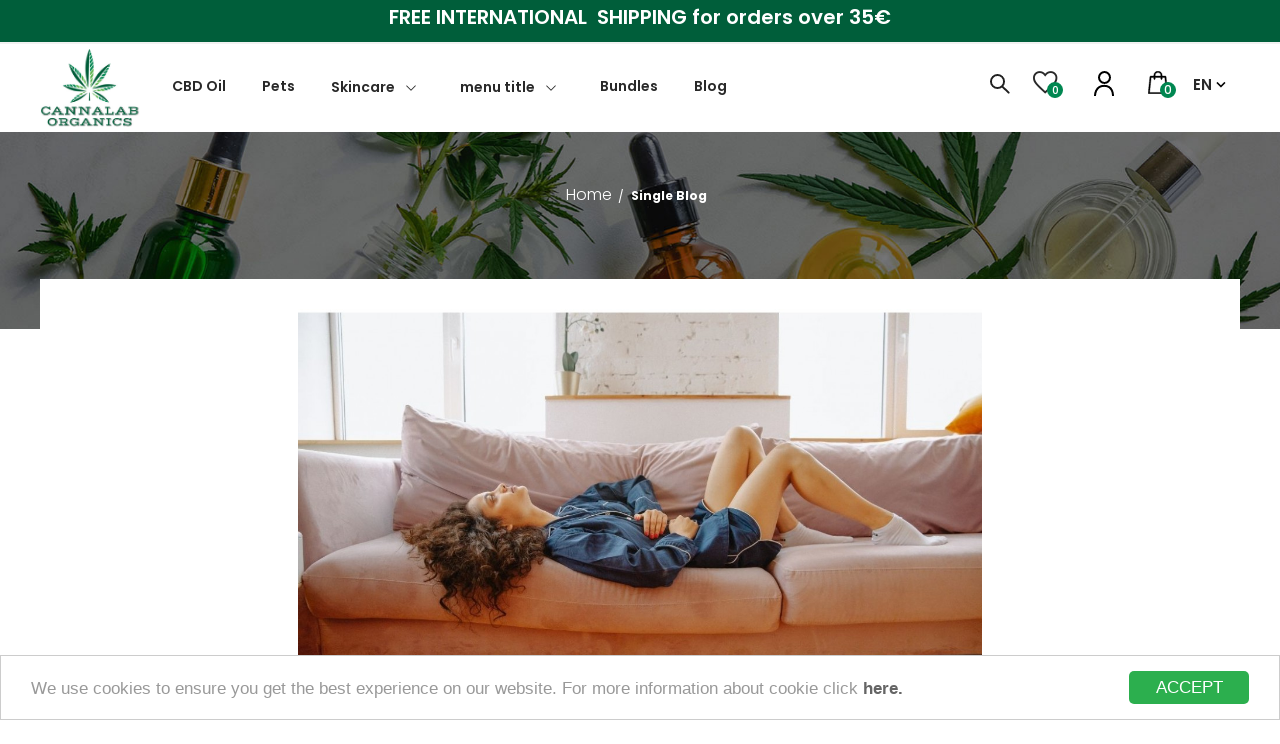

--- FILE ---
content_type: text/html; charset=utf-8
request_url: https://cannalaborganics.gr/en/xipblog/post/19-.html?page_type=post
body_size: 11703
content:
<!doctype html>
<html lang="en">

  <head>
    
      
  <meta charset="utf-8">


  <meta http-equiv="x-ua-compatible" content="ie=edge">



  <title>Cannalab Organics</title>
  <meta name="description" content="">
  <meta name="keywords" content="">
      
                  <link rel="alternate" href="https://cannalaborganics.gr/en/module/xipblog/module-xipblog-single?page_type=post&amp;id=19&amp;rewrite=" hreflang="en-us">
                  <link rel="alternate" href="https://cannalaborganics.gr/el/module/xipblog/module-xipblog-single?page_type=post&amp;id=19&amp;rewrite=" hreflang="el-gr">
        



  <meta name="viewport" content="width=device-width, initial-scale=1">



  <link rel="icon" type="image/vnd.microsoft.icon" href="/img/favicon.ico?1580529955">
  <link rel="shortcut icon" type="image/x-icon" href="/img/favicon.ico?1580529955">

 <link href="https://fonts.googleapis.com/css2?family=Open+Sans:ital,wght@0,300;0,400;0,600;0,700;0,800;1,300;1,600;1,700;1,800&display=swap" rel="stylesheet"> <script src="https://ajax.googleapis.com/ajax/libs/jquery/3.2.1/jquery.min.js"></script>

    <link rel="stylesheet" href="https://fonts.googleapis.com/css?family=Poppins:100,100i,200,200i,300,300i,400,400i,500,500i,600,600i,700,700i,800,800i,900,900i&amp;display=swap&amp;subset=devanagari,latin-ext" type="text/css" media="all">
  <link rel="stylesheet" href="https://cannalaborganics.gr/themes/theme_zonan1/assets/cache/theme-8322bf779.css" type="text/css" media="all">



<link rel="stylesheet" href="https://cannalaborganics.gr/themes/theme_zonan1/assets/css/n-custom.css" type="text/css" media="all">
<link href="https://fonts.googleapis.com/icon?family=Material+Icons" rel="stylesheet">

  

  <script type="text/javascript">
        var isMobile = false;
        var prestashop = {"cart":{"products":[],"totals":{"total":{"type":"total","label":"Total","amount":0,"value":"\u20ac0.00"},"total_including_tax":{"type":"total","label":"Total (tax incl.)","amount":0,"value":"\u20ac0.00"},"total_excluding_tax":{"type":"total","label":"Total (tax excl.)","amount":0,"value":"\u20ac0.00"}},"subtotals":{"products":{"type":"products","label":"Subtotal","amount":0,"value":"\u20ac0.00"},"discounts":null,"shipping":{"type":"shipping","label":"Shipping","amount":0,"value":"Free"},"tax":{"type":"tax","label":"Included taxes","amount":0,"value":"\u20ac0.00"}},"products_count":0,"summary_string":"0 items","vouchers":{"allowed":1,"added":[]},"discounts":[],"minimalPurchase":0,"minimalPurchaseRequired":""},"currency":{"name":"Euro","iso_code":"EUR","iso_code_num":"","sign":"\u20ac"},"customer":{"lastname":null,"firstname":null,"email":null,"birthday":null,"newsletter":null,"newsletter_date_add":null,"optin":null,"website":null,"company":null,"siret":null,"ape":null,"is_logged":false,"gender":{"type":null,"name":null},"addresses":[]},"language":{"name":"English (English)","iso_code":"en","locale":"en-US","language_code":"en-us","is_rtl":"0","date_format_lite":"m\/d\/Y","date_format_full":"m\/d\/Y H:i:s","id":1},"page":{"title":"","canonical":null,"meta":{"title":"Cannalab Organics","description":"","keywords":"","robots":"index"},"page_name":"module-xipblog-single","body_classes":{"lang-en":true,"lang-rtl":false,"country-GR":true,"currency-EUR":true,"layout-full-width":true,"page-module-xipblog-single":true,"tax-display-enabled":true},"admin_notifications":[]},"shop":{"name":"Cannalab Organics","logo":"\/img\/ginza-responsive-prestashop-theme-logo-1572232261.jpg","stores_icon":"\/img\/logo_stores.png","favicon":"\/img\/favicon.ico"},"urls":{"base_url":"https:\/\/cannalaborganics.gr\/","current_url":"https:\/\/cannalaborganics.gr\/en\/xipblog\/post\/19-.html?page_type=post","shop_domain_url":"https:\/\/cannalaborganics.gr","img_ps_url":"https:\/\/cannalaborganics.gr\/img\/","img_cat_url":"https:\/\/cannalaborganics.gr\/img\/c\/","img_lang_url":"https:\/\/cannalaborganics.gr\/img\/l\/","img_prod_url":"https:\/\/cannalaborganics.gr\/img\/p\/","img_manu_url":"https:\/\/cannalaborganics.gr\/img\/m\/","img_sup_url":"https:\/\/cannalaborganics.gr\/img\/su\/","img_ship_url":"https:\/\/cannalaborganics.gr\/img\/s\/","img_store_url":"https:\/\/cannalaborganics.gr\/img\/st\/","img_col_url":"https:\/\/cannalaborganics.gr\/img\/co\/","img_url":"https:\/\/cannalaborganics.gr\/themes\/theme_zonan1\/assets\/img\/","css_url":"https:\/\/cannalaborganics.gr\/themes\/theme_zonan1\/assets\/css\/","js_url":"https:\/\/cannalaborganics.gr\/themes\/theme_zonan1\/assets\/js\/","pic_url":"https:\/\/cannalaborganics.gr\/upload\/","pages":{"address":"https:\/\/cannalaborganics.gr\/en\/address","addresses":"https:\/\/cannalaborganics.gr\/en\/addresses","authentication":"https:\/\/cannalaborganics.gr\/en\/login","cart":"https:\/\/cannalaborganics.gr\/en\/cart","category":"https:\/\/cannalaborganics.gr\/en\/index.php?controller=category","cms":"https:\/\/cannalaborganics.gr\/en\/index.php?controller=cms","contact":"https:\/\/cannalaborganics.gr\/en\/contact-us","discount":"https:\/\/cannalaborganics.gr\/en\/discount","guest_tracking":"https:\/\/cannalaborganics.gr\/en\/guest-tracking","history":"https:\/\/cannalaborganics.gr\/en\/order-history","identity":"https:\/\/cannalaborganics.gr\/en\/identity","index":"https:\/\/cannalaborganics.gr\/en\/","my_account":"https:\/\/cannalaborganics.gr\/en\/my-account","order_confirmation":"https:\/\/cannalaborganics.gr\/en\/order-confirmation","order_detail":"https:\/\/cannalaborganics.gr\/en\/index.php?controller=order-detail","order_follow":"https:\/\/cannalaborganics.gr\/en\/order-follow","order":"https:\/\/cannalaborganics.gr\/en\/order","order_return":"https:\/\/cannalaborganics.gr\/en\/index.php?controller=order-return","order_slip":"https:\/\/cannalaborganics.gr\/en\/credit-slip","pagenotfound":"https:\/\/cannalaborganics.gr\/en\/page-not-found","password":"https:\/\/cannalaborganics.gr\/en\/password-recovery","pdf_invoice":"https:\/\/cannalaborganics.gr\/en\/index.php?controller=pdf-invoice","pdf_order_return":"https:\/\/cannalaborganics.gr\/en\/index.php?controller=pdf-order-return","pdf_order_slip":"https:\/\/cannalaborganics.gr\/en\/index.php?controller=pdf-order-slip","prices_drop":"https:\/\/cannalaborganics.gr\/en\/prices-drop","product":"https:\/\/cannalaborganics.gr\/en\/index.php?controller=product","search":"https:\/\/cannalaborganics.gr\/en\/search","sitemap":"https:\/\/cannalaborganics.gr\/en\/Sitemap","stores":"https:\/\/cannalaborganics.gr\/en\/stores","supplier":"https:\/\/cannalaborganics.gr\/en\/supplier","register":"https:\/\/cannalaborganics.gr\/en\/login?create_account=1","order_login":"https:\/\/cannalaborganics.gr\/en\/order?login=1"},"alternative_langs":{"en-us":"https:\/\/cannalaborganics.gr\/en\/module\/xipblog\/module-xipblog-single?page_type=post&id=19&rewrite=","el-gr":"https:\/\/cannalaborganics.gr\/el\/module\/xipblog\/module-xipblog-single?page_type=post&id=19&rewrite="},"theme_assets":"\/themes\/theme_zonan1\/assets\/","actions":{"logout":"https:\/\/cannalaborganics.gr\/en\/?mylogout="},"no_picture_image":{"bySize":{"small_default":{"url":"https:\/\/cannalaborganics.gr\/img\/p\/en-default-small_default.jpg","width":98,"height":98},"cart_default":{"url":"https:\/\/cannalaborganics.gr\/img\/p\/en-default-cart_default.jpg","width":125,"height":125},"medium_default":{"url":"https:\/\/cannalaborganics.gr\/img\/p\/en-default-medium_default.jpg","width":452,"height":452},"home_default":{"url":"https:\/\/cannalaborganics.gr\/img\/p\/en-default-home_default.jpg","width":480,"height":480},"large_default":{"url":"https:\/\/cannalaborganics.gr\/img\/p\/en-default-large_default.jpg","width":800,"height":800}},"small":{"url":"https:\/\/cannalaborganics.gr\/img\/p\/en-default-small_default.jpg","width":98,"height":98},"medium":{"url":"https:\/\/cannalaborganics.gr\/img\/p\/en-default-medium_default.jpg","width":452,"height":452},"large":{"url":"https:\/\/cannalaborganics.gr\/img\/p\/en-default-large_default.jpg","width":800,"height":800},"legend":""}},"configuration":{"display_taxes_label":true,"display_prices_tax_incl":true,"is_catalog":false,"show_prices":true,"opt_in":{"partner":false},"quantity_discount":{"type":"discount","label":"Discount"},"voucher_enabled":1,"return_enabled":1},"field_required":[],"breadcrumb":{"links":[{"title":"Home","url":"https:\/\/cannalaborganics.gr\/en\/"}],"count":1},"link":{"protocol_link":"https:\/\/","protocol_content":"https:\/\/"},"time":1769012518,"static_token":"9a4624691966912e3d9bb74d9ac16327","token":"5411a67690c46c5cff4bb93e3f85762f"};
        var xip_base_dir = "https:\/\/cannalaborganics.gr\/";
      </script>



  <style type="text/css">
.animation1 {
	 -webkit-transition-duration: 500ms !important;
    -moz-transition-duration: 500ms !important;
    -o-transition-duration: 500ms !important;
    transition-duration: 500ms !important;
}

</style>  <script async src="https://www.googletagmanager.com/gtag/js?id=UA-180912373-1"></script>
  <script>
    window.dataLayer = window.dataLayer || [];
    function gtag(){dataLayer.push(arguments);}
    gtag('js', new Date());
    gtag(
      'config',
      'UA-180912373-1',
      {
        'debug_mode':false
        , 'anonymize_ip': true                      }
    );
  </script>

 <script type="text/javascript">
          document.addEventListener('DOMContentLoaded', function() {
        $('article[data-id-product="19"] a.quick-view').on(
                "click",
                function() {
                    gtag("event", "select_item", {"send_to":"UA-180912373-1","items":{"item_id":19,"item_name":"Multiactive Anti-Aging Cream With CBD, Hyaluronic Acid, Retinol & Vitamin E","quantity":1,"price":21.5,"currency":"EUR","index":0,"item_brand":"Cannalab Organics","item_category":"creams","item_list_id":"single","item_variant":""}})
                });$('article[data-id-product="20"] a.quick-view').on(
                "click",
                function() {
                    gtag("event", "select_item", {"send_to":"UA-180912373-1","items":{"item_id":20,"item_name":"Multiactive Anti-aging Face & Eye Serum With CBD, Hyaluronic Acid, Aloe Vera & Damask Rose","quantity":1,"price":23,"currency":"EUR","index":1,"item_brand":"Cannalab Organics","item_category":"serum_face","item_list_id":"single","item_variant":""}})
                });$('article[data-id-product="21"] a.quick-view').on(
                "click",
                function() {
                    gtag("event", "select_item", {"send_to":"UA-180912373-1","items":{"item_id":21,"item_name":"Firming and Repairing Night Cream with CBD, Retinol & Shea Butter","quantity":1,"price":22,"currency":"EUR","index":2,"item_brand":"Cannalab Organics","item_category":"creams","item_list_id":"single","item_variant":""}})
                });$('article[data-id-product="22"] a.quick-view').on(
                "click",
                function() {
                    gtag("event", "select_item", {"send_to":"UA-180912373-1","items":{"item_id":22,"item_name":"Nourishing and Hydrating Hand Cream With CBD & Shea Butter","quantity":1,"price":12.5,"currency":"EUR","index":3,"item_brand":"Cannalab Organics","item_category":"kremes-somatos","item_list_id":"single","item_variant":""}})
                });$('article[data-id-product="24"] a.quick-view').on(
                "click",
                function() {
                    gtag("event", "select_item", {"send_to":"UA-180912373-1","items":{"item_id":24,"item_name":"3 in 1 Cleansing and Toning Lotion with Aloe Vera and Sicily Orange","quantity":1,"price":16,"currency":"EUR","index":4,"item_brand":"Cannalab Organics","item_category":"-toners","item_list_id":"single","item_variant":""}})
                });$('article[data-id-product="26"] a.quick-view').on(
                "click",
                function() {
                    gtag("event", "select_item", {"send_to":"UA-180912373-1","items":{"item_id":26,"item_name":"CBD OIL 10%","quantity":1,"price":42,"currency":"EUR","index":5,"item_brand":"Cannalab Organics","item_category":"cbd-oil","item_list_id":"single","item_variant":""}})
                });$('article[data-id-product="25"] a.quick-view').on(
                "click",
                function() {
                    gtag("event", "select_item", {"send_to":"UA-180912373-1","items":{"item_id":25,"item_name":"CBD OIL 5%","quantity":1,"price":23.9,"currency":"EUR","index":6,"item_brand":"","item_category":"cbd-oil","item_list_id":"single","item_variant":""}})
                });$('article[data-id-product="27"] a.quick-view').on(
                "click",
                function() {
                    gtag("event", "select_item", {"send_to":"UA-180912373-1","items":{"item_id":27,"item_name":"CBD OIL 15%","quantity":1,"price":62.3,"currency":"EUR","index":7,"item_brand":"Cannalab Organics","item_category":"cbd-oil","item_list_id":"single","item_variant":""}})
                });
      });
    </script>
<!-- Global site tag (gtag.js) - Google Ads: 357278921 -->
<script async src="https://www.googletagmanager.com/gtag/js?id=AW-357278921"></script>
<script>
  window.dataLayer = window.dataLayer || [];
  function gtag(){dataLayer.push(arguments);}
  gtag('js', new Date());

  gtag('config', 'AW-357278921');
</script>




<script src="https://www.google.com/recaptcha/api.js" async defer></script>


  
    <!-- Begin Cookie Consent plugin by Silktide - http://silktide.com/cookieconsent -->
    <script>
        window.cookieconsent_options = {
            "message": 'We use cookies to ensure you get the best experience on our website. For more information about cookie click ',
            "dismiss": 'ACCEPT',
            "learnMore": 'here.',
            "link":"/en/content/terms-and-conditions-of-use-3",
            "theme": "light-bottom"};
    </script>
    <!-- End Cookie Consent plugin -->
  
  <script src="/themes/theme_zonan1/assets/js/cookieconsent.min.js" async defer></script>
    
  </head>

  <body itemscope itemtype="http://schema.org/WebPage" id="module-xipblog-single"  class="lang-en country-gr currency-eur layout-full-width page-module-xipblog-single tax-display-enabled"> 

    
      <div class="headline-container">
	<div class="container">
		<a href="/content/shipping-1"><h3 style="text-align: center;"><span style="color: #ffffff;"><strong>FREE INTERNATIONAL  SHIPPING</strong> for orders over 35€</span></h3></a>
	</div>
</div>

    

    <main>
      
              

      <header id="header">
        
          
<div class="header-banner">
	
</div>



<nav class="header-nav">
	<div class="container"> 
		<div class="hidden-md-down">
			
		</div>
		<div class="hidden-lg-up  mobile">
			<div class="row row-mobile">
				<div class="col-mobile mobile-top col-sm-3 col-xs-12">
					<div class="top-logo" id="_mobile_logo"></div>
				</div>
				<div class="col-mobile mobile-bottom col-sm-9 col-xs-12">
					
					<div class="float-xs-left" id="menu-icon">
						<i class="ion-navicon"></i>
					</div>
					<div class="mobile-logo-wrapper">
						<a href="/">
							<img src="/img/ginza-responsive-prestashop-theme-logo-1572232261.jpg" alt="Cannalab Organics" class="mobile-logo-image" >		
						</a>
					</div>
					<div id="mobile_top_menu_wrapper" class="row hidden-lg-up" style="display:none;">
						<div class="top-header-mobile">
						</div>		
						<div class="menu-close"> 
							menu <i class="material-icons float-xs-right">arrow_back</i>
						</div>
						<div class="menu-tabs">							
							<div class="js-top-menu-bottom">												
								<div id="_mobile_megamenu"></div>
							</div>
							<script type="text/javascript">
var wishlistProductsIds='';
var baseDir ='https://cannalaborganics.gr/';
var static_token='9a4624691966912e3d9bb74d9ac16327';
var isLogged ='0';
var loggin_required='You must be logged in to manage your wishlist.';
var added_to_wishlist ='The product was successfully added to your wishlist.';
var mywishlist_url='https://cannalaborganics.gr/en/module/blockwishlist/mywishlist';
	var isLoggedWishlist=false;
</script>

<div id="_desktop_wishtlist" class="mobile-menu-after-wishlist mobile-menu ">
	<div class="wishtlist_top">
		<a class="" href="https://cannalaborganics.gr/en/module/blockwishlist/mywishlist">
			<i class="ion-android-favorite-outline"></i><span class="txt_wishlist">Wishlist</span><span class="cart-wishlist-number">0</span>
		</a>
	</div>
	Wishlist
</div>

<!--<div class="info_setting">
 <div class="title_setting">Language</div>
  <ul>
		  <li  class="current" >
		<a href="https://cannalaborganics.gr/en/module/xipblog/module-xipblog-single?page_type=post&id=19&rewrite=" class="dropdown-item"><img src="https://cannalaborganics.gr/img/l/1.jpg" alt="" width="16" height="11" />English</a>
	  </li>
		  <li >
		<a href="https://cannalaborganics.gr/el/module/xipblog/module-xipblog-single?page_type=post&id=19&rewrite=" class="dropdown-item"><img src="https://cannalaborganics.gr/img/l/3.jpg" alt="" width="16" height="11" />Ελληνικά</a>
	  </li>
	  </ul>
</div>-->

	<div class="dropdown language-selector-container">
	  <button class="dropbtn"> EN </button>
	  <div class="dropdown-content">
	  <ul>
				  <li  class="current" >
			<a href="https://cannalaborganics.gr/en/module/xipblog/module-xipblog-single?page_type=post&id=19&rewrite=" class="dropdown-item"><img src="https://cannalaborganics.gr/img/l/1.jpg" alt="" width="16" height="11" />English</a>
		  </li>
				  <li >
			<a href="https://cannalaborganics.gr/el/module/xipblog/module-xipblog-single?page_type=post&id=19&rewrite=" class="dropdown-item"><img src="https://cannalaborganics.gr/img/l/3.jpg" alt="" width="16" height="11" />Ελληνικά</a>
		  </li>
			  </ul>
	  </div>
	</div>


						</div>
					</div>
					
					<div id="mob-right">
											
						<!-- Block search module TOP --> 
<div id="_desktop_search_block">
<div class="block-search  dropdown js-dropdown">
	<span class="search-icon" data-toggle="dropdown"><i class="ion-ios-search-strong"></i></span> 
	<div id="search_widget" class="search_top dropdown-menu" data-search-controller-url="//cannalaborganics.gr/en/search">
		<form method="get" action="//cannalaborganics.gr/en/search">
			<input type="hidden" name="controller" value="search">
			<input class="text_input" type="text" name="s" value="" placeholder="Search products..." aria-label="Search">
			<button type="submit">
				<i class="ion-ios-search-strong"></i> 
			</button>
		</form>
	</div>
</div>
</div>
<!-- /Block search module TOP -->
<script type="text/javascript">
var wishlistProductsIds='';
var baseDir ='https://cannalaborganics.gr/';
var static_token='9a4624691966912e3d9bb74d9ac16327';
var isLogged ='0';
var loggin_required='You must be logged in to manage your wishlist.';
var added_to_wishlist ='The product was successfully added to your wishlist.';
var mywishlist_url='https://cannalaborganics.gr/en/module/blockwishlist/mywishlist';
	var isLoggedWishlist=false;
</script>


<div id="_desktop_wishtlist" >
	<div class="wishtlist_top">
	<a class="" href="https://cannalaborganics.gr/en/module/blockwishlist/mywishlist">
		<i class="ion-android-favorite-outline"></i><span class="txt_wishlist">Wishlist</span><span class="cart-wishlist-number">0</span>
	</a>
	</div>
</div>
	<div class="user-info info_setting">
		

		<a href="https://cannalaborganics.gr/en/my-account" rel="nofollow" class="dropdown-item"> <div class="user-icon"></div>
		  </a>

	</div>
	

<div id="_desktop_cart_block">
	<div class="blockcart cart-preview" data-refresh-url="//cannalaborganics.gr/en/module/ps_shoppingcart/ajax" data-cartitems="0">
		<div class="button_cart">
			<a rel="nofollow" href="//cannalaborganics.gr/en/cart?action=show" class="desktop hidden-md-down">
				 <i class="ion-bag"></i> 
				 <span class="item_count">0</span>
			</a>
			<a rel="nofollow" href="//cannalaborganics.gr/en/cart?action=show" class="mobile hidden-lg-up">
				<i class="ion-bag"></i> 
				<span class="item_count">0</span>
			</a>
		</div>
		<div class="popup_cart">
			<div class="content-cart">
				<div class="mini_cart_arrow"></div>
				<ul>
				  				</ul>
				<div class="price_content">
					<div class="cart-subtotals">
					  						<div class="products price_inline">
						  <span class="label">Subtotal</span>
						  <span class="value">€0.00</span>
						</div>
					  						<div class=" price_inline">
						  <span class="label"></span>
						  <span class="value"></span>
						</div>
					  						<div class="shipping price_inline">
						  <span class="label">Shipping</span>
						  <span class="value">Free</span>
						</div>
					  						<div class="tax price_inline">
						  <span class="label">Included taxes</span>
						  <span class="value">€0.00</span>
						</div>
					  					</div>
					<div class="cart-total price_inline">
					  <span class="label">Total</span>
					  <span class="value">€0.00</span>
					</div>
				</div>
				<div class="checkout">
					<a href="//cannalaborganics.gr/en/cart?action=show" class="btn btn-primary">Checkout</a> 
				</div>
			</div>
		</div>
	</div>
</div>
<!--<div class="info_setting">
 <div class="title_setting">Language</div>
  <ul>
		  <li  class="current" >
		<a href="https://cannalaborganics.gr/en/module/xipblog/module-xipblog-single?page_type=post&id=19&rewrite=" class="dropdown-item"><img src="https://cannalaborganics.gr/img/l/1.jpg" alt="" width="16" height="11" />English</a>
	  </li>
		  <li >
		<a href="https://cannalaborganics.gr/el/module/xipblog/module-xipblog-single?page_type=post&id=19&rewrite=" class="dropdown-item"><img src="https://cannalaborganics.gr/img/l/3.jpg" alt="" width="16" height="11" />Ελληνικά</a>
	  </li>
	  </ul>
</div>-->

	<div class="dropdown language-selector-container">
	  <button class="dropbtn"> EN </button>
	  <div class="dropdown-content">
	  <ul>
				  <li  class="current" >
			<a href="https://cannalaborganics.gr/en/module/xipblog/module-xipblog-single?page_type=post&id=19&rewrite=" class="dropdown-item"><img src="https://cannalaborganics.gr/img/l/1.jpg" alt="" width="16" height="11" />English</a>
		  </li>
				  <li >
			<a href="https://cannalaborganics.gr/el/module/xipblog/module-xipblog-single?page_type=post&id=19&rewrite=" class="dropdown-item"><img src="https://cannalaborganics.gr/img/l/3.jpg" alt="" width="16" height="11" />Ελληνικά</a>
		  </li>
			  </ul>
	  </div>
	</div>


						
					</div>
				</div>
			</div>
			<div id="_mobile_search_block"></div>
		</div>
	</div>
</nav>



<div class="header-top hidden-md-down">
	<div class="container">
		<div class="row">
			<div class="col col col-lg-2" id="_desktop_logo">
								<a href="https://cannalaborganics.gr/el">
				<img class="logo img-responsive" src="/img/ginza-responsive-prestashop-theme-logo-1572232261.jpg" alt="Cannalab Organics">
				</a>
							</div>
			<div class=" col-menu col-lg-6 col-sm-12">	
				<div id="_desktop_megamenu" class="use-sticky megamenu_center">
<div class="pos-menu-horizontal">
	<ul class="menu-content"> 
			 			
				<li class=" menu-item menu-item1   ">
					
					
					
						<a  href="https://cannalaborganics.gr/en/cbd-oil-12" >
						
												<span>CBD Oil</span>
																	</a>
																									</li>
			 			
				<li class=" menu-item menu-item6   ">
					
					
					
						<a  href="https://cannalaborganics.gr/en/cbd-oil-for-pets-119" >
						
												<span>Pets</span>
																	</a>
																									</li>
			 			
				<li class=" menu-item menu-item4  hasChild ">
					
					
					
						<a  href="#" >
						
												<span>Skincare</span>
												 <i class="hidden-md-down pe-7s-angle-down" style="font-size:26px;"></i>					</a>
																																	
						<span class="icon-drop-mobile"><i class="material-icons add">add </i><i class="material-icons remove">remove </i></span>						<div class="pos-sub-menu menu-dropdown col-xs-12 col-sm-12  menu_slidedown">
						<div class="pos-sub-inner">
													<div class="pos-menu-row row ">
																											<div class="pos-menu-col col-xs-6 col-sm-3  ">
																						
																							<ul class="ul-column ">
																									<li class="submenu-item  ">
																													<a href="https://cannalaborganics.gr/en/creams-164" >Creams</a>
																																																										</li>
																									<li class="submenu-item  ">
																													<a href="https://cannalaborganics.gr/en/serum_face-165" >Σέρουμ - Οροί Προσώπου</a>
																																																										</li>
																									<li class="submenu-item  ">
																													<a href="https://cannalaborganics.gr/en/-toners-166" >Καθαριστικά Προσώπου και Toners</a>
																																																										</li>
																									<li class="submenu-item  ">
																													<a href="https://cannalaborganics.gr/en/face-masks-167" >Μάσκες Ομορφιάς</a>
																																																										</li>
																									<li class="submenu-item  ">
																													<a href="https://cannalaborganics.gr/en/sunscreen-168" >Αντηλιακά</a>
																																																										</li>
																								</ul>
																					</div>
																			<div class="pos-menu-col col-xs-6 col-sm-2  ">
																						
																							<ul class="ul-column ">
																									<li class="submenu-item  ">
																													<a href="https://cannalaborganics.gr/en/shower-169" >Αφρόλουτρα και Σαπούνια</a>
																																																										</li>
																									<li class="submenu-item  ">
																													<a href="https://cannalaborganics.gr/en/kremes-somatos-170" >Κρέμες Σώματος</a>
																																																										</li>
																									<li class="submenu-item  ">
																													<a href="https://cannalaborganics.gr/en/summer-care-180" >Εντομοαπωθητικά-Αντικουνουπικά</a>
																																																										</li>
																									<li class="submenu-item  ">
																													<a href="https://cannalaborganics.gr/en/men-171" >ΑΝΔΡΙΚΗ ΕΠΙΔΕΡΜΙΔΑ</a>
																																																										</li>
																								</ul>
																					</div>
																			<div class="pos-menu-col col-xs-6 col-sm-2  ">
																						
																					</div>
																			<div class="pos-menu-col col-xs-6 col-sm-2  ">
																						
																					</div>
																			<div class="pos-menu-col col-xs-6 col-sm-2  ">
																						
																					</div>
																								</div>
												
						</div>
						</div>
															</li>
			 			
				<li class=" menu-item menu-item23  hasChild ">
					
					
					
						<a  href="#" >
						
												<span>menu title</span>
												 <i class="hidden-md-down pe-7s-angle-down" style="font-size:26px;"></i>					</a>
																																	
						<span class="icon-drop-mobile"><i class="material-icons add">add </i><i class="material-icons remove">remove </i></span>						<div class="pos-sub-menu menu-dropdown col-xs-12 col-sm-8  menu_slidedown">
						<div class="pos-sub-inner">
													<div class="pos-menu-row row ">
																											<div class="pos-menu-col col-xs-12 col-sm-4  ">
																						
																							<ul class="ul-column ">
																									<li class="submenu-item  ">
																													<a href="https://cannalaborganics.gr/en/brand/alpecin-20" >Alpecin</a>
																											</li>
																									<li class="submenu-item  ">
																													<a href="https://cannalaborganics.gr/en/anua-176" >Anua</a>
																											</li>
																									<li class="submenu-item  ">
																													<a href="https://cannalaborganics.gr/en/axis-y-181" >AXIS - Y</a>
																											</li>
																									<li class="submenu-item  ">
																													<a href="https://cannalaborganics.gr/en/beauty-of-joseon-160" >Beauty of Joseon</a>
																																																										</li>
																									<li class="submenu-item  ">
																													<a href="https://cannalaborganics.gr/en/bio-vegane-177" >BIO VEGANE</a>
																																																										</li>
																									<li class="submenu-item  ">
																													<a href="https://cannalaborganics.gr/en/cannalab-organics-179" >Cannalab Organics</a>
																																																										</li>
																									<li class="submenu-item  ">
																													<a href="https://cannalaborganics.gr/en/cosrx-161" >Cosrx</a>
																																																										</li>
																								</ul>
																					</div>
																			<div class="pos-menu-col col-xs-6 col-sm-3  ">
																						
																							<ul class="ul-column ">
																									<li class="submenu-item  ">
																													<a href="https://cannalaborganics.gr/en/haruharu-188" >Haruharu</a>
																											</li>
																									<li class="submenu-item  ">
																													<a href="https://cannalaborganics.gr/en/holika-holika-187" >Holika Holika</a>
																																																										</li>
																									<li class="submenu-item  ">
																													<a href="https://cannalaborganics.gr/en/just-for-men-186" >Just For Men</a>
																																																										</li>
																									<li class="submenu-item  ">
																													<a href="https://cannalaborganics.gr/en/k18-185" >K18</a>
																																																										</li>
																									<li class="submenu-item  ">
																													<a href="https://cannalaborganics.gr/en/kilig-174" >Kilig</a>
																																																										</li>
																									<li class="submenu-item  ">
																													<a href="https://cannalaborganics.gr/en/krauterhof-182" >Krauterhof</a>
																																																										</li>
																								</ul>
																					</div>
																			<div class="pos-menu-col col-xs-6 col-sm-3  ">
																						
																							<ul class="ul-column ">
																									<li class="submenu-item  ">
																													<a href="https://cannalaborganics.gr/en/medi-peel-162" >Medi Peel</a>
																																																										</li>
																									<li class="submenu-item  ">
																													<a href="https://cannalaborganics.gr/en/pino-silvestre-184" >Pino Silvestre</a>
																																																										</li>
																									<li class="submenu-item  ">
																													<a href="https://cannalaborganics.gr/en/proraso-183" >Proraso</a>
																																																										</li>
																									<li class="submenu-item  ">
																													<a href="https://cannalaborganics.gr/en/round-lab-163" >Round Lab</a>
																																																										</li>
																									<li class="submenu-item  ">
																													<a href="https://cannalaborganics.gr/en/suntribe-173" >Suntribe</a>
																																																										</li>
																									<li class="submenu-item  ">
																													<a href="https://cannalaborganics.gr/en/tea-natura-178" >TEA NATURA</a>
																																																										</li>
																									<li class="submenu-item  ">
																													<a href="https://cannalaborganics.gr/en/tocobo-189" >TOCOBO</a>
																																																										</li>
																								</ul>
																					</div>
																								</div>
												
						</div>
						</div>
															</li>
			 			
				<li class=" menu-item menu-item7   ">
					
					
					
						<a  href="https://cannalaborganics.gr/en/bundle-offers-118" >
						
												<span>Bundles</span>
																	</a>
																									</li>
			 			
				<li class=" menu-item menu-item15   ">
					
					
					
						<a  href="https://cannalaborganics.gr/en/module/xipblog/module-xipblog-archive?subpage_type=post&amp;page_type=category" >
						
												<span>Blog</span>
																	</a>
																									</li>
			</ul>
	
</div>
</div>
			</div>
			<div class=" col col-lg-3 col-sm-12 position-static">
				<div id="flex-box">
					<div class="block_setting dropdown js-dropdown">
						<span class="ion-android-settings icon-Settings " data-target="#" data-toggle="dropdown"></span>
						<div class="content_setting dropdown-menu">
								<div class="user-info info_setting">
		

		<a href="https://cannalaborganics.gr/en/my-account" rel="nofollow" class="dropdown-item"> <div class="user-icon"></div>
		  </a>

	</div>
	

<!--<div class="info_setting">
 <div class="title_setting">Language</div>
  <ul>
		  <li  class="current" >
		<a href="https://cannalaborganics.gr/en/module/xipblog/module-xipblog-single?page_type=post&id=19&rewrite=" class="dropdown-item"><img src="https://cannalaborganics.gr/img/l/1.jpg" alt="" width="16" height="11" />English</a>
	  </li>
		  <li >
		<a href="https://cannalaborganics.gr/el/module/xipblog/module-xipblog-single?page_type=post&id=19&rewrite=" class="dropdown-item"><img src="https://cannalaborganics.gr/img/l/3.jpg" alt="" width="16" height="11" />Ελληνικά</a>
	  </li>
	  </ul>
</div>-->

	<div class="dropdown language-selector-container">
	  <button class="dropbtn"> EN </button>
	  <div class="dropdown-content">
	  <ul>
				  <li  class="current" >
			<a href="https://cannalaborganics.gr/en/module/xipblog/module-xipblog-single?page_type=post&id=19&rewrite=" class="dropdown-item"><img src="https://cannalaborganics.gr/img/l/1.jpg" alt="" width="16" height="11" />English</a>
		  </li>
				  <li >
			<a href="https://cannalaborganics.gr/el/module/xipblog/module-xipblog-single?page_type=post&id=19&rewrite=" class="dropdown-item"><img src="https://cannalaborganics.gr/img/l/3.jpg" alt="" width="16" height="11" />Ελληνικά</a>
		  </li>
			  </ul>
	  </div>
	</div>


						</div>
					</div>
					
					<!-- Block search module TOP --> 
<div id="_desktop_search_block">
<div class="block-search  dropdown js-dropdown">
	<span class="search-icon" data-toggle="dropdown"><i class="ion-ios-search-strong"></i></span> 
	<div id="search_widget" class="search_top dropdown-menu" data-search-controller-url="//cannalaborganics.gr/en/search">
		<form method="get" action="//cannalaborganics.gr/en/search">
			<input type="hidden" name="controller" value="search">
			<input class="text_input" type="text" name="s" value="" placeholder="Search products..." aria-label="Search">
			<button type="submit">
				<i class="ion-ios-search-strong"></i> 
			</button>
		</form>
	</div>
</div>
</div>
<!-- /Block search module TOP -->
<script type="text/javascript">
var wishlistProductsIds='';
var baseDir ='https://cannalaborganics.gr/';
var static_token='9a4624691966912e3d9bb74d9ac16327';
var isLogged ='0';
var loggin_required='You must be logged in to manage your wishlist.';
var added_to_wishlist ='The product was successfully added to your wishlist.';
var mywishlist_url='https://cannalaborganics.gr/en/module/blockwishlist/mywishlist';
	var isLoggedWishlist=false;
</script>


<div id="_desktop_wishtlist" >
	<div class="wishtlist_top">
	<a class="" href="https://cannalaborganics.gr/en/module/blockwishlist/mywishlist">
		<i class="ion-android-favorite-outline"></i><span class="txt_wishlist">Wishlist</span><span class="cart-wishlist-number">0</span>
	</a>
	</div>
</div>
	<div class="user-info info_setting">
		

		<a href="https://cannalaborganics.gr/en/my-account" rel="nofollow" class="dropdown-item"> <div class="user-icon"></div>
		  </a>

	</div>
	

<div id="_desktop_cart_block">
	<div class="blockcart cart-preview" data-refresh-url="//cannalaborganics.gr/en/module/ps_shoppingcart/ajax" data-cartitems="0">
		<div class="button_cart">
			<a rel="nofollow" href="//cannalaborganics.gr/en/cart?action=show" class="desktop hidden-md-down">
				 <i class="ion-bag"></i> 
				 <span class="item_count">0</span>
			</a>
			<a rel="nofollow" href="//cannalaborganics.gr/en/cart?action=show" class="mobile hidden-lg-up">
				<i class="ion-bag"></i> 
				<span class="item_count">0</span>
			</a>
		</div>
		<div class="popup_cart">
			<div class="content-cart">
				<div class="mini_cart_arrow"></div>
				<ul>
				  				</ul>
				<div class="price_content">
					<div class="cart-subtotals">
					  						<div class="products price_inline">
						  <span class="label">Subtotal</span>
						  <span class="value">€0.00</span>
						</div>
					  						<div class=" price_inline">
						  <span class="label"></span>
						  <span class="value"></span>
						</div>
					  						<div class="shipping price_inline">
						  <span class="label">Shipping</span>
						  <span class="value">Free</span>
						</div>
					  						<div class="tax price_inline">
						  <span class="label">Included taxes</span>
						  <span class="value">€0.00</span>
						</div>
					  					</div>
					<div class="cart-total price_inline">
					  <span class="label">Total</span>
					  <span class="value">€0.00</span>
					</div>
				</div>
				<div class="checkout">
					<a href="//cannalaborganics.gr/en/cart?action=show" class="btn btn-primary">Checkout</a> 
				</div>
			</div>
		</div>
	</div>
</div>
<!--<div class="info_setting">
 <div class="title_setting">Language</div>
  <ul>
		  <li  class="current" >
		<a href="https://cannalaborganics.gr/en/module/xipblog/module-xipblog-single?page_type=post&id=19&rewrite=" class="dropdown-item"><img src="https://cannalaborganics.gr/img/l/1.jpg" alt="" width="16" height="11" />English</a>
	  </li>
		  <li >
		<a href="https://cannalaborganics.gr/el/module/xipblog/module-xipblog-single?page_type=post&id=19&rewrite=" class="dropdown-item"><img src="https://cannalaborganics.gr/img/l/3.jpg" alt="" width="16" height="11" />Ελληνικά</a>
	  </li>
	  </ul>
</div>-->

	<div class="dropdown language-selector-container">
	  <button class="dropbtn"> EN </button>
	  <div class="dropdown-content">
	  <ul>
				  <li  class="current" >
			<a href="https://cannalaborganics.gr/en/module/xipblog/module-xipblog-single?page_type=post&id=19&rewrite=" class="dropdown-item"><img src="https://cannalaborganics.gr/img/l/1.jpg" alt="" width="16" height="11" />English</a>
		  </li>
				  <li >
			<a href="https://cannalaborganics.gr/el/module/xipblog/module-xipblog-single?page_type=post&id=19&rewrite=" class="dropdown-item"><img src="https://cannalaborganics.gr/img/l/3.jpg" alt="" width="16" height="11" />Ελληνικά</a>
		  </li>
			  </ul>
	  </div>
	</div>


				</div>
			</div>
			
		</div>
	</div>

</div>




        
		
	  </header>
	   
<div class="breadcrumb_container">
	<div class="container">
  <nav data-depth="2" class="breadcrumb">
    <ol itemscope itemtype="http://schema.org/BreadcrumbList">
              <li itemprop="itemListElement" itemscope itemtype="http://schema.org/ListItem">
          <a itemprop="item" href="https://cannalaborganics.gr/en/">
            <span itemprop="name">Home</span>
          </a>
          <meta itemprop="position" content="1">
        </li>
      		<li itemprop="itemListElement" itemscope itemtype="http://schema.org/ListItem">
			<span itemprop="name">Single Blog</span>
		</li>
    </ol>
  </nav>
  	</div>
</div>

	         
        
<aside id="notifications">
  <div class="container">
    
    
    
      </div>
</aside>
      
     <div id="wrapper" class="">
        
        <div class="container">
			<div class="row">
			  

			  
  <div id="content-wrapper" class="col-xs-12">
    
    

  <section id="main">

    
      
    

    
      <section id="content" class="page-content card card-block">
        
        
	<div class="kr_blog_post_area single">
		<div class="kr_blog_post_inner">
			<article id="blog_post" class="blog_post blog_post_standrad">
				<div class="blog_post_content">
					<div class="blog_post_content_top">
						<div class="post_thumbnail">
															<img class="xipblog_img img-responsive" src="/modules/xipblog/img/large-kannavidioli-cbd-kai-periodos.jpg" alt="">
													</div>
					</div>
					<div class="post_content">
						<h3 class="post_title"></h3>
						<div class="post_meta clearfix">
													<p class="meta_date">
								Νοε 07TH, 2021
							</p>
													</div>
						<div class="post_description">
							<p></p>
						</div>
					</div>
				</div>
			</article>
		</div>
	</div>
			
<div class="home_blog_post_area creative">
	<div class="container">
		<div class=" pos_title">
							<h2>
					Cannalab Organics Diary 
				
				</h2>
									<div class=" desc_title">
				Discover the world of wellness and natural skincare. Welcome to Cannalab Organics
			</div>
					</div>
		<div class="home_blog_post_inner">
					<div class="row pos_content">
			<div class="blog_slider owl-carousel">
														<div class="item">
									
						<article class="blog_post">
							<div class="blog_post_content_top">
								<div class="post_thumbnail">
																			<a href="https://cannalaborganics.gr/en/xipblog/post/44-.html?page_type=post" class="img_content"><img class="xipblog_img img-responsive" src="/modules/xipblog/img/home_default-cosrx-oros-saligkariou.jpg" alt=""></a>									
																	</div>
							</div>
							<div class="post_content">
								<div class="content-inner">	
							
									<h4  class="post_title"><a href="https://cannalaborganics.gr/en/xipblog/post/44-.html?page_type=post"></a></h4>
									<div class="post_meta clearfix">
																			<p class="meta_date">
											Απρ 07, 2024
										</p>
																			</div>										
									<p class="post_description">
																					
																			</p>
									<div  class="read_more"><a href="https://cannalaborganics.gr/en/xipblog/post/44-.html?page_type=post">Read More</a></div>	
								</div>
							</div>
						</article>
										</div>
																			<div class="item">
									
						<article class="blog_post">
							<div class="blog_post_content_top">
								<div class="post_thumbnail">
																			<a href="https://cannalaborganics.gr/en/xipblog/post/43-.html?page_type=post" class="img_content"><img class="xipblog_img img-responsive" src="/modules/xipblog/img/home_default-untitled-design-10.jpg" alt=""></a>									
																	</div>
							</div>
							<div class="post_content">
								<div class="content-inner">	
							
									<h4  class="post_title"><a href="https://cannalaborganics.gr/en/xipblog/post/43-.html?page_type=post"></a></h4>
									<div class="post_meta clearfix">
																			<p class="meta_date">
											Απρ 07, 2024
										</p>
																			</div>										
									<p class="post_description">
																					
																			</p>
									<div  class="read_more"><a href="https://cannalaborganics.gr/en/xipblog/post/43-.html?page_type=post">Read More</a></div>	
								</div>
							</div>
						</article>
										</div>
																			<div class="item">
									
						<article class="blog_post">
							<div class="blog_post_content_top">
								<div class="post_thumbnail">
																			<a href="https://cannalaborganics.gr/en/xipblog/post/42-.html?page_type=post" class="img_content"><img class="xipblog_img img-responsive" src="/modules/xipblog/img/home_default-koretika.jpg" alt=""></a>									
																	</div>
							</div>
							<div class="post_content">
								<div class="content-inner">	
							
									<h4  class="post_title"><a href="https://cannalaborganics.gr/en/xipblog/post/42-.html?page_type=post"></a></h4>
									<div class="post_meta clearfix">
																			<p class="meta_date">
											Απρ 07, 2024
										</p>
																			</div>										
									<p class="post_description">
																					
																			</p>
									<div  class="read_more"><a href="https://cannalaborganics.gr/en/xipblog/post/42-.html?page_type=post">Read More</a></div>	
								</div>
							</div>
						</article>
										</div>
																			<div class="item">
									
						<article class="blog_post">
							<div class="blog_post_content_top">
								<div class="post_thumbnail">
																			<a href="https://cannalaborganics.gr/en/xipblog/post/41-.html?page_type=post" class="img_content"><img class="xipblog_img img-responsive" src="/modules/xipblog/img/home_default-fysika-antiliaka-cannalab.jpg" alt=""></a>									
																	</div>
							</div>
							<div class="post_content">
								<div class="content-inner">	
							
									<h4  class="post_title"><a href="https://cannalaborganics.gr/en/xipblog/post/41-.html?page_type=post"></a></h4>
									<div class="post_meta clearfix">
																			<p class="meta_date">
											Μαΐ 08, 2023
										</p>
																			</div>										
									<p class="post_description">
																					
																			</p>
									<div  class="read_more"><a href="https://cannalaborganics.gr/en/xipblog/post/41-.html?page_type=post">Read More</a></div>	
								</div>
							</div>
						</article>
										</div>
																			<div class="item">
									
						<article class="blog_post">
							<div class="blog_post_content_top">
								<div class="post_thumbnail">
																			<a href="https://cannalaborganics.gr/en/xipblog/post/40-.html?page_type=post" class="img_content"><img class="xipblog_img img-responsive" src="/modules/xipblog/img/home_default-ti-kanoun-ta-antiliaka-cannalab.jpg" alt=""></a>									
																	</div>
							</div>
							<div class="post_content">
								<div class="content-inner">	
							
									<h4  class="post_title"><a href="https://cannalaborganics.gr/en/xipblog/post/40-.html?page_type=post"></a></h4>
									<div class="post_meta clearfix">
																			<p class="meta_date">
											Μαΐ 03, 2023
										</p>
																			</div>										
									<p class="post_description">
																					
																			</p>
									<div  class="read_more"><a href="https://cannalaborganics.gr/en/xipblog/post/40-.html?page_type=post">Read More</a></div>	
								</div>
							</div>
						</article>
										</div>
																			<div class="item">
									
						<article class="blog_post">
							<div class="blog_post_content_top">
								<div class="post_thumbnail">
																			<a href="https://cannalaborganics.gr/en/xipblog/post/39-.html?page_type=post" class="img_content"><img class="xipblog_img img-responsive" src="/modules/xipblog/img/home_default-kannavi-kai-prostatis.jpg" alt=""></a>									
																	</div>
							</div>
							<div class="post_content">
								<div class="content-inner">	
							
									<h4  class="post_title"><a href="https://cannalaborganics.gr/en/xipblog/post/39-.html?page_type=post"></a></h4>
									<div class="post_meta clearfix">
																			<p class="meta_date">
											Απρ 29, 2023
										</p>
																			</div>										
									<p class="post_description">
																					
																			</p>
									<div  class="read_more"><a href="https://cannalaborganics.gr/en/xipblog/post/39-.html?page_type=post">Read More</a></div>	
								</div>
							</div>
						</article>
										</div>
																			<div class="item">
									
						<article class="blog_post">
							<div class="blog_post_content_top">
								<div class="post_thumbnail">
																			<a href="https://cannalaborganics.gr/en/xipblog/post/38-.html?page_type=post" class="img_content"><img class="xipblog_img img-responsive" src="/modules/xipblog/img/home_default-37.jpg" alt=""></a>									
																	</div>
							</div>
							<div class="post_content">
								<div class="content-inner">	
							
									<h4  class="post_title"><a href="https://cannalaborganics.gr/en/xipblog/post/38-.html?page_type=post"></a></h4>
									<div class="post_meta clearfix">
																			<p class="meta_date">
											Μαΐ 14, 2022
										</p>
																			</div>										
									<p class="post_description">
																					
																			</p>
									<div  class="read_more"><a href="https://cannalaborganics.gr/en/xipblog/post/38-.html?page_type=post">Read More</a></div>	
								</div>
							</div>
						</article>
										</div>
																			<div class="item">
									
						<article class="blog_post">
							<div class="blog_post_content_top">
								<div class="post_thumbnail">
																			<a href="https://cannalaborganics.gr/en/xipblog/post/37-.html?page_type=post" class="img_content"><img class="xipblog_img img-responsive" src="/modules/xipblog/img/home_default-ladi-kannavis-gia-skulous.jpg" alt=""></a>									
																	</div>
							</div>
							<div class="post_content">
								<div class="content-inner">	
							
									<h4  class="post_title"><a href="https://cannalaborganics.gr/en/xipblog/post/37-.html?page_type=post"></a></h4>
									<div class="post_meta clearfix">
																			<p class="meta_date">
											Απρ 22, 2022
										</p>
																			</div>										
									<p class="post_description">
																					
																			</p>
									<div  class="read_more"><a href="https://cannalaborganics.gr/en/xipblog/post/37-.html?page_type=post">Read More</a></div>	
								</div>
							</div>
						</article>
										</div>
																			<div class="item">
									
						<article class="blog_post">
							<div class="blog_post_content_top">
								<div class="post_thumbnail">
																			<a href="https://cannalaborganics.gr/en/xipblog/post/36-.html?page_type=post" class="img_content"><img class="xipblog_img img-responsive" src="/modules/xipblog/img/home_default-ladi-kannavis-imikranies.jpg" alt=""></a>									
																	</div>
							</div>
							<div class="post_content">
								<div class="content-inner">	
							
									<h4  class="post_title"><a href="https://cannalaborganics.gr/en/xipblog/post/36-.html?page_type=post"></a></h4>
									<div class="post_meta clearfix">
																			<p class="meta_date">
											Απρ 22, 2022
										</p>
																			</div>										
									<p class="post_description">
																					
																			</p>
									<div  class="read_more"><a href="https://cannalaborganics.gr/en/xipblog/post/36-.html?page_type=post">Read More</a></div>	
								</div>
							</div>
						</article>
										</div>
																			<div class="item">
									
						<article class="blog_post">
							<div class="blog_post_content_top">
								<div class="post_thumbnail">
																			<a href="https://cannalaborganics.gr/en/xipblog/post/35-.html?page_type=post" class="img_content"><img class="xipblog_img img-responsive" src="/modules/xipblog/img/home_default--.jpg" alt=""></a>									
																	</div>
							</div>
							<div class="post_content">
								<div class="content-inner">	
							
									<h4  class="post_title"><a href="https://cannalaborganics.gr/en/xipblog/post/35-.html?page_type=post"></a></h4>
									<div class="post_meta clearfix">
																			<p class="meta_date">
											Απρ 20, 2022
										</p>
																			</div>										
									<p class="post_description">
																					
																			</p>
									<div  class="read_more"><a href="https://cannalaborganics.gr/en/xipblog/post/35-.html?page_type=post">Read More</a></div>	
								</div>
							</div>
						</article>
										</div>
																			<div class="item">
									
						<article class="blog_post">
							<div class="blog_post_content_top">
								<div class="post_thumbnail">
																			<a href="https://cannalaborganics.gr/en/xipblog/post/34-.html?page_type=post" class="img_content"><img class="xipblog_img img-responsive" src="/modules/xipblog/img/home_default-kannavi-kai-sklirinsi-kata-plakas.jpg" alt=""></a>									
																	</div>
							</div>
							<div class="post_content">
								<div class="content-inner">	
							
									<h4  class="post_title"><a href="https://cannalaborganics.gr/en/xipblog/post/34-.html?page_type=post"></a></h4>
									<div class="post_meta clearfix">
																			<p class="meta_date">
											Μαρ 25, 2022
										</p>
																			</div>										
									<p class="post_description">
																					
																			</p>
									<div  class="read_more"><a href="https://cannalaborganics.gr/en/xipblog/post/34-.html?page_type=post">Read More</a></div>	
								</div>
							</div>
						</article>
										</div>
																			<div class="item">
									
						<article class="blog_post">
							<div class="blog_post_content_top">
								<div class="post_thumbnail">
																			<a href="https://cannalaborganics.gr/en/xipblog/post/33-.html?page_type=post" class="img_content"><img class="xipblog_img img-responsive" src="/modules/xipblog/img/home_default--cannalab-organics.jpg" alt=""></a>									
																	</div>
							</div>
							<div class="post_content">
								<div class="content-inner">	
							
									<h4  class="post_title"><a href="https://cannalaborganics.gr/en/xipblog/post/33-.html?page_type=post"></a></h4>
									<div class="post_meta clearfix">
																			<p class="meta_date">
											Μαρ 05, 2022
										</p>
																			</div>										
									<p class="post_description">
																					
																			</p>
									<div  class="read_more"><a href="https://cannalaborganics.gr/en/xipblog/post/33-.html?page_type=post">Read More</a></div>	
								</div>
							</div>
						</article>
										</div>
																			<div class="item">
									
						<article class="blog_post">
							<div class="blog_post_content_top">
								<div class="post_thumbnail">
																			<a href="https://cannalaborganics.gr/en/xipblog/post/32-.html?page_type=post" class="img_content"><img class="xipblog_img img-responsive" src="/modules/xipblog/img/home_default-kannavidioli-gnostoki-leitourgia-epilipsia-cbd.jpg" alt=""></a>									
																	</div>
							</div>
							<div class="post_content">
								<div class="content-inner">	
							
									<h4  class="post_title"><a href="https://cannalaborganics.gr/en/xipblog/post/32-.html?page_type=post"></a></h4>
									<div class="post_meta clearfix">
																			<p class="meta_date">
											Ιαν 30, 2022
										</p>
																			</div>										
									<p class="post_description">
																					
																			</p>
									<div  class="read_more"><a href="https://cannalaborganics.gr/en/xipblog/post/32-.html?page_type=post">Read More</a></div>	
								</div>
							</div>
						</article>
										</div>
																			<div class="item">
									
						<article class="blog_post">
							<div class="blog_post_content_top">
								<div class="post_thumbnail">
																			<a href="https://cannalaborganics.gr/en/xipblog/post/31-.html?page_type=post" class="img_content"><img class="xipblog_img img-responsive" src="/modules/xipblog/img/home_default-cbd-kannavidioli-epilipsia-touret.jpg" alt=""></a>									
																	</div>
							</div>
							<div class="post_content">
								<div class="content-inner">	
							
									<h4  class="post_title"><a href="https://cannalaborganics.gr/en/xipblog/post/31-.html?page_type=post"></a></h4>
									<div class="post_meta clearfix">
																			<p class="meta_date">
											Ιαν 30, 2022
										</p>
																			</div>										
									<p class="post_description">
																					
																			</p>
									<div  class="read_more"><a href="https://cannalaborganics.gr/en/xipblog/post/31-.html?page_type=post">Read More</a></div>	
								</div>
							</div>
						</article>
										</div>
																			<div class="item">
									
						<article class="blog_post">
							<div class="blog_post_content_top">
								<div class="post_thumbnail">
																			<a href="https://cannalaborganics.gr/en/xipblog/post/30-.html?page_type=post" class="img_content"><img class="xipblog_img img-responsive" src="/modules/xipblog/img/home_default-kannavi-covid-coronavirus.jpg" alt=""></a>									
																	</div>
							</div>
							<div class="post_content">
								<div class="content-inner">	
							
									<h4  class="post_title"><a href="https://cannalaborganics.gr/en/xipblog/post/30-.html?page_type=post"></a></h4>
									<div class="post_meta clearfix">
																			<p class="meta_date">
											Ιαν 29, 2022
										</p>
																			</div>										
									<p class="post_description">
																					
																			</p>
									<div  class="read_more"><a href="https://cannalaborganics.gr/en/xipblog/post/30-.html?page_type=post">Read More</a></div>	
								</div>
							</div>
						</article>
										</div>
																			<div class="item">
									
						<article class="blog_post">
							<div class="blog_post_content_top">
								<div class="post_thumbnail">
																			<a href="https://cannalaborganics.gr/en/xipblog/post/29-.html?page_type=post" class="img_content"><img class="xipblog_img img-responsive" src="/modules/xipblog/img/home_default--cbd-rytides.jpg" alt=""></a>									
																	</div>
							</div>
							<div class="post_content">
								<div class="content-inner">	
							
									<h4  class="post_title"><a href="https://cannalaborganics.gr/en/xipblog/post/29-.html?page_type=post"></a></h4>
									<div class="post_meta clearfix">
																			<p class="meta_date">
											Ιαν 26, 2022
										</p>
																			</div>										
									<p class="post_description">
																					
																			</p>
									<div  class="read_more"><a href="https://cannalaborganics.gr/en/xipblog/post/29-.html?page_type=post">Read More</a></div>	
								</div>
							</div>
						</article>
										</div>
																			<div class="item">
									
						<article class="blog_post">
							<div class="blog_post_content_top">
								<div class="post_thumbnail">
																			<a href="https://cannalaborganics.gr/en/xipblog/post/28-.html?page_type=post" class="img_content"><img class="xipblog_img img-responsive" src="/modules/xipblog/img/home_default-cbd-arthritida-cbd-oil-.jpg" alt=""></a>									
																	</div>
							</div>
							<div class="post_content">
								<div class="content-inner">	
							
									<h4  class="post_title"><a href="https://cannalaborganics.gr/en/xipblog/post/28-.html?page_type=post"></a></h4>
									<div class="post_meta clearfix">
																			<p class="meta_date">
											Δεκ 19, 2021
										</p>
																			</div>										
									<p class="post_description">
																					
																			</p>
									<div  class="read_more"><a href="https://cannalaborganics.gr/en/xipblog/post/28-.html?page_type=post">Read More</a></div>	
								</div>
							</div>
						</article>
										</div>
																			<div class="item">
									
						<article class="blog_post">
							<div class="blog_post_content_top">
								<div class="post_thumbnail">
																			<a href="https://cannalaborganics.gr/en/xipblog/post/27-.html?page_type=post" class="img_content"><img class="xipblog_img img-responsive" src="/modules/xipblog/img/home_default-cbd-vs-thc-diafores.jpg" alt=""></a>									
																	</div>
							</div>
							<div class="post_content">
								<div class="content-inner">	
							
									<h4  class="post_title"><a href="https://cannalaborganics.gr/en/xipblog/post/27-.html?page_type=post"></a></h4>
									<div class="post_meta clearfix">
																			<p class="meta_date">
											Δεκ 18, 2021
										</p>
																			</div>										
									<p class="post_description">
																					
																			</p>
									<div  class="read_more"><a href="https://cannalaborganics.gr/en/xipblog/post/27-.html?page_type=post">Read More</a></div>	
								</div>
							</div>
						</article>
										</div>
																			<div class="item">
									
						<article class="blog_post">
							<div class="blog_post_content_top">
								<div class="post_thumbnail">
																			<a href="https://cannalaborganics.gr/en/xipblog/post/26-.html?page_type=post" class="img_content"><img class="xipblog_img img-responsive" src="/modules/xipblog/img/home_default-cbd-oil-gia-ponous-cannalab-organics.jpg" alt=""></a>									
																	</div>
							</div>
							<div class="post_content">
								<div class="content-inner">	
							
									<h4  class="post_title"><a href="https://cannalaborganics.gr/en/xipblog/post/26-.html?page_type=post"></a></h4>
									<div class="post_meta clearfix">
																			<p class="meta_date">
											Δεκ 18, 2021
										</p>
																			</div>										
									<p class="post_description">
																					
																			</p>
									<div  class="read_more"><a href="https://cannalaborganics.gr/en/xipblog/post/26-.html?page_type=post">Read More</a></div>	
								</div>
							</div>
						</article>
										</div>
																			<div class="item">
									
						<article class="blog_post">
							<div class="blog_post_content_top">
								<div class="post_thumbnail">
																			<a href="https://cannalaborganics.gr/en/xipblog/post/25-.html?page_type=post" class="img_content"><img class="xipblog_img img-responsive" src="/modules/xipblog/img/home_default-kannavidioli-dosologia-parenergeies-cannalab-organics.jpg" alt=""></a>									
																	</div>
							</div>
							<div class="post_content">
								<div class="content-inner">	
							
									<h4  class="post_title"><a href="https://cannalaborganics.gr/en/xipblog/post/25-.html?page_type=post"></a></h4>
									<div class="post_meta clearfix">
																			<p class="meta_date">
											Νοε 14, 2021
										</p>
																			</div>										
									<p class="post_description">
																					
																			</p>
									<div  class="read_more"><a href="https://cannalaborganics.gr/en/xipblog/post/25-.html?page_type=post">Read More</a></div>	
								</div>
							</div>
						</article>
										</div>
																			<div class="item">
									
						<article class="blog_post">
							<div class="blog_post_content_top">
								<div class="post_thumbnail">
																			<a href="https://cannalaborganics.gr/en/xipblog/post/24-.html?page_type=post" class="img_content"><img class="xipblog_img img-responsive" src="/modules/xipblog/img/home_default-agxos-anosopoihtiko-ti-einai-cannalab-organics.jpg" alt=""></a>									
																	</div>
							</div>
							<div class="post_content">
								<div class="content-inner">	
							
									<h4  class="post_title"><a href="https://cannalaborganics.gr/en/xipblog/post/24-.html?page_type=post"></a></h4>
									<div class="post_meta clearfix">
																			<p class="meta_date">
											Νοε 14, 2021
										</p>
																			</div>										
									<p class="post_description">
																					
																			</p>
									<div  class="read_more"><a href="https://cannalaborganics.gr/en/xipblog/post/24-.html?page_type=post">Read More</a></div>	
								</div>
							</div>
						</article>
										</div>
																			<div class="item">
									
						<article class="blog_post">
							<div class="blog_post_content_top">
								<div class="post_thumbnail">
																			<a href="https://cannalaborganics.gr/en/xipblog/post/23-.html?page_type=post" class="img_content"><img class="xipblog_img img-responsive" src="/modules/xipblog/img/home_default-agxos-ti-na-kanw-diaxeirisi-cannalab-organics.jpg" alt=""></a>									
																	</div>
							</div>
							<div class="post_content">
								<div class="content-inner">	
							
									<h4  class="post_title"><a href="https://cannalaborganics.gr/en/xipblog/post/23-.html?page_type=post"></a></h4>
									<div class="post_meta clearfix">
																			<p class="meta_date">
											Νοε 14, 2021
										</p>
																			</div>										
									<p class="post_description">
																					
																			</p>
									<div  class="read_more"><a href="https://cannalaborganics.gr/en/xipblog/post/23-.html?page_type=post">Read More</a></div>	
								</div>
							</div>
						</article>
										</div>
																			<div class="item">
									
						<article class="blog_post">
							<div class="blog_post_content_top">
								<div class="post_thumbnail">
																			<a href="https://cannalaborganics.gr/en/xipblog/post/22-.html?page_type=post" class="img_content"><img class="xipblog_img img-responsive" src="/modules/xipblog/img/home_default-kannavi-agxos-elaio-kannavis-cannalab-organics.jpg" alt=""></a>									
																	</div>
							</div>
							<div class="post_content">
								<div class="content-inner">	
							
									<h4  class="post_title"><a href="https://cannalaborganics.gr/en/xipblog/post/22-.html?page_type=post"></a></h4>
									<div class="post_meta clearfix">
																			<p class="meta_date">
											Νοε 13, 2021
										</p>
																			</div>										
									<p class="post_description">
																					
																			</p>
									<div  class="read_more"><a href="https://cannalaborganics.gr/en/xipblog/post/22-.html?page_type=post">Read More</a></div>	
								</div>
							</div>
						</article>
										</div>
																			<div class="item">
									
						<article class="blog_post">
							<div class="blog_post_content_top">
								<div class="post_thumbnail">
																			<a href="https://cannalaborganics.gr/en/xipblog/post/21-.html?page_type=post" class="img_content"><img class="xipblog_img img-responsive" src="/modules/xipblog/img/home_default-endokannavinoeides-systhma-cb1-cb2.jpg" alt=""></a>									
																	</div>
							</div>
							<div class="post_content">
								<div class="content-inner">	
							
									<h4  class="post_title"><a href="https://cannalaborganics.gr/en/xipblog/post/21-.html?page_type=post"></a></h4>
									<div class="post_meta clearfix">
																			<p class="meta_date">
											Νοε 07, 2021
										</p>
																			</div>										
									<p class="post_description">
																					
																			</p>
									<div  class="read_more"><a href="https://cannalaborganics.gr/en/xipblog/post/21-.html?page_type=post">Read More</a></div>	
								</div>
							</div>
						</article>
										</div>
																			<div class="item">
									
						<article class="blog_post">
							<div class="blog_post_content_top">
								<div class="post_thumbnail">
																			<a href="https://cannalaborganics.gr/en/xipblog/post/20-.html?page_type=post" class="img_content"><img class="xipblog_img img-responsive" src="/modules/xipblog/img/home_default-kannavidioli-cbd-kai-aypnia.jpg" alt=""></a>									
																	</div>
							</div>
							<div class="post_content">
								<div class="content-inner">	
							
									<h4  class="post_title"><a href="https://cannalaborganics.gr/en/xipblog/post/20-.html?page_type=post"></a></h4>
									<div class="post_meta clearfix">
																			<p class="meta_date">
											Νοε 07, 2021
										</p>
																			</div>										
									<p class="post_description">
																					
																			</p>
									<div  class="read_more"><a href="https://cannalaborganics.gr/en/xipblog/post/20-.html?page_type=post">Read More</a></div>	
								</div>
							</div>
						</article>
										</div>
																			<div class="item">
									
						<article class="blog_post">
							<div class="blog_post_content_top">
								<div class="post_thumbnail">
																			<a href="https://cannalaborganics.gr/en/xipblog/post/19-.html?page_type=post" class="img_content"><img class="xipblog_img img-responsive" src="/modules/xipblog/img/home_default-kannavidioli-cbd-kai-periodos.jpg" alt=""></a>									
																	</div>
							</div>
							<div class="post_content">
								<div class="content-inner">	
							
									<h4  class="post_title"><a href="https://cannalaborganics.gr/en/xipblog/post/19-.html?page_type=post"></a></h4>
									<div class="post_meta clearfix">
																			<p class="meta_date">
											Νοε 07, 2021
										</p>
																			</div>										
									<p class="post_description">
																					
																			</p>
									<div  class="read_more"><a href="https://cannalaborganics.gr/en/xipblog/post/19-.html?page_type=post">Read More</a></div>	
								</div>
							</div>
						</article>
										</div>
																			<div class="item">
									
						<article class="blog_post">
							<div class="blog_post_content_top">
								<div class="post_thumbnail">
																			<a href="https://cannalaborganics.gr/en/xipblog/post/18-.html?page_type=post" class="img_content"><img class="xipblog_img img-responsive" src="/modules/xipblog/img/home_default-kannavidioli-cbd-kai-euerethisto-entero.jpg" alt=""></a>									
																	</div>
							</div>
							<div class="post_content">
								<div class="content-inner">	
							
									<h4  class="post_title"><a href="https://cannalaborganics.gr/en/xipblog/post/18-.html?page_type=post"></a></h4>
									<div class="post_meta clearfix">
																			<p class="meta_date">
											Νοε 06, 2021
										</p>
																			</div>										
									<p class="post_description">
																					
																			</p>
									<div  class="read_more"><a href="https://cannalaborganics.gr/en/xipblog/post/18-.html?page_type=post">Read More</a></div>	
								</div>
							</div>
						</article>
										</div>
																			<div class="item">
									
						<article class="blog_post">
							<div class="blog_post_content_top">
								<div class="post_thumbnail">
																			<a href="https://cannalaborganics.gr/en/xipblog/post/17-.html?page_type=post" class="img_content"><img class="xipblog_img img-responsive" src="/modules/xipblog/img/home_default-cannavidioli-cbd-kai-agxwdeis-diataraxes.jpg" alt=""></a>									
																	</div>
							</div>
							<div class="post_content">
								<div class="content-inner">	
							
									<h4  class="post_title"><a href="https://cannalaborganics.gr/en/xipblog/post/17-.html?page_type=post"></a></h4>
									<div class="post_meta clearfix">
																			<p class="meta_date">
											Νοε 06, 2021
										</p>
																			</div>										
									<p class="post_description">
																					
																			</p>
									<div  class="read_more"><a href="https://cannalaborganics.gr/en/xipblog/post/17-.html?page_type=post">Read More</a></div>	
								</div>
							</div>
						</article>
										</div>
																			<div class="item">
									
						<article class="blog_post">
							<div class="blog_post_content_top">
								<div class="post_thumbnail">
																			<a href="https://cannalaborganics.gr/en/xipblog/post/16-hemp-oil-and-skin-how-can-it-benefit-the-skin.html?page_type=post" class="img_content"><img class="xipblog_img img-responsive" src="/modules/xipblog/img/home_default-elaio-kannabis-sthn-epidermida-ofelh.jpg" alt="Hemp Oil And Skin - How Can It Benefit The Skin?"></a>									
																	</div>
							</div>
							<div class="post_content">
								<div class="content-inner">	
							
									<h4  class="post_title"><a href="https://cannalaborganics.gr/en/xipblog/post/16-hemp-oil-and-skin-how-can-it-benefit-the-skin.html?page_type=post">Hemp Oil And Skin - How Can It Benefit The Skin?</a></h4>
									<div class="post_meta clearfix">
																			<p class="meta_date">
											Αυγ 06, 2021
										</p>
																			</div>										
									<p class="post_description">
																					According to studies of recent years, the molecules and chemicals found in hemp oil can significantly benefit skin’s health. Some of the most important skin ...
																			</p>
									<div  class="read_more"><a href="https://cannalaborganics.gr/en/xipblog/post/16-hemp-oil-and-skin-how-can-it-benefit-the-skin.html?page_type=post">Read More</a></div>	
								</div>
							</div>
						</article>
										</div>
																			<div class="item">
									
						<article class="blog_post">
							<div class="blog_post_content_top">
								<div class="post_thumbnail">
																			<a href="https://cannalaborganics.gr/en/xipblog/post/15-what-is-hyaluronic-acid-what-is-retinol-what-do-they-do-to-the-skin-and-how-do-they-contribute-to-the-anti-aging-of-the-face.html?page_type=post" class="img_content"><img class="xipblog_img img-responsive" src="/modules/xipblog/img/home_default-yalouroniko-kai-retinoli-ti-kanoun-sto-derma.jpg" alt="What is Hyaluronic Acid? What is Retinol? What do they do to the skin and how do they contribute to the anti-aging of the face?"></a>									
																	</div>
							</div>
							<div class="post_content">
								<div class="content-inner">	
							
									<h4  class="post_title"><a href="https://cannalaborganics.gr/en/xipblog/post/15-what-is-hyaluronic-acid-what-is-retinol-what-do-they-do-to-the-skin-and-how-do-they-contribute-to-the-anti-aging-of-the-face.html?page_type=post">What is Hyaluronic Acid? What is Retinol? What do they do to the skin and how do they contribute to the anti-aging of the face?</a></h4>
									<div class="post_meta clearfix">
																			<p class="meta_date">
											Ιουλ 04, 2021
										</p>
																			</div>										
									<p class="post_description">
																					What is hyaluronic acid and what is retinol? How do they contribute to the anti-aging of the face? Can I trust them and what should I watch out for? What ...
																			</p>
									<div  class="read_more"><a href="https://cannalaborganics.gr/en/xipblog/post/15-what-is-hyaluronic-acid-what-is-retinol-what-do-they-do-to-the-skin-and-how-do-they-contribute-to-the-anti-aging-of-the-face.html?page_type=post">Read More</a></div>	
								</div>
							</div>
						</article>
										</div>
																			<div class="item">
									
						<article class="blog_post">
							<div class="blog_post_content_top">
								<div class="post_thumbnail">
																			<a href="https://cannalaborganics.gr/en/xipblog/post/14-facial-care-with-natural-cosmetics-how-are-they-different-from-conventional.html?page_type=post" class="img_content"><img class="xipblog_img img-responsive" src="/modules/xipblog/img/home_default-fytika-kalluntika-ti-einai.jpg" alt="Facial Care With Natural Cosmetics. How Are They Different From Conventional?"></a>									
																	</div>
							</div>
							<div class="post_content">
								<div class="content-inner">	
							
									<h4  class="post_title"><a href="https://cannalaborganics.gr/en/xipblog/post/14-facial-care-with-natural-cosmetics-how-are-they-different-from-conventional.html?page_type=post">Facial Care With Natural Cosmetics. How Are They Different From Conventional?</a></h4>
									<div class="post_meta clearfix">
																			<p class="meta_date">
											Ιουν 28, 2021
										</p>
																			</div>										
									<p class="post_description">
																					The skin is the main and largest organ of our body, what connects us to the environment. It has been proven that up to 60% of the products we use for our ...
																			</p>
									<div  class="read_more"><a href="https://cannalaborganics.gr/en/xipblog/post/14-facial-care-with-natural-cosmetics-how-are-they-different-from-conventional.html?page_type=post">Read More</a></div>	
								</div>
							</div>
						</article>
										</div>
																			<div class="item">
									
						<article class="blog_post">
							<div class="blog_post_content_top">
								<div class="post_thumbnail">
																			<a href="https://cannalaborganics.gr/en/xipblog/post/11-how-to-choose-the-best-night-cream-and-how-it-differs-from-a-day-cream-do-i-really-need-one.html?page_type=post" class="img_content"><img class="xipblog_img img-responsive" src="/modules/xipblog/img/home_default-diafora-krema-hmeras-apo-krema-nyxtos.jpg" alt="How to choose the best Night Cream and how it differs from a Day Cream? Do I really need one?"></a>									
																	</div>
							</div>
							<div class="post_content">
								<div class="content-inner">	
							
									<h4  class="post_title"><a href="https://cannalaborganics.gr/en/xipblog/post/11-how-to-choose-the-best-night-cream-and-how-it-differs-from-a-day-cream-do-i-really-need-one.html?page_type=post">How to choose the best Night Cream and how it differs from a Day Cream? Do I really need one?</a></h4>
									<div class="post_meta clearfix">
																			<p class="meta_date">
											Μαρ 17, 2021
										</p>
																			</div>										
									<p class="post_description">
																					Occasionally we may have found ourselves wondering, whether  there is a reason to invest in a good night cream since our usual day cream seems to be serving ...
																			</p>
									<div  class="read_more"><a href="https://cannalaborganics.gr/en/xipblog/post/11-how-to-choose-the-best-night-cream-and-how-it-differs-from-a-day-cream-do-i-really-need-one.html?page_type=post">Read More</a></div>	
								</div>
							</div>
						</article>
										</div>
																			<div class="item">
									
						<article class="blog_post">
							<div class="blog_post_content_top">
								<div class="post_thumbnail">
																			<a href="https://cannalaborganics.gr/en/xipblog/post/9-cbd-oil-for-pets.html?page_type=post" class="img_content"><img class="xipblog_img img-responsive" src="/modules/xipblog/img/home_default-ladi-kannavis-gia-zwa-skulia.jpg" alt="CBD Oil For Pets"></a>									
																	</div>
							</div>
							<div class="post_content">
								<div class="content-inner">	
							
									<h4  class="post_title"><a href="https://cannalaborganics.gr/en/xipblog/post/9-cbd-oil-for-pets.html?page_type=post">CBD Oil For Pets</a></h4>
									<div class="post_meta clearfix">
																			<p class="meta_date">
											Μαρ 01, 2021
										</p>
																			</div>										
									<p class="post_description">
																					If you are looking for ways to improve the daily life of your little friends but you are not sure if you should include CBD in their diet, we are here to ...
																			</p>
									<div  class="read_more"><a href="https://cannalaborganics.gr/en/xipblog/post/9-cbd-oil-for-pets.html?page_type=post">Read More</a></div>	
								</div>
							</div>
						</article>
										</div>
																			<div class="item">
									
						<article class="blog_post">
							<div class="blog_post_content_top">
								<div class="post_thumbnail">
																			<a href="https://cannalaborganics.gr/en/xipblog/post/8-the-benefits-of-hemp-oil-on-the-skin.html?page_type=post" class="img_content"><img class="xipblog_img img-responsive" src="/modules/xipblog/img/home_default-ti-kanei-to-ladi-kannavis-sto-derma.jpg" alt="THE BENEFITS OF HEMP OIL ON THE SKIN"></a>									
																	</div>
							</div>
							<div class="post_content">
								<div class="content-inner">	
							
									<h4  class="post_title"><a href="https://cannalaborganics.gr/en/xipblog/post/8-the-benefits-of-hemp-oil-on-the-skin.html?page_type=post">THE BENEFITS OF HEMP OIL ON THE SKIN</a></h4>
									<div class="post_meta clearfix">
																			<p class="meta_date">
											Νοε 06, 2020
										</p>
																			</div>										
									<p class="post_description">
																					Cannabis,once a misunderstood ingredient tends to become one of the biggest trends in skin care and not without a reason.
																			</p>
									<div  class="read_more"><a href="https://cannalaborganics.gr/en/xipblog/post/8-the-benefits-of-hemp-oil-on-the-skin.html?page_type=post">Read More</a></div>	
								</div>
							</div>
						</article>
										</div>
																			<div class="item">
									
						<article class="blog_post">
							<div class="blog_post_content_top">
								<div class="post_thumbnail">
																			<a href="https://cannalaborganics.gr/en/xipblog/post/7-knowing-the-cbd.html?page_type=post" class="img_content"><img class="xipblog_img img-responsive" src="/modules/xipblog/img/home_default-pou-voithaei-to-cbd.jpg" alt="KNOWING THE CBD"></a>									
																	</div>
							</div>
							<div class="post_content">
								<div class="content-inner">	
							
									<h4  class="post_title"><a href="https://cannalaborganics.gr/en/xipblog/post/7-knowing-the-cbd.html?page_type=post">KNOWING THE CBD</a></h4>
									<div class="post_meta clearfix">
																			<p class="meta_date">
											Νοε 06, 2020
										</p>
																			</div>										
									<p class="post_description">
																					Cannabis, a treasure of nature, has been a banned plant for years. Over the past decade, as indications of its benefits have followed one another, the ...
																			</p>
									<div  class="read_more"><a href="https://cannalaborganics.gr/en/xipblog/post/7-knowing-the-cbd.html?page_type=post">Read More</a></div>	
								</div>
							</div>
						</article>
										</div>
																			<div class="item">
									
						<article class="blog_post">
							<div class="blog_post_content_top">
								<div class="post_thumbnail">
																			<a href="https://cannalaborganics.gr/en/xipblog/post/5-about-hemp.html?page_type=post" class="img_content"><img class="xipblog_img img-responsive" src="/modules/xipblog/img/home_default-ti-einai-to-cbd-kai-h-kannavi.jpg" alt="ABOUT HEMP"></a>									
																	</div>
							</div>
							<div class="post_content">
								<div class="content-inner">	
							
									<h4  class="post_title"><a href="https://cannalaborganics.gr/en/xipblog/post/5-about-hemp.html?page_type=post">ABOUT HEMP</a></h4>
									<div class="post_meta clearfix">
																			<p class="meta_date">
											Νοε 06, 2020
										</p>
																			</div>										
									<p class="post_description">
																					The cultivation and use of cannabis has been widespread in many ancient cultures and tribal groups, while its use can be traced as far as 5000 years ago!!!
																			</p>
									<div  class="read_more"><a href="https://cannalaborganics.gr/en/xipblog/post/5-about-hemp.html?page_type=post">Read More</a></div>	
								</div>
							</div>
						</article>
										</div>
												</div>
			</div>
				</div>

	</div>
</div>


      </section>
    

    
      <footer class="page-footer">
        
          <!-- Footer content -->
        
      </footer>
    

  </section>


    
  </div>


			  
			</div>
				
        </div>
			
        
    </div>

    <footer id="footer">
        
          <div class="footer-container">
	<div class="footer_top">
		<div class="container">
		   
			  
<div class="ft_newsletter">
	<div class="title_newsletter">
				<div class="des_newsletter">Subscribe to our newsletter</div>
				<h2>Learn about new products and offers</h2>
	</div>
	<form action="https://cannalaborganics.gr/en/#footer" method="post">
		<input
		class="btn btn-primary"
		name="submitNewsletter"
		type="submit"
		value="Subscribe"
		>
		<div class="input-wrapper">
		<input
		name="email"
		type="email"
		value=""
		placeholder="Your email address"
		>
		</div>
		<input type="hidden" name="action" value="0">
		<div class="clearfix"></div>
						
		
		
		  <div class="form-group row captcha-form">
			<div class="col-md-12">
			  <div class="g-recaptcha" data-sitekey="6LczVNAZAAAAANJlYELtE2uGqGldebmyuz-fx5yG"
				   style="position: relative;margin:0 auto;width: 300px;"></div>
			</div>
		  </div>
		
		
	</form>
</div>

		  
		</div>
	</div>
	<div class="footer_bottom">
		<div class="container">
			<div class="row">
			   
					<div class="col-md-4 links footer_block">
      <div class="footer_about_us">
<div class="logo_footer"><a href="#"><img src="/img/cms/logo_footer.png" alt="" /></a></div>
</div>
          
  <div class="social_follow"> 
    <h4>Follow Us On Social:</h4>
    <ul>
              <li class="facebook"><a href="https://www.facebook.com/CannalabOrganics" target="_blank">Facebook</a></li>
              <li class="instagram"><a href="https://www.instagram.com/cannalaborganics/" target="_blank">Instagram</a></li>
          </ul>
  </div>


      </div>
<div class="col-md-4 links footer_block">
	<h3 class=" hidden-sm-down">Contact Details</h3>
	<div class="title clearfix hidden-md-up" data-target="#footer_2" data-toggle="collapse">
		<h3>Contact Details</h3>
		<span class="float-xs-right">
			<span class="navbar-toggler collapse-icons">
				<i class="material-icons add">keyboard_arrow_down</i>
				<i class="material-icons remove">keyboard_arrow_up</i>
			</span>
		</span>
	</div>
     <div id="footer_2" class="collapse footer_list">
    <div class="container">
<div class="icon">
<div class="container">
<p class="icon"><i class="material-icons">place </i>Arkadiou 22, Holargos, 15562, Greece </p>
<div class="data footer-item-bottom"></div>
</div>
<div class="container">
<div class="icon"><i class="material-icons">email</i></div>
<div class="data"><a href="mailto:info@cannalaborganics.gr">info@cannalaborganics.gr</a></div>
</div>
<div class="container">
<div class="icon"><i class="material-icons">phone</i></div>
<div class="data"><a href="tel:+30 211 7357615">+30 211 7357615</a></div>
</div>
<div class="container">
<div class="icon"><i class="material-icons">access_time</i></div>
<div class="data">Monday - Friday 9:00 - 19:00</div>
</div>
</div>
</div>
    	</div>	
  </div>
<div class="col-md-2 links footer_block">
	<h3 class=" hidden-sm-down">Information</h3>
	<div class="title clearfix hidden-md-up" data-target="#footer_3" data-toggle="collapse">
		<h3>Information</h3>
		<span class="float-xs-right">
			<span class="navbar-toggler collapse-icons">
				<i class="material-icons add">keyboard_arrow_down</i>
				<i class="material-icons remove">keyboard_arrow_up</i>
			</span>
		</span>
	</div>
     <div id="footer_3" class="collapse footer_list">
    <ul>
<li><a href="https://cannalaborganics.gr/en/content/about-us-4">About Us</a></li>
<li><a href="https://cannalaborganics.gr/en/content/terms-and-conditions-of-use-3">Terms of Use</a></li>
<li><a href="https://cannalaborganics.gr/en/content/privacy-6">Privacy Policy</a></li>
<li><a href="https://cannalaborganics.gr/en/content/shipping-1">Shipping Policy</a></li>
<li><a href="https://cannalaborganics.gr/en/content/payment-methods-5">Payment Methods</a></li>
<li><a href="https://cannalaborganics.gr/en/coa">Laboratory tests and certificates</a></li>
<li><a href="https://cannalaborganics.gr/en/b2b">CBD Wholeshale</a></li>
<li><a href="https://cannalaborganics.gr/en/content/subscriptions-16">CBD Subscriptions</a></li>
</ul>
    	</div>	
  </div>
<div class="col-md-2 links footer_block">
	<h3 class=" hidden-sm-down">Help</h3>
	<div class="title clearfix hidden-md-up" data-target="#footer_4" data-toggle="collapse">
		<h3>Help</h3>
		<span class="float-xs-right">
			<span class="navbar-toggler collapse-icons">
				<i class="material-icons add">keyboard_arrow_down</i>
				<i class="material-icons remove">keyboard_arrow_up</i>
			</span>
		</span>
	</div>
      <ul id="footer_4" class="collapse footer_list">
      	
        <li>
          <a
            id="-4"             class="cms-page-link"
            href="https://cannalaborganics.gr/en/my-account"
            title=""
                      >
            My account
          </a>
        </li>
      	
        <li>
          <a
            id="-4"             class="custom-page-link"
            href="https://cannalaborganics.gr/en/order-history"
            title=""
                      >
            Orders
          </a>
        </li>
      	
        <li>
          <a
            id="-4"             class="custom-page-link"
            href="https://cannalaborganics.gr/en/module/faq/faqpage"
            title=""
                      >
            FAQ
          </a>
        </li>
          </ul>
  </div>

			    
				
			</div>
			
		</div>
	</div>
</div>
<div class="container footerAfter">
	<div class="row">
		<div class="col-md-12">
			<p class="text-sm-center">
			
			<div class="row footer-after-row">
					<div class="col-md-6 copyright-claim">
					<span>© 2026 - All rights reserved</span>
					</div>
				
				<div class="col-md-6 synergic-credits">
					<a href="https://synergic.gr/" target="_blank">
					<span>e-Shop by Synergic Software</span>
					</a>
				</div>
			</div>
		
</p>
</div>
</div>
</div>
        
    </footer>

    </main>
	<div class="back-top"><a href= "#" class="back-top-button"></a></div>
    
        <script type="text/javascript" src="https://cannalaborganics.gr/themes/theme_zonan1/assets/cache/bottom-1e75f2778.js" ></script>


    

    
       
    
  </body>

</html>

--- FILE ---
content_type: text/html; charset=utf-8
request_url: https://www.google.com/recaptcha/api2/anchor?ar=1&k=6LczVNAZAAAAANJlYELtE2uGqGldebmyuz-fx5yG&co=aHR0cHM6Ly9jYW5uYWxhYm9yZ2FuaWNzLmdyOjQ0Mw..&hl=en&v=PoyoqOPhxBO7pBk68S4YbpHZ&size=normal&anchor-ms=20000&execute-ms=30000&cb=dbowm68o4gki
body_size: 49652
content:
<!DOCTYPE HTML><html dir="ltr" lang="en"><head><meta http-equiv="Content-Type" content="text/html; charset=UTF-8">
<meta http-equiv="X-UA-Compatible" content="IE=edge">
<title>reCAPTCHA</title>
<style type="text/css">
/* cyrillic-ext */
@font-face {
  font-family: 'Roboto';
  font-style: normal;
  font-weight: 400;
  font-stretch: 100%;
  src: url(//fonts.gstatic.com/s/roboto/v48/KFO7CnqEu92Fr1ME7kSn66aGLdTylUAMa3GUBHMdazTgWw.woff2) format('woff2');
  unicode-range: U+0460-052F, U+1C80-1C8A, U+20B4, U+2DE0-2DFF, U+A640-A69F, U+FE2E-FE2F;
}
/* cyrillic */
@font-face {
  font-family: 'Roboto';
  font-style: normal;
  font-weight: 400;
  font-stretch: 100%;
  src: url(//fonts.gstatic.com/s/roboto/v48/KFO7CnqEu92Fr1ME7kSn66aGLdTylUAMa3iUBHMdazTgWw.woff2) format('woff2');
  unicode-range: U+0301, U+0400-045F, U+0490-0491, U+04B0-04B1, U+2116;
}
/* greek-ext */
@font-face {
  font-family: 'Roboto';
  font-style: normal;
  font-weight: 400;
  font-stretch: 100%;
  src: url(//fonts.gstatic.com/s/roboto/v48/KFO7CnqEu92Fr1ME7kSn66aGLdTylUAMa3CUBHMdazTgWw.woff2) format('woff2');
  unicode-range: U+1F00-1FFF;
}
/* greek */
@font-face {
  font-family: 'Roboto';
  font-style: normal;
  font-weight: 400;
  font-stretch: 100%;
  src: url(//fonts.gstatic.com/s/roboto/v48/KFO7CnqEu92Fr1ME7kSn66aGLdTylUAMa3-UBHMdazTgWw.woff2) format('woff2');
  unicode-range: U+0370-0377, U+037A-037F, U+0384-038A, U+038C, U+038E-03A1, U+03A3-03FF;
}
/* math */
@font-face {
  font-family: 'Roboto';
  font-style: normal;
  font-weight: 400;
  font-stretch: 100%;
  src: url(//fonts.gstatic.com/s/roboto/v48/KFO7CnqEu92Fr1ME7kSn66aGLdTylUAMawCUBHMdazTgWw.woff2) format('woff2');
  unicode-range: U+0302-0303, U+0305, U+0307-0308, U+0310, U+0312, U+0315, U+031A, U+0326-0327, U+032C, U+032F-0330, U+0332-0333, U+0338, U+033A, U+0346, U+034D, U+0391-03A1, U+03A3-03A9, U+03B1-03C9, U+03D1, U+03D5-03D6, U+03F0-03F1, U+03F4-03F5, U+2016-2017, U+2034-2038, U+203C, U+2040, U+2043, U+2047, U+2050, U+2057, U+205F, U+2070-2071, U+2074-208E, U+2090-209C, U+20D0-20DC, U+20E1, U+20E5-20EF, U+2100-2112, U+2114-2115, U+2117-2121, U+2123-214F, U+2190, U+2192, U+2194-21AE, U+21B0-21E5, U+21F1-21F2, U+21F4-2211, U+2213-2214, U+2216-22FF, U+2308-230B, U+2310, U+2319, U+231C-2321, U+2336-237A, U+237C, U+2395, U+239B-23B7, U+23D0, U+23DC-23E1, U+2474-2475, U+25AF, U+25B3, U+25B7, U+25BD, U+25C1, U+25CA, U+25CC, U+25FB, U+266D-266F, U+27C0-27FF, U+2900-2AFF, U+2B0E-2B11, U+2B30-2B4C, U+2BFE, U+3030, U+FF5B, U+FF5D, U+1D400-1D7FF, U+1EE00-1EEFF;
}
/* symbols */
@font-face {
  font-family: 'Roboto';
  font-style: normal;
  font-weight: 400;
  font-stretch: 100%;
  src: url(//fonts.gstatic.com/s/roboto/v48/KFO7CnqEu92Fr1ME7kSn66aGLdTylUAMaxKUBHMdazTgWw.woff2) format('woff2');
  unicode-range: U+0001-000C, U+000E-001F, U+007F-009F, U+20DD-20E0, U+20E2-20E4, U+2150-218F, U+2190, U+2192, U+2194-2199, U+21AF, U+21E6-21F0, U+21F3, U+2218-2219, U+2299, U+22C4-22C6, U+2300-243F, U+2440-244A, U+2460-24FF, U+25A0-27BF, U+2800-28FF, U+2921-2922, U+2981, U+29BF, U+29EB, U+2B00-2BFF, U+4DC0-4DFF, U+FFF9-FFFB, U+10140-1018E, U+10190-1019C, U+101A0, U+101D0-101FD, U+102E0-102FB, U+10E60-10E7E, U+1D2C0-1D2D3, U+1D2E0-1D37F, U+1F000-1F0FF, U+1F100-1F1AD, U+1F1E6-1F1FF, U+1F30D-1F30F, U+1F315, U+1F31C, U+1F31E, U+1F320-1F32C, U+1F336, U+1F378, U+1F37D, U+1F382, U+1F393-1F39F, U+1F3A7-1F3A8, U+1F3AC-1F3AF, U+1F3C2, U+1F3C4-1F3C6, U+1F3CA-1F3CE, U+1F3D4-1F3E0, U+1F3ED, U+1F3F1-1F3F3, U+1F3F5-1F3F7, U+1F408, U+1F415, U+1F41F, U+1F426, U+1F43F, U+1F441-1F442, U+1F444, U+1F446-1F449, U+1F44C-1F44E, U+1F453, U+1F46A, U+1F47D, U+1F4A3, U+1F4B0, U+1F4B3, U+1F4B9, U+1F4BB, U+1F4BF, U+1F4C8-1F4CB, U+1F4D6, U+1F4DA, U+1F4DF, U+1F4E3-1F4E6, U+1F4EA-1F4ED, U+1F4F7, U+1F4F9-1F4FB, U+1F4FD-1F4FE, U+1F503, U+1F507-1F50B, U+1F50D, U+1F512-1F513, U+1F53E-1F54A, U+1F54F-1F5FA, U+1F610, U+1F650-1F67F, U+1F687, U+1F68D, U+1F691, U+1F694, U+1F698, U+1F6AD, U+1F6B2, U+1F6B9-1F6BA, U+1F6BC, U+1F6C6-1F6CF, U+1F6D3-1F6D7, U+1F6E0-1F6EA, U+1F6F0-1F6F3, U+1F6F7-1F6FC, U+1F700-1F7FF, U+1F800-1F80B, U+1F810-1F847, U+1F850-1F859, U+1F860-1F887, U+1F890-1F8AD, U+1F8B0-1F8BB, U+1F8C0-1F8C1, U+1F900-1F90B, U+1F93B, U+1F946, U+1F984, U+1F996, U+1F9E9, U+1FA00-1FA6F, U+1FA70-1FA7C, U+1FA80-1FA89, U+1FA8F-1FAC6, U+1FACE-1FADC, U+1FADF-1FAE9, U+1FAF0-1FAF8, U+1FB00-1FBFF;
}
/* vietnamese */
@font-face {
  font-family: 'Roboto';
  font-style: normal;
  font-weight: 400;
  font-stretch: 100%;
  src: url(//fonts.gstatic.com/s/roboto/v48/KFO7CnqEu92Fr1ME7kSn66aGLdTylUAMa3OUBHMdazTgWw.woff2) format('woff2');
  unicode-range: U+0102-0103, U+0110-0111, U+0128-0129, U+0168-0169, U+01A0-01A1, U+01AF-01B0, U+0300-0301, U+0303-0304, U+0308-0309, U+0323, U+0329, U+1EA0-1EF9, U+20AB;
}
/* latin-ext */
@font-face {
  font-family: 'Roboto';
  font-style: normal;
  font-weight: 400;
  font-stretch: 100%;
  src: url(//fonts.gstatic.com/s/roboto/v48/KFO7CnqEu92Fr1ME7kSn66aGLdTylUAMa3KUBHMdazTgWw.woff2) format('woff2');
  unicode-range: U+0100-02BA, U+02BD-02C5, U+02C7-02CC, U+02CE-02D7, U+02DD-02FF, U+0304, U+0308, U+0329, U+1D00-1DBF, U+1E00-1E9F, U+1EF2-1EFF, U+2020, U+20A0-20AB, U+20AD-20C0, U+2113, U+2C60-2C7F, U+A720-A7FF;
}
/* latin */
@font-face {
  font-family: 'Roboto';
  font-style: normal;
  font-weight: 400;
  font-stretch: 100%;
  src: url(//fonts.gstatic.com/s/roboto/v48/KFO7CnqEu92Fr1ME7kSn66aGLdTylUAMa3yUBHMdazQ.woff2) format('woff2');
  unicode-range: U+0000-00FF, U+0131, U+0152-0153, U+02BB-02BC, U+02C6, U+02DA, U+02DC, U+0304, U+0308, U+0329, U+2000-206F, U+20AC, U+2122, U+2191, U+2193, U+2212, U+2215, U+FEFF, U+FFFD;
}
/* cyrillic-ext */
@font-face {
  font-family: 'Roboto';
  font-style: normal;
  font-weight: 500;
  font-stretch: 100%;
  src: url(//fonts.gstatic.com/s/roboto/v48/KFO7CnqEu92Fr1ME7kSn66aGLdTylUAMa3GUBHMdazTgWw.woff2) format('woff2');
  unicode-range: U+0460-052F, U+1C80-1C8A, U+20B4, U+2DE0-2DFF, U+A640-A69F, U+FE2E-FE2F;
}
/* cyrillic */
@font-face {
  font-family: 'Roboto';
  font-style: normal;
  font-weight: 500;
  font-stretch: 100%;
  src: url(//fonts.gstatic.com/s/roboto/v48/KFO7CnqEu92Fr1ME7kSn66aGLdTylUAMa3iUBHMdazTgWw.woff2) format('woff2');
  unicode-range: U+0301, U+0400-045F, U+0490-0491, U+04B0-04B1, U+2116;
}
/* greek-ext */
@font-face {
  font-family: 'Roboto';
  font-style: normal;
  font-weight: 500;
  font-stretch: 100%;
  src: url(//fonts.gstatic.com/s/roboto/v48/KFO7CnqEu92Fr1ME7kSn66aGLdTylUAMa3CUBHMdazTgWw.woff2) format('woff2');
  unicode-range: U+1F00-1FFF;
}
/* greek */
@font-face {
  font-family: 'Roboto';
  font-style: normal;
  font-weight: 500;
  font-stretch: 100%;
  src: url(//fonts.gstatic.com/s/roboto/v48/KFO7CnqEu92Fr1ME7kSn66aGLdTylUAMa3-UBHMdazTgWw.woff2) format('woff2');
  unicode-range: U+0370-0377, U+037A-037F, U+0384-038A, U+038C, U+038E-03A1, U+03A3-03FF;
}
/* math */
@font-face {
  font-family: 'Roboto';
  font-style: normal;
  font-weight: 500;
  font-stretch: 100%;
  src: url(//fonts.gstatic.com/s/roboto/v48/KFO7CnqEu92Fr1ME7kSn66aGLdTylUAMawCUBHMdazTgWw.woff2) format('woff2');
  unicode-range: U+0302-0303, U+0305, U+0307-0308, U+0310, U+0312, U+0315, U+031A, U+0326-0327, U+032C, U+032F-0330, U+0332-0333, U+0338, U+033A, U+0346, U+034D, U+0391-03A1, U+03A3-03A9, U+03B1-03C9, U+03D1, U+03D5-03D6, U+03F0-03F1, U+03F4-03F5, U+2016-2017, U+2034-2038, U+203C, U+2040, U+2043, U+2047, U+2050, U+2057, U+205F, U+2070-2071, U+2074-208E, U+2090-209C, U+20D0-20DC, U+20E1, U+20E5-20EF, U+2100-2112, U+2114-2115, U+2117-2121, U+2123-214F, U+2190, U+2192, U+2194-21AE, U+21B0-21E5, U+21F1-21F2, U+21F4-2211, U+2213-2214, U+2216-22FF, U+2308-230B, U+2310, U+2319, U+231C-2321, U+2336-237A, U+237C, U+2395, U+239B-23B7, U+23D0, U+23DC-23E1, U+2474-2475, U+25AF, U+25B3, U+25B7, U+25BD, U+25C1, U+25CA, U+25CC, U+25FB, U+266D-266F, U+27C0-27FF, U+2900-2AFF, U+2B0E-2B11, U+2B30-2B4C, U+2BFE, U+3030, U+FF5B, U+FF5D, U+1D400-1D7FF, U+1EE00-1EEFF;
}
/* symbols */
@font-face {
  font-family: 'Roboto';
  font-style: normal;
  font-weight: 500;
  font-stretch: 100%;
  src: url(//fonts.gstatic.com/s/roboto/v48/KFO7CnqEu92Fr1ME7kSn66aGLdTylUAMaxKUBHMdazTgWw.woff2) format('woff2');
  unicode-range: U+0001-000C, U+000E-001F, U+007F-009F, U+20DD-20E0, U+20E2-20E4, U+2150-218F, U+2190, U+2192, U+2194-2199, U+21AF, U+21E6-21F0, U+21F3, U+2218-2219, U+2299, U+22C4-22C6, U+2300-243F, U+2440-244A, U+2460-24FF, U+25A0-27BF, U+2800-28FF, U+2921-2922, U+2981, U+29BF, U+29EB, U+2B00-2BFF, U+4DC0-4DFF, U+FFF9-FFFB, U+10140-1018E, U+10190-1019C, U+101A0, U+101D0-101FD, U+102E0-102FB, U+10E60-10E7E, U+1D2C0-1D2D3, U+1D2E0-1D37F, U+1F000-1F0FF, U+1F100-1F1AD, U+1F1E6-1F1FF, U+1F30D-1F30F, U+1F315, U+1F31C, U+1F31E, U+1F320-1F32C, U+1F336, U+1F378, U+1F37D, U+1F382, U+1F393-1F39F, U+1F3A7-1F3A8, U+1F3AC-1F3AF, U+1F3C2, U+1F3C4-1F3C6, U+1F3CA-1F3CE, U+1F3D4-1F3E0, U+1F3ED, U+1F3F1-1F3F3, U+1F3F5-1F3F7, U+1F408, U+1F415, U+1F41F, U+1F426, U+1F43F, U+1F441-1F442, U+1F444, U+1F446-1F449, U+1F44C-1F44E, U+1F453, U+1F46A, U+1F47D, U+1F4A3, U+1F4B0, U+1F4B3, U+1F4B9, U+1F4BB, U+1F4BF, U+1F4C8-1F4CB, U+1F4D6, U+1F4DA, U+1F4DF, U+1F4E3-1F4E6, U+1F4EA-1F4ED, U+1F4F7, U+1F4F9-1F4FB, U+1F4FD-1F4FE, U+1F503, U+1F507-1F50B, U+1F50D, U+1F512-1F513, U+1F53E-1F54A, U+1F54F-1F5FA, U+1F610, U+1F650-1F67F, U+1F687, U+1F68D, U+1F691, U+1F694, U+1F698, U+1F6AD, U+1F6B2, U+1F6B9-1F6BA, U+1F6BC, U+1F6C6-1F6CF, U+1F6D3-1F6D7, U+1F6E0-1F6EA, U+1F6F0-1F6F3, U+1F6F7-1F6FC, U+1F700-1F7FF, U+1F800-1F80B, U+1F810-1F847, U+1F850-1F859, U+1F860-1F887, U+1F890-1F8AD, U+1F8B0-1F8BB, U+1F8C0-1F8C1, U+1F900-1F90B, U+1F93B, U+1F946, U+1F984, U+1F996, U+1F9E9, U+1FA00-1FA6F, U+1FA70-1FA7C, U+1FA80-1FA89, U+1FA8F-1FAC6, U+1FACE-1FADC, U+1FADF-1FAE9, U+1FAF0-1FAF8, U+1FB00-1FBFF;
}
/* vietnamese */
@font-face {
  font-family: 'Roboto';
  font-style: normal;
  font-weight: 500;
  font-stretch: 100%;
  src: url(//fonts.gstatic.com/s/roboto/v48/KFO7CnqEu92Fr1ME7kSn66aGLdTylUAMa3OUBHMdazTgWw.woff2) format('woff2');
  unicode-range: U+0102-0103, U+0110-0111, U+0128-0129, U+0168-0169, U+01A0-01A1, U+01AF-01B0, U+0300-0301, U+0303-0304, U+0308-0309, U+0323, U+0329, U+1EA0-1EF9, U+20AB;
}
/* latin-ext */
@font-face {
  font-family: 'Roboto';
  font-style: normal;
  font-weight: 500;
  font-stretch: 100%;
  src: url(//fonts.gstatic.com/s/roboto/v48/KFO7CnqEu92Fr1ME7kSn66aGLdTylUAMa3KUBHMdazTgWw.woff2) format('woff2');
  unicode-range: U+0100-02BA, U+02BD-02C5, U+02C7-02CC, U+02CE-02D7, U+02DD-02FF, U+0304, U+0308, U+0329, U+1D00-1DBF, U+1E00-1E9F, U+1EF2-1EFF, U+2020, U+20A0-20AB, U+20AD-20C0, U+2113, U+2C60-2C7F, U+A720-A7FF;
}
/* latin */
@font-face {
  font-family: 'Roboto';
  font-style: normal;
  font-weight: 500;
  font-stretch: 100%;
  src: url(//fonts.gstatic.com/s/roboto/v48/KFO7CnqEu92Fr1ME7kSn66aGLdTylUAMa3yUBHMdazQ.woff2) format('woff2');
  unicode-range: U+0000-00FF, U+0131, U+0152-0153, U+02BB-02BC, U+02C6, U+02DA, U+02DC, U+0304, U+0308, U+0329, U+2000-206F, U+20AC, U+2122, U+2191, U+2193, U+2212, U+2215, U+FEFF, U+FFFD;
}
/* cyrillic-ext */
@font-face {
  font-family: 'Roboto';
  font-style: normal;
  font-weight: 900;
  font-stretch: 100%;
  src: url(//fonts.gstatic.com/s/roboto/v48/KFO7CnqEu92Fr1ME7kSn66aGLdTylUAMa3GUBHMdazTgWw.woff2) format('woff2');
  unicode-range: U+0460-052F, U+1C80-1C8A, U+20B4, U+2DE0-2DFF, U+A640-A69F, U+FE2E-FE2F;
}
/* cyrillic */
@font-face {
  font-family: 'Roboto';
  font-style: normal;
  font-weight: 900;
  font-stretch: 100%;
  src: url(//fonts.gstatic.com/s/roboto/v48/KFO7CnqEu92Fr1ME7kSn66aGLdTylUAMa3iUBHMdazTgWw.woff2) format('woff2');
  unicode-range: U+0301, U+0400-045F, U+0490-0491, U+04B0-04B1, U+2116;
}
/* greek-ext */
@font-face {
  font-family: 'Roboto';
  font-style: normal;
  font-weight: 900;
  font-stretch: 100%;
  src: url(//fonts.gstatic.com/s/roboto/v48/KFO7CnqEu92Fr1ME7kSn66aGLdTylUAMa3CUBHMdazTgWw.woff2) format('woff2');
  unicode-range: U+1F00-1FFF;
}
/* greek */
@font-face {
  font-family: 'Roboto';
  font-style: normal;
  font-weight: 900;
  font-stretch: 100%;
  src: url(//fonts.gstatic.com/s/roboto/v48/KFO7CnqEu92Fr1ME7kSn66aGLdTylUAMa3-UBHMdazTgWw.woff2) format('woff2');
  unicode-range: U+0370-0377, U+037A-037F, U+0384-038A, U+038C, U+038E-03A1, U+03A3-03FF;
}
/* math */
@font-face {
  font-family: 'Roboto';
  font-style: normal;
  font-weight: 900;
  font-stretch: 100%;
  src: url(//fonts.gstatic.com/s/roboto/v48/KFO7CnqEu92Fr1ME7kSn66aGLdTylUAMawCUBHMdazTgWw.woff2) format('woff2');
  unicode-range: U+0302-0303, U+0305, U+0307-0308, U+0310, U+0312, U+0315, U+031A, U+0326-0327, U+032C, U+032F-0330, U+0332-0333, U+0338, U+033A, U+0346, U+034D, U+0391-03A1, U+03A3-03A9, U+03B1-03C9, U+03D1, U+03D5-03D6, U+03F0-03F1, U+03F4-03F5, U+2016-2017, U+2034-2038, U+203C, U+2040, U+2043, U+2047, U+2050, U+2057, U+205F, U+2070-2071, U+2074-208E, U+2090-209C, U+20D0-20DC, U+20E1, U+20E5-20EF, U+2100-2112, U+2114-2115, U+2117-2121, U+2123-214F, U+2190, U+2192, U+2194-21AE, U+21B0-21E5, U+21F1-21F2, U+21F4-2211, U+2213-2214, U+2216-22FF, U+2308-230B, U+2310, U+2319, U+231C-2321, U+2336-237A, U+237C, U+2395, U+239B-23B7, U+23D0, U+23DC-23E1, U+2474-2475, U+25AF, U+25B3, U+25B7, U+25BD, U+25C1, U+25CA, U+25CC, U+25FB, U+266D-266F, U+27C0-27FF, U+2900-2AFF, U+2B0E-2B11, U+2B30-2B4C, U+2BFE, U+3030, U+FF5B, U+FF5D, U+1D400-1D7FF, U+1EE00-1EEFF;
}
/* symbols */
@font-face {
  font-family: 'Roboto';
  font-style: normal;
  font-weight: 900;
  font-stretch: 100%;
  src: url(//fonts.gstatic.com/s/roboto/v48/KFO7CnqEu92Fr1ME7kSn66aGLdTylUAMaxKUBHMdazTgWw.woff2) format('woff2');
  unicode-range: U+0001-000C, U+000E-001F, U+007F-009F, U+20DD-20E0, U+20E2-20E4, U+2150-218F, U+2190, U+2192, U+2194-2199, U+21AF, U+21E6-21F0, U+21F3, U+2218-2219, U+2299, U+22C4-22C6, U+2300-243F, U+2440-244A, U+2460-24FF, U+25A0-27BF, U+2800-28FF, U+2921-2922, U+2981, U+29BF, U+29EB, U+2B00-2BFF, U+4DC0-4DFF, U+FFF9-FFFB, U+10140-1018E, U+10190-1019C, U+101A0, U+101D0-101FD, U+102E0-102FB, U+10E60-10E7E, U+1D2C0-1D2D3, U+1D2E0-1D37F, U+1F000-1F0FF, U+1F100-1F1AD, U+1F1E6-1F1FF, U+1F30D-1F30F, U+1F315, U+1F31C, U+1F31E, U+1F320-1F32C, U+1F336, U+1F378, U+1F37D, U+1F382, U+1F393-1F39F, U+1F3A7-1F3A8, U+1F3AC-1F3AF, U+1F3C2, U+1F3C4-1F3C6, U+1F3CA-1F3CE, U+1F3D4-1F3E0, U+1F3ED, U+1F3F1-1F3F3, U+1F3F5-1F3F7, U+1F408, U+1F415, U+1F41F, U+1F426, U+1F43F, U+1F441-1F442, U+1F444, U+1F446-1F449, U+1F44C-1F44E, U+1F453, U+1F46A, U+1F47D, U+1F4A3, U+1F4B0, U+1F4B3, U+1F4B9, U+1F4BB, U+1F4BF, U+1F4C8-1F4CB, U+1F4D6, U+1F4DA, U+1F4DF, U+1F4E3-1F4E6, U+1F4EA-1F4ED, U+1F4F7, U+1F4F9-1F4FB, U+1F4FD-1F4FE, U+1F503, U+1F507-1F50B, U+1F50D, U+1F512-1F513, U+1F53E-1F54A, U+1F54F-1F5FA, U+1F610, U+1F650-1F67F, U+1F687, U+1F68D, U+1F691, U+1F694, U+1F698, U+1F6AD, U+1F6B2, U+1F6B9-1F6BA, U+1F6BC, U+1F6C6-1F6CF, U+1F6D3-1F6D7, U+1F6E0-1F6EA, U+1F6F0-1F6F3, U+1F6F7-1F6FC, U+1F700-1F7FF, U+1F800-1F80B, U+1F810-1F847, U+1F850-1F859, U+1F860-1F887, U+1F890-1F8AD, U+1F8B0-1F8BB, U+1F8C0-1F8C1, U+1F900-1F90B, U+1F93B, U+1F946, U+1F984, U+1F996, U+1F9E9, U+1FA00-1FA6F, U+1FA70-1FA7C, U+1FA80-1FA89, U+1FA8F-1FAC6, U+1FACE-1FADC, U+1FADF-1FAE9, U+1FAF0-1FAF8, U+1FB00-1FBFF;
}
/* vietnamese */
@font-face {
  font-family: 'Roboto';
  font-style: normal;
  font-weight: 900;
  font-stretch: 100%;
  src: url(//fonts.gstatic.com/s/roboto/v48/KFO7CnqEu92Fr1ME7kSn66aGLdTylUAMa3OUBHMdazTgWw.woff2) format('woff2');
  unicode-range: U+0102-0103, U+0110-0111, U+0128-0129, U+0168-0169, U+01A0-01A1, U+01AF-01B0, U+0300-0301, U+0303-0304, U+0308-0309, U+0323, U+0329, U+1EA0-1EF9, U+20AB;
}
/* latin-ext */
@font-face {
  font-family: 'Roboto';
  font-style: normal;
  font-weight: 900;
  font-stretch: 100%;
  src: url(//fonts.gstatic.com/s/roboto/v48/KFO7CnqEu92Fr1ME7kSn66aGLdTylUAMa3KUBHMdazTgWw.woff2) format('woff2');
  unicode-range: U+0100-02BA, U+02BD-02C5, U+02C7-02CC, U+02CE-02D7, U+02DD-02FF, U+0304, U+0308, U+0329, U+1D00-1DBF, U+1E00-1E9F, U+1EF2-1EFF, U+2020, U+20A0-20AB, U+20AD-20C0, U+2113, U+2C60-2C7F, U+A720-A7FF;
}
/* latin */
@font-face {
  font-family: 'Roboto';
  font-style: normal;
  font-weight: 900;
  font-stretch: 100%;
  src: url(//fonts.gstatic.com/s/roboto/v48/KFO7CnqEu92Fr1ME7kSn66aGLdTylUAMa3yUBHMdazQ.woff2) format('woff2');
  unicode-range: U+0000-00FF, U+0131, U+0152-0153, U+02BB-02BC, U+02C6, U+02DA, U+02DC, U+0304, U+0308, U+0329, U+2000-206F, U+20AC, U+2122, U+2191, U+2193, U+2212, U+2215, U+FEFF, U+FFFD;
}

</style>
<link rel="stylesheet" type="text/css" href="https://www.gstatic.com/recaptcha/releases/PoyoqOPhxBO7pBk68S4YbpHZ/styles__ltr.css">
<script nonce="mRVDifu_uvI6TW3nSpO19w" type="text/javascript">window['__recaptcha_api'] = 'https://www.google.com/recaptcha/api2/';</script>
<script type="text/javascript" src="https://www.gstatic.com/recaptcha/releases/PoyoqOPhxBO7pBk68S4YbpHZ/recaptcha__en.js" nonce="mRVDifu_uvI6TW3nSpO19w">
      
    </script></head>
<body><div id="rc-anchor-alert" class="rc-anchor-alert"></div>
<input type="hidden" id="recaptcha-token" value="[base64]">
<script type="text/javascript" nonce="mRVDifu_uvI6TW3nSpO19w">
      recaptcha.anchor.Main.init("[\x22ainput\x22,[\x22bgdata\x22,\x22\x22,\[base64]/[base64]/[base64]/ZyhXLGgpOnEoW04sMjEsbF0sVywwKSxoKSxmYWxzZSxmYWxzZSl9Y2F0Y2goayl7RygzNTgsVyk/[base64]/[base64]/[base64]/[base64]/[base64]/[base64]/[base64]/bmV3IEJbT10oRFswXSk6dz09Mj9uZXcgQltPXShEWzBdLERbMV0pOnc9PTM/bmV3IEJbT10oRFswXSxEWzFdLERbMl0pOnc9PTQ/[base64]/[base64]/[base64]/[base64]/[base64]\\u003d\x22,\[base64]\x22,\x22ZBIHfcK7AFLCq2Mgwo0EIsOnw40Gwo95JXRjNwYyw5AzM8Kdw4jDuT8fRjjCgMKqQn7CpsOkw5hOJRpRDE7Dg1PCuMKJw43Ds8KgEsO7w6Qiw7jCm8KdM8ONfsOgE11gw5F6MsOJwrhVw5vChmTCgMKbN8K1wp/Cg2jDsHLCvsKPREBVwrIXWTrCum3DowDCqcKFJDRjwr/DiFPCvcOlw7nDhcKZHh8Re8OIwq7CnyzDjcKbMWlmw74cwo3DlGfDrghcMMO5w6nCi8ObIEvDosK2XDnDmMONUyjChcOtWVnCoF8qPMKCbsObwpHCvcKCwoTCunXDmcKZwo1vccOlwodEwoPCinXCui/DncKfIQjCoArCrcOJMELDi8OUw6nCqkpuPsO4WA/DlsKCYsOpZMK8w5s0woF+woLCq8KhworCtcK+wposwp/CrcOpwr/[base64]/GcOuwpwLMT4MwpRgw6HCrcOFFsOewr7DgMODw77Cm8OTeV8kJDDCkTVFMsONwpLDsx/DlyrDtwrCq8OjwpsAPy3DhHPDqMKlQcOUw4M+w44cw6TCrsOjwq5zUB/Cpw9KVgkcwofDucKTFsOZwrHCrT5ZwpoZAzfDp8O4QMOqO8K4esKDw7XConFbw5jCjMKqwr5+wrbCuUnDj8KycMO2w55lwqjCmwnCi1pbfirCgsKHw7tOUE/CtE/[base64]/Dl8Ovw5bDl2Icw5/[base64]/[base64]/CuMORWyDDtsK4w7Y3a8Kswr5zw40Ww5DCiMO8KcKYCUBxK8OsSjLCvcK0FE1Dw78JwqxiUsOeQsK5OglZw48ow63CpcKoUBvCi8KawpLDn10eH8OJPWY3LcOVEyDChMOcc8K2UsKEH2LCsHvChcKWWXwGQjFxwokSTT1aw6nDglPDpQnDvz/[base64]/woAbY8O+a8O4LEs+wrfDgcO5wqrCs8KNbBjCiMKMw4Jdw4TCgTIYNsKww6dHLB/DnsOIHcOTLX/CvUk/THtMb8Owc8KlwokiM8O8wrzCsypZw6bCjsOVw5rDnMKowoLCmcKgRMKidcO8w41ZWcKGw6VcMcOtw7/CmMKGW8KbwoEmK8KcwoVBwrHCrsK2J8OjKnPDtwsFcMK8w643wphZw5pzw5tWwpzCryB9WMKBOcOvwqwzwq/DnMOwJ8KTbQ3DgcKdw77CicKBwpkQEsKnw7vDpT8gFcKvwqEOakZyIMOgw4BEPQBIwrwCwqRBwqjDjsKKw69Gw4Fzw7TCmgxqfMKQw5PCqsKmw63DujHCmcKCF0QLw4gXDMKqw5cVMF/CmWXCq3Yowp/DhwrDln7CrsOdYMO4wrF7wqzCpWrCkkjDjcKZDhjDjcO/W8K1w6HDil98DknCjMOvVUDCk35Kw7fDncKdd1vDtcOswq4+woQrEsK6MMKpV3/CvH7DlyITw6AFR0HCosKZw5rClMOsw6bCjMO4w4IswrRQwoHCoMOrwoDCj8Oqwqwnw5rChEnCi0NSw6zDnsKCw5nDrMO3woLDuMKzKFLCjcOzV34GNMKEHMKsHyHCvsKQwrNjw7vCvcOEwr/CjA4OUMKqQMKnwojChsO+OxfCu0BHw4XDucOmwpnDsMKCwpEQw58twpLDpcOmw43DpMKuAsKEYDDDqMKZDMKsfm7DscKFOnjCucOuQWvCvsKqVsOobMOHwo0Hw7ofwrJqwqzDgWnCvcOUcMKQwqjDvQXDrBokFSnCtkI3b0/CuQvDi3LCrxHDmMKTwrRkw4DDksOywr4Aw54JTXIywqgqTsO0asOzD8KCwpcxw6QSw7zCtw7Dq8K3RcKnw5zCusORw4NVXkjCnzPCucK0wp7DsiU5QjZBwoNaDsKdw6RLecOSwoRywp55UMOxMSYGwr/[base64]/DoGzDv8OSwoDDn1Q7CCvDpsK8KADDgGhAeRzDvMOiwqvDq8O4wqzDohXCr8KaJDnCg8KUw5A6w7vDoyRHw6AEEsO6LsOgw6/DhsK9JR4+w5vChC0KV2EgScKfwpl+Q8ORw7DCj3LDmUgvUcOBRQDDu8OSw4nDisKhwrjCulxCQC4Ubx1YI8K+w7V5Ql/[base64]/[base64]/JG7CglzCucO5JcO4w6/CsFwHwqjCgsOew5bDm8KUwqTChFgmBMO9I3ZDw7DCuMKKwofDrMOMwp/[base64]/wrvCscOpGxTDvsKawphuwqUbw7vCqsOrMH/Co8KjVMKrw7bCssOOwr0gwpxhWxHDrcOHS1rCmkrCinIFNHZxfMOTw4nCnE5IFnTDocKmPMOlMMOUNhkwVl1tDhLCq1vDh8Krw4vCusKRwqo4w43DmhnChTjCvwTCiMOpw6TCl8KswqcMw4oTGxgMdlwOw4nDjGTDvivClD/CvsKSYSdsRQpUwoUAw7R8ecKqw6NUfVHCpMK5w6/CjMKSfMOYb8OZw7TClMK5woPDoDDCncKOw7HDlMKsDW4dwrjCk8OZwrDDsQFgw5DDvcKVw4HCjyRTw5UcJ8KhWj/CoMOkw5wTQsOrD3PDjlxeLGFdRsKKwodgKTPClGDCvyQzDmlPFi/DoMOBw5/CtzXDkX0fWgF/wpItF204wq7CnMKKwoRVw7d/w5TDl8KywrE6w6sCwrrDgznCnxLCrcKMwqHDihXCsFrDj8ODwqsswoVcwqZZLcOBwpDDjCwGdcKLw5I4XcOqJcO3QsKgdxEvEcKpFMOvQn8BQltnw4Ngw4XDo3oXdcK5QWg/[base64]/DrsKAw5zDosKWwoJvw7DCp0ocVcKXw7AzWDTDisOZc8KxwrbCr8K+TMOwR8KlwoNyd1czwpPDjAA1SsOhwpfDqiAHZsKRwrJxw5I9ATBPw6tzO2Qfwq1xwo0YUxlewp/DosOuwro1wqdpLDTDtsOGZBjDmsKQcsO4wp7DhhYrdsKIwpZqwqM6w4tOwpEpJmXDkzDDh8KXFcOIwpIcVcO3w7LCgsOww60zwrxIE2MQw4TDkMOAKgVQdhPCj8OMw7Qbw6lvQj85wq/CpMO2wq7CjHLDmsOzwrkRAcOme3l7FgN0w7jDqHfCocOWWsOswoM0w5x6w4xdV3/[base64]/DuDJ4w6zDogvDncOTb17Cml/Dtg7DlWJjC8KALFPDohFpwp4yw7F/wofDjmgSw5MBwonCmcKFw4dWw57Dm8K7F2prBcOzKsOcPsKrw4bCvUTCoXHCrCoTwrfDsGHDmUwbX8KLw7DCu8KEw6PCn8KIw47Ch8OcZsKvwq7DlnTDjnDDtsOKbsO2KsKCDAhxw6XDmm/CtMOfL8OiasK6ECopH8OLRcO2YhrDkwVCecK2w6jDqcOLw7zCunQzw6Elw5kMw5NbwrbCvTvDnTsuw57DnQjCkcOeJSIBw4New74kwqoMOMKpwrIuFMKEwqjCgMK3RcKndg5Sw6/CicOGFB11CUfCpsKqw7DCsQfDijrCncKRI3LDs8ORw7jCpC4yb8OUwowdSVUxXsO6wrnDrRrDrjM1wplVfMOdbmVLwo/DucO5cVcGfyHDrsKOM3jCkC3CmcOATcObRm02woNSB8KBwqXCrW5NIsO6G8KWMErCnMKjwpR2w5HDvXnDvsOZwpkZdjUKw47DrsOpwqBhw49aO8OZVhkxwoHDnsK1I0HDsh/DoCtxdsOgw6ZwOMOkfFx5w5DDgxpxUcK0SsONwr7DlsOLK8KcwofDqG/CqMOmJm4Mcjg3em7DnTHDi8K3EMORIsO2U2rDn14sKCghB8O9w5Ydw6rCpCZVA3xLPsOxwo9FSTZ4Yyw8w5l3wrApClxjCMKkw6dywrh2b3d+F15AcT/[base64]/CvHQvLcKHWGLDkcKHw4/CplzCuA7ChMKgw7jCmktUQMKyRj3CmGrDgcO3w6V2wrDCu8OTwr4yT2nDpD1HwrgQLcKgTzNPCsKQwrpaX8OqwrjDssOWOQ/CtsO8w7HCngbClsK/w5/DncOrwpoKwowheh0XwrHClyFhL8KcwqfCuMOsZcOiw4vCk8O2w41kE2JbNsO4McKQwrUlAcOiPMKULcOuw6nCqUfCjn/CusKKwo7Cp8Odwrg4OMKrwpXDi1dfGWzDnXtmw5E0w5YWwqTCiA3Ck8Ozw5vCoUtRwovDusOEZw/DiMOUw45Lw6nCoT1xwohwwqwOwql2w7PDncKrDcOSwoFpwrtdHsOpXMOmaAPCv1TDuMKrfMK4eMKewrtzw4kyDMO5w7p6w4l8w6JoCcOaw6/DpcOed3Vew7kQwozCncOGA8KNw5fCq8KiwqF3wprDjMKGw4zDrsOPFhFDwp1yw6ZcWBFBw5FFJ8OWD8OEwoV6wpFpwrzCs8KCwo8vJMKKwpPCm8K5EWTDu8KUThEXwoNJJFvCg8KvUcO/[base64]/BcONwpUAay/CgmvCrsOgXsOZHTnDn0MEITw/wrY9w6zCksKXw5l5H8O6wrhlw5HCtFNJwrHDlgHDlcO1JS9rwqZUD20Nw5TChWLDj8KqesKOTg8WYsONwpPCkgTCn8KqVsKFwrTClnnDjHgoJMKHGE7CpMOzwqUQwq/DilfDpGkmw6dneAbDoMK9JsOjw4LDoStTHzR4WcOmZ8K0MxfDrcOBAsOXw7JqccK8wrtISsKBwoYPcG/DicKjw43CscODw706ST9iwq/DvnwMCETCgSsBwoVVwqPCv2xYw7RzFAkew6kZwrnDmsKiwoLDiC1swqAhFsKSw7N/[base64]/[base64]/Cv3caw5k6cTfCk8K3RsKAw6fCs8Krw4bClBUgN8KbVD7DrMKzw4PCnzfDmyHChsOmfMKdS8Kfw7JAwqLCsQpcM15Cw4w6wrxveWlQOXp/w5VQw4ddw5bCn3IMBHzCocKlw6FNw7wHw7/CtsKWwr3DmcKeY8OSbQ1aw5xYwocQw64Xw6Erwq7DswHDrXvCu8OZw7RnCFBQwrbDlsKYUsK+QGMbwokaIyEKScObWzFAZ8KPO8K/w6vCiMKLB3rDkcKlWy9nUWRMw5/[base64]/DihF8w6rCiMK1wpvClMKTf8KmVX5TaSBiwpQNwpxhwpR2wo/Ctm3DvVXDiCVzw5nDr3Qmw4VGXF5awrvCujLDsMOfLy5JZW7Dgm/CkcKEPEvCk8Odw5JSBTAqwp4/DMKDPMKvwoNWw4sxZMOrd8KiwrlDwq/DpWvClcK8wpQIScKrw6xyTXTCv1B2PcOUWsO1VcOufcK/[base64]/[base64]/[base64]/CtsOfNGXCnMKDwo/[base64]/DqcOseEHCiFTDmHrDlsOWW2vCg8KEbRTDgUfDnE9mMcKXwrbCvm/[base64]/DhcOEL1FVwro/wpPDrXtXw5kSdxnDljJtwpzDg3vDvELDs8KSZmLDu8KEwrrCjcKswrcSHAwvw7NYDMOafsKHW3rCg8KjwrHDssOAPMOGwpU/AMOYwq3ChcK0w5NEKcOXR8KZU0bCgMOvwod9woJ/wo3CnGzCjMKSwrDCuRDDhsOwworCvsKuYcOdX38Rw5PCuQt7VcKwwojCkcK3w6nCrcKHT8Kgw7jDnMKaK8O7wq/Ds8KTwqfDsFYxIFENw6/CpB7CtFQMw7MjHwBcwrUvNMOGwpURw5DClcKvPcK1RiUdYyDCvcKPMFxQfsK6w7tsLcOawp7CiFZ/KcK8CMOTw7/Dj0LDrMO0wolABMOFw73Dsg1qwpTCj8OowrgUXyVRb8OBVBTCj1h+w6UEwrXClnPCoRPDuMO7w5JLwqrCpTbCqsKgwoLDhQbDisOIdsO4w4tWV3bCp8O2fhAIw6B+wovCvMO3w4PDncOrNMKkwo9CPWHDnMOfCsKXRcObLsOFwqLCmTLDl8Ktw6nCuglBEVFAw5NoRy/CpsO7DTNBGXECw4xnw7LCncOeGjXDm8OaTn/[base64]/cMOrPcOww7U+WcOtwqETKX4UwpURH2fDqsOBw5teRlLDmHRXCRfDpygKDMOawq7DpQwkwpjDrsKOw5gsOcKOw6bDtMOMPsOaw4LDtyvDuislS8KywrsXw4hGaMKSwpAOP8OKw7zChlJiGCrDjzUbTypww4/CiUTCrsOrw6jDgHJ1HcKPcA7ClmbDmwnDgQ/DpxTDj8O/w63DnwwlwrA+CMO5wp3DukPCvMOGTcOiw6PDgCoicE/[base64]/Ds8KLwolZeSU5JW5DS2jCpyPDoMO6w4HDnsKoZMO0w5RCNmrCkGogZzjDmnZiF8OlP8KFcSnCjyXDulfCgjDDhkTDvcOdKSV6w7vDpMKsfT7Co8OQN8KIwqsiwpjDkcO/wrvCk8O8w73DsMOmOsKce1HDkMK7EEVMw4HCmT/CqcKgCcKYwpxQwo/CtcOkw5MOwovCoE05PcONw5w+AX0XVmk/QnIVBcKCwpx5eSzCvknCo1djH3XCicKnw55wdXZEwqEsaGdfBCV8w4Z4w7oCwoAbw6bCvR3DmRLCvlfCg2DDqxNvT24HdSXCvjJwNMOOwr3Dk3LCvcKJeMOYOcO/w6LCtsKxLsKBwr1/[base64]/TcO4Z8KvRMKIw5zDsVnCs8O+wr7DrMKAEUs5w6rCvcOIwrvCmR0uXsOow7TCvwgDwp/[base64]/Du0pnw6bCiCbDt8O5w7DCuSDCscOfRh19wpFaw6MAwrLDq8ObViZPwrM7wqxeasOWecOrRsKtdXJtXMKRFS7DicO5B8KuVDl5wpDDjsObw4HDusKsME4uw74qHTXDrXTDt8OyK8KWwr/DgBLDscOjwrZdwrspw78UwqYYwrPClBJbwp5IaWEnw4TDscKcwqDCosKDwqfCgMKPwpo5GmAiXsOWw6hMUxR8HBAGanbDscOxwrslGcOow4doNcKKBhDCkhvDlsK0wrvDolNew4rClTRxBcK/w6zDj2cDFcKfeXbDr8Klw73DtcKiBMO7dcOnwr/CrxrDpgdpGQvDhsKVJcKXwp/CjWLDiMK/[base64]/JjhCw4Fkwq3ClsKPw4XCkcOUwp1MS8KjwpcDw6/[base64]/Dumw8wrwUFC0dFMOqFRTDpkAENcOobsOfwrXDhAfCnWTDv0sSw7/DrWQ+woHCvCRoFh7Du8O2w4kDw5FPORzDkmccwq3CmEATLlTDh8Oqw7TDuCFvZsOZw5BGw6fDhsKow4vDq8KPJMOzw6RFF8OafsObM8OlIikYwq/[base64]/LkVzXMKSEcOEPsOnw4rDmD5CwoPCn8O2TxkWV8OecMOowrbDvsOIMjbDjcK2w4Ujw7gAbyDDjMKoSBzDpEZQw5zCmMKEaMK7wo3Dgn9DwoDDl8KJLMO/AMO+wp8nLG/CvAMVZBtew4HCmHcEBsK0wpHCnGfDkcKEwqc0J17Ck23CjsKjwrJGDUMqwoYwU0bCrRLCtsOGCSUDwpPCuT0LVHUmX0M6TjLDqjhjw59tw6tAKsKTw413cMOlQ8KiwolWw6YqflRXw6HDshl/[base64]/[base64]/CtDFhVMO6Ug/DhDE/VcKyw6VZN3F5HMOTw5hMBsKsKMOiOFBMC1zCh8OKecOfQkvCrsOUPTnCk0bCn2ocw7LDtnoLUMONw4fDoS8jHW45w4nDs8KpfBdjZsOPEMO5wp3ChFvCr8K4PcOHwpYEw4LCj8KnwrrCokLDsQfDn8O/w4TCp1DCpGvCrcKJw5E/w6F8wrZNTjYYw6vDncKRw7YcwqzDm8KqUMOvwotuLcOBw6Yjb2LDv19Tw65gw6sLwokLwr/DoMKqAlPDsjrDvxvCpGbDnsKgwozClsOyYcOVfMOiPFF4w6Ndw5nCiUHDk8OpEcK+w4Fbw4PDmixnLybDoCzCtzlGwpjDgXEQGy/Cq8OaZk97w7hEWMOZAXXCtmVrKsOGw6J8w4nDvMKFTRDDkMKywoF2D8OIa3DDuwA6wpJHw7x1CGhCwpbDocOzw44UBGclMhjClcKwJ8K0H8O7w5ZpaCERwoNCw63Dj2hxw5rDscK0d8OzKcOSbcKlTmDDhkhWcS/CvsOuwoU3L8O5wr7Cs8KkS3LCjyDDsMOkDcKFwqADwobCoMO/wqbDgsKdUcKAw7TCsn8FDcOZwo3DgsKOOWfDt1ABP8O+J3Exw7DCkcKRfwTCvil9UcOgw71WYn12YQbDjMKyw6BVXMOGcX3CtznDmsKSw5xYwrEuwp/Dkl/DpVcswqrCtcK1w7tSDMKRW8OWHCnDt8K6MEhLw6dLJHEEZk7CicKVwogpTUoLTMKiwqfCqA7Dn8Kqw7Miw7J8wprCl8KXX2BoBsOPegfCqy7DncOSwrVpNH7CksKeSXbCuMKKw4QMw7dZwp9UCl/Dm8OhF8KRd8KSfkBZwpvDiHRWNQnCsQ57JMKGJxFTw5DChsOsBGnCnMODHMKVw73Dq8OkbMOLwoEGwqfDjcK6BcOKw5zCv8KoYsKaPwDCkz7Cnx8xW8KnwqLDrMO6w6oPw541B8Kpw7xtEjXDnD9gNMOoOcKdEz0qw71ldMOTW8KnwpbCjsOFwoJ/amDCqsO9wo3Dnw/[base64]/PWFJDMKCwrdiw7TCiQzDl1fDsn3DjsKowpbCk3fDvcK5wqjDvD3DqMOYw7LCrg8Yw7cJw415w6UUWTIpEsKKw6EDwpfDi8OswpPDiMKvMW/CssOoVRUTAsKHf8OdDcKyw5FkTcKQwr9GH0DCo8KewrTCn05cwpXDpCDDryrCmBwSDm1rwrDCllfCkcKEXcK6wrEACcK/[base64]/[base64]/Dt8OCHVcWSMKgw5jDiAJVwovDhcOKwq3DrcKYFWzCg2dbIy5DdT/DpXXCjjfDpVYlwolPw6bDpsK8e0YjwpfDnsOUw6UdaVbDhsKyT8OJUMO9M8KSwr1eAmEVw54Xw63Dq2fDnsOcccKGw4jDkcKcw53DsQ9lZmpOw4lgD8K4w4kKKAXDlRvCocOrw7rDo8KTw6/ChsK1FWDDs8KawpfCkUfCs8OgG2/[base64]/Di3zCk8KDw6Nbw60uYMKkwpnDjsO1KsKLSMOfwoLDvW84w4JnTzlywrQ5wqIhwrd3ZnAewpDCsAwUXsKgw5lGw4LDsz7CvzpFXlHDpWXCvsO7wrBrwovCtBrDn8OOwqXCqcO1bD1+wojCpcOgX8Orw6zDtTXCoV3CusKTw5/DssKwOk7CsWTDn3nDg8K/OsO1ZllgVUEUwpXCgS5ZwqTDnMOPZMOjw6bDqFJuw4Rwb8K1woodIBRgBjDCuHLCoB5lQsOmw7hYfcOfwqgVdQrCuGwNw4TDhMKJPcKHTcK1DsOtwoHDm8Kew6RJw4FNTcOoam7DulBMw5/CuDbDoCMRw4dDPsONwo5+wqXDvMO8wphxajQswoPCjMOubErCicKlXcKpwqk7w7o+A8ODX8ORcsKswqYKQMOmKBfDkmUdblc+w6LDiU8vwoDDg8KQQ8KLbcOzwonDo8O8KWLDpcOuA34xwoHCvMOyOMKcCWjDqMK3Xy7CvcKxwo5twohOw7PDgMKRfGByDMOAXl/CtkdnAMKDPj3Cr8KEwohyYjnCgGDCpVjClDPDqC4Cw7t2w6/CnVzCjQxtaMO/[base64]/[base64]/[base64]/DrsOEw5pmbMK8KltaZ8ObdyzDqTkzw7QFJsOSHMO/wpFxRTYRUsKxBg/[base64]/Dj8OHw5ROw7ZOw7Zpwpd/Pil/UXXCl8KCw7I1H1fDqMO2S8O/wrrDnMOuYsK1Qh3CjVjCtScZwpbCm8OdUzLCi8OQRMKxwo4xw7XDlSEUw6pbKXgowr7Dj0rCjsOqLcO1w47Dm8OpwrnCpAPDtsODTsOawrcmwpjDvMKMw4/DhMKdY8K+fzZYZ8KMBhbDgBfDucKnE8OQwprDlMO6Gzw7wpnCisOQwqoZw7/CnhjDksOsw57DlcOIwp7Ci8Oww444OQ1EGi/Dom4Mw54Gw41CIFwDDAnDpsKGwo3Cg1XCmMOOHTXDgwbCk8K2DMKiL2rDksKbEsOQw79qCmQgAsK7wpxhw4rDsDpwwq/CocK8NcK1wpACw5oYEsONCSTClsK0J8KYCAVHwqvCgsOAAcK5w7Q/[base64]/CvHDCh8O0RMKQQVQvJVYuw7F9CCLDqEMbw6jDlkTCv1FYUQPDvgrCgMOhw6cow7TDk8K5K8KUQi5bVcK2w793BRzCiMKbAcKgwrfDgCdNOcOrw5gSQcOow5sDdS8swqR/w6bCsEtlVsOkw5DDm8OXD8Ozw59OwodWwqFSwrpSdDxMwqPDusO0cwfCrxgOdMOjScKta8Kewq8UBR3Dn8OAw6LCm8KIw53CljfCmTTDgQvDmm7CuxfCn8KXwqnDtH/DnE9zcsKzworCugTCoWHDm0Mjw4AWwqTCosK+w5zDqnwOUcOqw6zDucKsd8ObwqvDi8Kmw67DiAh9w45zwqpNw6VywrLCt2J2w78oNkbDn8OUJwrDhljCo8OWH8OKwpZWw5cdP8OTwo/Dg8KUP1nCtBsZED/[base64]/Ck8KYw5vDs8KbfULDmBJwDcKywoEreWfCtcKswqBQJkw7ecO1w5nCghXDpcOywqIBeBzCq3VTw6pOwqVOHcK3FxLDtwPDl8OmwrAiw7lZBQnDhsKtYzPDsMOmw7vCssKZZzQ/MMKPwrbCln8AbkMGwo8MIVTDiGjDnixcS8OGw4wAw7nDukrDqlzCmxrDl0nCigjDqMK8XMKjZCIuw7cLAj1Rw4wuw7giAcKSEwwtaHg8PDdNwpbCuXDDnSrCvsOawrsLw7k9w5TDosKmw5xaZsOlwq3Dg8OMKgrCgUTDocKYw7oUwqoAw7wfE3/[base64]/Du8KNw7sXw7BLAMOnJgDDglvDmsOIw5A8wqI4w5w9wpAzSQZ9I8KbFsKJwrUkKWbDixnDnsOXa3IoEMKeAndew6MCw7zCk8OKw7LCksKSJsKkWMOyT1rDqcKmdMKuw5/[base64]/[base64]/Cv8OzwqLCmT18XMKewrXCrhnCnk/CgsKzwp3CgMOuNE4xHFbDrkc3KSR8A8O2wrHCk1gTcm5TTjzCr8K0cMOqb8OQbMO7EcKywrkdaSnDjcK5XHzDucOIw7YiaMKYw7lqwonDkXB+woLCtxdpNcO/aMOYf8ONGWTCs2DCpRxewrLDrBbCrUMUN3PDh8KRD8OsdTDDoGdVc8K1w4prCinDrjMRw7pKw6DDh8OVwrRlT0jCmB/CvwhRw5vDgBEKwrHClBVPwqfCq2tfwpjCjCMNwo8zw7kHw7oOw4tywrEaN8Kcw6/[base64]/[base64]/DohzCmmcORA4jw4zDiMOWfATDpWdLGjxfcsKmwofDvlU1wpkywqgnw6Ujw6HCp8OWanDCisOEwrtpwobDhV5Xw5h/Cw8VEmjDuWzDpwZnw64TVsKoXzEEwrjCqMO5wqXDihktPMObw5lpRG0TwobCtcOtw7TDgMKbwpvCuMOZw5PCocKCW213wrzCmDZ5KVXDo8OPXcO4w5rDk8Onw4BIw4/Cu8KEwr3ChsKYH2fCgRlQw6HCtmbCgGjDtMORw4ctZcKMcMKdDlrCuCcWw5PCt8K6wqdbw4fCiMKXwpLDnhYMD8KRwr/DiMK+w7lrBsOWBmDDlcOQPS7CiMOXU8KJAHllen0aw74vRnh4Z8OhasKtw4jDs8OXwodWUcOKYsK9EAxaK8KJw6HCqnDDuWTCmkvChWVoPcKqdsOXw55Ew4p9wrBoJnnCmcKuVDXDqMKCT8KKw7Nnw7dlO8Kuw57ClcO6wpbDiCXDjMKXw5HDoMKcL0PCui9qRMOdwr/DmsKowrt1ECU/CjTCjA1uwqXCnEQYw7PCusK1w7/CvcOewrbDmk/DuMO7w7LDp0nCk3TClMKHVVJ/[base64]/DkXDCncKBLMKswrjDosODw53DtcO/NjnCnsOuVnDCqcK+wqwGwqTDmMK4wpBcU8Ojw4dswr0swo/DsDshw6BOc8OswpopY8OFw6LChcKCw58RwojDr8OQGsK0w6hLwr/ClXECP8O1w7gvwqfChiTClEHDhQwUwrlzUGvCslrDphw2wpbDncOXLCZew6sUBljDgcOkw7XCmB/DlQTDrCrDrsK1wqJPw7gvw73Cq3DChsKCY8KtwoUYYlVgw48Qw69UYAldScKZwplXwrrDjHIbwrzCvznCk2PCh3ZDwqHCt8KgwrPCjig8woZAwqhrCMOtwq/Cg8KYwrjCn8K6VGEGwrrDuMKQVzbCiMOPw6oKw7zDhMOFw4tUUg3Dk8KRESTCisKswr5DWRZfw71rIsObw5DCkMOeIworw5AhVMO3wrFdPz9Kw6RXNFXDsMO6OD/Ch0h3UcOFw7DDtcOYw6nCvsKkw7o2w47CksKUwrBhwozDjMKpwqLDpsO2QAgRw77CosOHw5PDrwYZGS1Ow5HCmsONEX/DsFrDj8O4VCXCqMOcbMKrwojDuMOOw5jCqsKWwptfw7wtwrRWw4nDuFPCpGnDiW3DlcK5w7fDk2pVwrBAZcKfEsKSI8OYwrbCtcKFdcKbwoF1DXBaOsK5HsOcw7RfwoNPYcKVwrwLVA1Uw4p/SMKRw6oow6XCsxw8WDPCpsOpwonCscKhNTTCqsK1wqYLwpx4wrlePcOpTUF3DMO7QcK1LsOLNBLCkG80w4zDhWkIw45jwq4Lw77Cuml4O8O7w57DrFw8w5PCrFPCl8KmHmDChMOlHWIiTQIXX8K/woPDgCDCl8OKw6DCoU/DucOWFyXDox8Rw759w7M2wrHCmMKew5tWXsOQVg/Clz/[base64]/DksKVw5caw5oXZkHCrMOZwoEZUsOZw7EpRsOna8Oub8K0Oy4Bw5c1w4QZw6jDgWnCqhrCksKFw43DssKON8KNw5/CvxnDjMOkacOYSm0+FSYBF8KuwoLCjiAEw6TCoHnClQnCqilawpXDjcOBw4hAKW8Iw67Cj1HDucOQP0YLwrZmS8OGwqQGwpJfwoXDn2HDihFFw58jw6Qgw6XDgcKVw7LDs8Kcwrd7c8KgwrPCuRrDtcKSCmPChS/DqMO7AV3CiMKZPiTCmsKow44nVh0bwqjDs200T8OrXMOSwp/CtwvCmMKkVcOOwp/[base64]/DvRjCnltuwrvDusK1w7PDnkVIw5RAFcKKMsONwoQHd8KTMhoaw5XCgCLCisKFwpQfd8KlISMbwokowokwBCPDtRAQw40aw6tHw43DvHzCpnVjwo3DiwUUC3rCkld4wo3Cgm7Djm/DpcOvZHECw7LCryvDoDTDhcKLw5nCjcOFw7RMwr92QDLDoU1iw6XDpsKDUsKSwqPCuMKKwqESI8O3A8Kowop/[base64]/[base64]/[base64]/ClCPCrMO5UMOpGi7Cu8KlIsKbw6Nbfi4ad8KzKsOYw57Cl8KHwrdhUMKUb8KAw4hEw7jDo8K6JhHCkxsDw5V0AX9Zw5jDuhjCvsORRVREwrEgLQvDp8K0woDDmMOtwojCnMO+wovDs2xPwrrDli/[base64]/CmzfCrUTCq8OmwolRwrnCm8Ovwo0CwoHDs8O/w7TDlMKrHcKodkLDkGITwq3Co8OGwqczwrbDqMO1w5wYQWLDh8Kpwo4QwpNOw5fCqTdTwroCwr7DvB14wqZEbWzCssKPwpg6F3MlwpXCpsOCTl4GOsKqw785w7JSLlZUa8ODwosgIUxCWC0swpcHWcOkw4ACwoQUw7/DocKcwoRbG8K2UEDDmsOiw5rCuMKgw7RcM8OcfsOIw6jCt0ddJMKLw7XDr8KiwpgYwqnDhCAIZsKYfVIvS8OJw4Q0QsOgX8OhPVTCoHhsOMKzZCzDmsOxDz/[base64]/DnxpNw7cBw4fDi8OAPcKkw4fDucK3X2/ChMOnWsKLwoVKwqDDvcKsFnzDiUEew5nDl2QwS8OjbWNqw67Cu8OLw5PDnsKGKG7Doh8IKsO7KcKHa8Ogw6BJKRTDpMOzw5TDoMOkwpvCusOLw4VZCMKEwq/ChMOvZVTCtMOWZMOJw4gmwp/ChsKqw7dyOcKqHsKvwqBQw6vCu8KMQ1DDhMKRw4DCuU0bwoE+a8KUwrJ+RUPDgcKQA39Gw4jDgmljwrPDoU3ClxHClw/CsyMpwrLDpMKfwprCs8OSwrw3GcOvf8OIEsK0PXTCg8K0AjV+wofDu2F8wqUcKTQDP0QFw7/CicOkwo7DtMKowrZ5w5sbP2Ewwp1tZhDClMOgw6TDgsKew6LDiwTDsB12w5/[base64]/CnjpIK8K7wrRXOiNcOsO/w4HDmkrDl8OIw6bDs8Kew7HCuMKGdMKwbwgsdmbDocKjw7crMsOCw6rCi2XChsOKw5zDkMKxw63DrsOgw4TCqMKmwpdIw5Nowr3DiMKPf3HDu8KWMitrw5IOBRA4w5LDun/[base64]/Djztvwp5iw4AfwqnCqF8fCcO+wqfDo21qw4YFAMK+wr7Cu8OGw4RXDMK2GwBuwr7CucKYQsKnU8KFO8KfwoA0w6LDtWcow4EqBRorw6nDg8ORwoDDnE54ZMKew4LDrMKzfMOlHcOOfxA+w6ZXw77CjsK8wozCuMOZKcOqwrcdwr0Sb8ONwp/Cl3F6ZMO4NMKwwokkJU3DnF/DiVfDlkLDhMK6w7Jiw4fDocO9w5V7DSrCrQbDgARhw7I5fyHCsmDCv8O/[base64]/DrmXDkjTDs8OKwoEwIVfCh29tHMOdwqgYwpDDscK6wrImw74OKcOdNMKDwrlHW8KnwrrCpMOrw6Zhw4d8w448wphvHMOawrRxPCzChUg1w7TDigPCucOxwpRoK1jCoRh5wqVjwrYOOMOLaMObwqAlw752w49Lw4RueFbDpATCrg3DhFlFw6HDtcKTQ8Ogw5/Du8KxwqHDlMOOwqDCtsKtw6bDjsKbC0kMZmpSwq7CjQxidsKEG8O7LMKew4InwqbDvwJLwq4PwppIwpFpQjIrw4wXVnY0OsKQJsO5Omwuw6PDmsOlw4HDqRw/X8OJehjDssOFH8K7T1LChsO2wqISasOPTsOzw4wWW8KNaMKdwrUYw6lpwojCjMOow4/CnRvDncKJw7UvFMKrO8Oeb8K1VTrDq8OGZVZVNjBew79HwpzDs8OHwqkHw6rCgB4Rw5TCscOowojDjsOFwoPCmcKqD8K7F8K3FnI/V8O8KsK9FMKmwqIEwoZGYTsDYMKDw6kTdsORw6DDpsOxw7ACJS3ClMOLDMO1wp/DsWLDnAUIwokhwptuwqk0OsOdWMK6w4I5RXnDunTCpijCnMOlWwpnZD8Bw5vCv0Z4BcKDwoR8wp4mwo7CgWfDpcKqJsK1RMKJPcOVwos4wqQ+engoF0R1w4Mvw74Rw54iaxrDicKFf8OhwottwqjCjcKdw4PCtXtswozCiMKzYsKMwrzCucKtKSzCjULDnMK9wr/DmMK4SMO5OTjClMKNwoDCgQLCvsOXHR7CvcKZUGsiw4kYw63DlkjDkUfDisO2w7obHlDDkHDDqMOzWsOWCMOyacOSPyXDnyYxw4AASsKfAlhdIS9hwqvDgcKQFGHCnMO5w5/[base64]/dwXDqcKdGsKSMcK2w5hQYgXCmsK4A8KMH8Orwpx1GWpdwqnDvw1zEsOSwrXCiMK0wpd2w5jCszdiMDVNL8KFc8K3w4wqwrxhSMKjalBSwofCo2rDqCHDusK/w6fCn8KHwpwYw5E6H8Ojw5jCucO9QDfCvQwVwovDnkwDw7MxSMKpccKCdVoGwqMtIcOXw6/CmcO8BsKkHsO4wopJZG/CrMKyGsOUUMO7NloWwqp/[base64]/DnMOHVMKxHsKTKMOuNMOQW8OVaR59QlLCnMKnOsKDwp5LIUE2B8OTw7tgP8OGZsKGLsKxw4jDkcOkwql2RsOREDnCjjvDu0vCtVnCo1VIwrkDRHomacKqwq7Dl13ChXENw6/Dt2XCvMOPKMKfwq11w5zDvsOAwohOwqzCiMKUwo9Hw7RHw5XDjcOewpDDgDTDvzHDmMOaY2PDj8OeNMOiw7LCp3DDoMObw7xXQcO/w4oTF8KaKcK1wpVLNMKWw7PDhcKvADjCrGjCpVsxwogdVUxCMBvDqHXCtsO1AAJIw48RwqBqw7XDpcKaw5AHBcKNw790wrs5wprCvxXDvVbCssKzw6DCr27CgMOiwrrCtirClMOLSsKgFybCvzPCqHfDlcKRIV5lw4jDrsO0w60fZlJOwpzDrU/DnsKGW2TCucOWwrHCo8KawqjCmcKYwrUPwq3CrUXCnBPCml7Dq8KmLRrDk8K7B8OwVsKgFldqw7zCtk3Dhj4Ew4HCj8OLwphQM8KBAC9zX8KDw5spw6fCvcOWHMOWThR8wrjDiG3DrAhoKj7DocO7wp58w5ZZwrDChkfCqMOnY8O8wo0lNMOKL8Kqw6PDnlk9I8O/F0zCu1HDqD8rWsOvw6nDtngdUcKawodkKMOSBjTCh8KZGsKDScOqGQTCosOkM8OIQ2UCSDLDhcOWA8K6woprL0Zxw68hW8K2w6fDisOoOMKYwpVeb3HDo0jCl05+KMK/ccOIw4vDqT7Dt8KKEcOtAXjCpMO/XUMMRDHCozTCmMOAw7vDrTTDs0V8w7RaQh4/[base64]/w5rCo3k9wo8yUMOuB8Ojw4nDmsO2wqJbH8KrwpUPP8KKcwlAw57ClsK+wofDiCZkQVlMEMKuwqjDnmVvw4cTDsOgwrVIH8KKw7/DhztRw5hDw7FfwogZw4zCmUHCj8OnG1rCnhzDs8OfGhnCqsKgPEDDucO8fh0Rwo7DqCfDp8Ocb8OBWjvDp8OUw7rDrMKRw5/[base64]/[base64]\x22],null,[\x22conf\x22,null,\x226LczVNAZAAAAANJlYELtE2uGqGldebmyuz-fx5yG\x22,0,null,null,null,0,[21,125,63,73,95,87,41,43,42,83,102,105,109,121],[1017145,652],0,null,null,null,null,0,null,0,1,700,1,null,0,\[base64]/76lBhn6iwkZoQoZnOKMAhmv8xEZ\x22,0,0,null,null,1,null,0,1,null,null,null,0],\x22https://cannalaborganics.gr:443\x22,null,[1,1,1],null,null,null,0,3600,[\x22https://www.google.com/intl/en/policies/privacy/\x22,\x22https://www.google.com/intl/en/policies/terms/\x22],\x22zBfgSiGsbETQmmuKC2zziYmg9GRJH2IZL45Cwrfvklo\\u003d\x22,0,0,null,1,1769016122164,0,0,[56,105,144,130,234],null,[191,31,232],\x22RC-OvdbhFe_vjPPkw\x22,null,null,null,null,null,\x220dAFcWeA6vcznpZt32idO7DbKdSbQgPFeXqPP0XLoriC_YHWLKBXpk7MqQjoZKObpHB5EMv0obE7qRye-OWklGfOdOUfzCHzsKlA\x22,1769098922120]");
    </script></body></html>

--- FILE ---
content_type: text/css
request_url: https://cannalaborganics.gr/themes/theme_zonan1/assets/css/n-custom.css
body_size: 6230
content:
;body{ font-family: 'Open Sans', sans-serif!important; }
.banner-botton-section-img{ width: 30%; float: left; }
.pos_bannerslide .banner-top .txt_cms {
    float: left;
    position: relative;
    width: 67%;
    padding-left: 0;
    top: 15px;
    left: 3%;
}
p{font-size:14px;}

.desc_slideshow h2{ width: 350px; padding: 10px 0; }
#footer .footer-container .footer_about_us .desc_info{ max-width: 350px!important; }
.banner-top .txt_cms h4 span{ font-weight: 300; }
.home-banner .txt_cms h2 span{ font-weight: 300; }
.banner-top .txt_cms h4{ margin-bottom: 10px; }
.banner-top .txt_cms a{ margin-top: 0; font-size: 12px; font-weight: 700!important; }
.home-banner .txt_cms h2{ margin-bottom: 15px; }
.home_blog_post_area .blog_slider .item .blog_post .read_more a{ position: relative; }
.home_blog_post_area .blog_slider .item .blog_post .read_more a:after{ position: absolute; content: '\e684'; color: #fff;   font-size: 22px;  font-family: 'Pe-icon-7-stroke'; }
.green-back{ background:#005e3a; padding: 30px; width: 100%; display: inline-block; min-height:300px;}
.green-back1{ background:#008751; padding: 30px; width: 100%; display: inline-block; }
.g1-img{ width: 40%; float: left; }
.g1-text{ width: 60%; float: left; color: #fff; text-align: left; padding: 0 20px; }
.g2-img{ width: 40%; float: left; }
.g2-text{ width: 60%; float: left; color: #fff; text-align: left; padding: 0 20px; }
.g2-text a{ color: #fff; text-align: left; text-transform: uppercase; font-weight: 600; margin-top: 10px; display: block; }
.g1-text a{ color: #fff; text-align: left; text-transform: uppercase; font-weight: 600; margin-top: 10px; display: block; }
.g2-text h2{ color: #fff; text-align: left; font-weight: 700; }
.g1-text h2{ color: #fff; text-align: left; font-weight: 700; }
.g2-text p{ 
	line-height: 24px;
    font-size: 16px;
    font-weight: 300;

 }
 .bootstrap-touchspin .input-group-btn-vertical .touchspin-up:after{
	position: absolute;
    width: 15px;
    height: 15px;
    content: ''!important;
    background: url(/img/add.png);
    display: block;
    background-repeat: no-repeat;
    z-index: 999999;
    background-size: 12px;
}
.bootstrap-touchspin .input-group-btn-vertical .touchspin-down:after{
	width: 10px!important; height: 2px; background-color: #000; content: ''!important; 
	display: block; margin-top: 2px; margin-left: 2px;
}
.g1-text p{ 
	line-height: 24px;
    font-size: 16px;
    font-weight: 300;

 }
.categoryproducts { display: none; }
.products-accessories .pos_title h2{ 
	color: #000000!important;
    font-size: 30px;
    font-weight: 800!important;
    position: relative;
    z-index: 99;
 }
 .products-accessories .pos_title h2:after {
    z-index: -1;
    position: absolute;
    transform: translate(-50%,-50%);
    content: '';
    background: url(http://www.kkrphp.com/projects/cannalab_organics/img/product-back.jpg);
    width: 100px;
    height: 100px;
    top: 28%;
    left: 50%;
    background-size: cover;
}
.js-product-miniature{
	-webkit-box-shadow: 0px 2px 5px 1px rgba(0,0,0,0.1);
-moz-box-shadow: 0px 2px 5px 1px rgba(0,0,0,0.1);
box-shadow: 0px 2px 5px 1px rgba(0,0,0,0.1);
}
.home-banner .txt_cms p{ width: 450px; }
.h1.namne_details{ font-weight: 700; }
.product-prices .current-price span:first-child{ color: #000; font-size: 20px; }
.product-actions .add-to-cart{ background: #005e3a!important; border-color: #005e3a!important; color: #fff!important; }
.product-actions .add-to-cart:hover{ background: #005e3a!important; border-color: #005e3a!important; color: #fff!important; }
.social-sharing > span{ font-size: 14px; color: #000; }
.tabs .nav-tabs .nav-item .nav-link{ font-size: 16px!important; font-weight: 300!important; color: #707070!important; }
.tabs .nav-tabs .nav-item .nav-link:hover, .tabs .nav-tabs .nav-item .nav-link.active{ font-size: 16px!important; font-weight: 700!important; color: #3e3e3e!important; }
.tabs .nav-tabs{ border-color: #d9d9d9!important; }
.product-description{ font-size: 14px; font-weight: 300; }
.product-description-short{ font-size: 14px; font-weight: 300; }
#product .social-sharing li a{ background:#fff!important; border-color:#e8e8e8!important; color:#cccccc!important; font-size:24px; }
#product .social-sharing li a:before{ /*color:#cccccc!important;*/ font-size:20px; }
#product .h1.namne_details{ line-height: 35px;font-size: 24px!important; color: #333333!important; margin-bottom: 5px!important; font-weight: 700!important; }
#product .product-variants .control-label{ font-weight: 700!important; color: #008751!important; font-size: 14px!important; }
#product .product-actions .add-to-cart:before{
	    content: ''!important;
    background: url(/img/bag.svg);
    width: 20px;
    height: 23px;
    background-size: cover;
    margin-top: 10px;
    display: inline-block;
    float: left;
}
#block-reassurance ul li .block-reassurance-item span{ font-size: 14px!important; }
.breadcrumb_container .breadcrumb ol li a{ font-weight:300!important; color: #fff!important; font-size: 16px!important;  }
.breadcrumb_container .breadcrumb ol li:last-child span{ font-weight:700!important; color: #fff!important;  }
.breadcrumb_container .breadcrumb ol li:after{ color: #fff!important; }

#category .total-products p{ font-size: 14px!important; }
#category .products-selection .sort-by{ font-size: 14px!important; }
#category .js-product-miniature .product_desc .product_name{ font-size: 16px!important; margin-bottom: 20px; }
#category .js-product-miniature .product_desc .availability .availability-list{ font-size: 16px!important; }
#category .hook-reviews{ display: none; }
#category .js-product-miniature .product_desc .product-desc li{ font-size: 14px!important; }
.breadcrumb_container .name_category h2{ color: #fff; }
.product-prices .current-price span:first-child{ font-weight: 900; }
#product .panel-product-actions{ display: none; }

#footer .footer-container .footer_about_us .desc_info{ font-size: 14px!important; }
#footer .footer-container .footer_block .footer_list .footer-time li span{ font-size: 14px!important; }
#footer .footer-container .footer_block .footer_list > li a{ font-size: 14px!important; }
#footer .footer-container .footer_block .footer_list > ul > li a{ font-size: 14px!important; }
#footer .footer-container .footer_block h3 {
    font-size: 14px!important;
    font-weight: 600!important;
   
}
.js-product-miniature .product_desc{ padding: 0 15px 25px 15px!important; }
.banner-item{ margin-bottom: 50px; }
#_desktop_megamenu .pos-menu-horizontal .menu-content .menu-item > a{ text-transform: initial!important; }
#index .pos-featured-products{ background: #f8f8f8;     padding: 50px 15px; }
.pos-featured-products .pos_title h2{ z-index: 9; }
.js-product-miniature .img_block{ height: 260px; }

.js-product-miniature .img_block{ border: 1px solid #e2e2e2; }
#js-product-list-top ul.display{ display: none; }

.banner-box{
    min-height: 200px;
}

.banner-botton-section-img.mobile-2-img > a > img{
    padding-top: 20px;
}
@media only screen and (min-width: 768px) and (max-width: 991px) {

	.banner-box{ height: 180px; }
	.header-nav .mobile > .row-mobile{ display: block!important; }
	.header-nav .mobile > .row-mobile .mobile-bottom{ width: 100%; display: block!important; }
	#header .header-nav #menu-icon i{ font-size: 36px!important; }
	.logo{ width: 150px!important; } 
	.mobile-top{ width: 100%; }
	.slideshow_container{ margin-top: 0!important; }
	.mobile-2-text{ padding-left: 0!important; padding-right: 10px; }


}

@media only screen and (min-width: 640px) and (max-width: 767px) {

	#header .header-nav .top-logo a img{ 
		 min-height: 80px;
         object-fit: contain;
	 }
	 .desc_slideshow h5{ font-size: 24px; }
	#header .header-nav #menu-icon i{ font-size: 32px; }
	#header .header-nav #menu-icon{ text-align: left; }
		.ft_newsletter{ display: none; }

	.header-nav .mobile > .row-mobile{ display: block!important; }
	.header-nav .mobile > .row-mobile .mobile-bottom{ width: 100%; display: block!important; }
	#header .header-nav #menu-icon i{ font-size: 36px!important; }
	.logo{ width: 150px!important; } 
	.mobile-top{ width: 100%; }

	
	.banner-box{ height: 300px; }
	.banner-box img{ object-fit: cover; height: 100%; }
	.home-banner .txt_cms p {
    width: 100%;
	}
	.home-banner .txt_cms h2{ font-size: 28px; }
	.home-banner .txt_cms a{ padding: 8px 20px; }
	.home_blog_post_area .desc_title{ line-height: 24px; }
	.green-back{ padding: 10px!important;    }
	.green-back1{ padding: 10px!important; }
	.g2-img{ float: right!important; }
	.mobile-2-img{ float: right!important; }
	.g2-text{ padding: 10px!important; }
	.g1-text a{ font-weight: 600!important; }
	.g2-text a{ font-weight: 600!important; }
	.banner-box{ height: 200px!important; }
	.banner-top .txt_cms p{ font-size: 12px!important;     line-height: 15px;}
	.pos_bannerslide .banner-top .txt_cms{ margin-left: 5px!important; }
	.slideshow_container{ margin-top: 0!important; }
	.mobile-2-text{ padding-left: 0!important; padding-right: 10px; }

	
}

@media only screen and (min-width: 480px) and (max-width: 639px) {

	#header .header-nav .top-logo a img{ min-height: 80px; object-fit: contain; }
	#header .header-nav #menu-icon i{ font-size: 32px; }
	#header .header-nav #menu-icon{ text-align: left; }
	.ft_newsletter{ display: none; }
	
	.banner-box{ height: 300px; }
	.banner-box img{ object-fit: cover; height: 100%; }
	.home-banner .txt_cms p {
    width: 100%;
	}
	.home-banner .txt_cms h2{ font-size: 28px; }
	.home-banner .txt_cms a{ padding: 8px 20px; }
	.home_blog_post_area .desc_title{ line-height: 24px; }
	.green-back{ padding: 10px!important; }
	.green-back1{ padding: 10px!important; }
	.g2-img{ float: right!important; }
	.mobile-2-img{ float: right!important; }
	.g2-text{ padding: 10px!important; }
	.g1-text a{ font-weight: 600!important; }
	.g2-text a{ font-weight: 600!important; }
	.banner-box{ height: 200px!important; }
	.banner-top .txt_cms p{ font-size: 12px!important; }
	.pos_bannerslide .banner-top .txt_cms{ margin-left: 5px!important; }
	.slideshow_container{ margin-top: 0!important; }
	.desc_slideshow h5{ font-size: 15px!important; }
	.desc_slideshow h2{ font-size: 12px!important; }
	.mobile-2-text{ padding-left: 0!important; padding-right: 10px; }

	.header-nav .mobile > .row-mobile{ display: block!important; }
	.header-nav .mobile > .row-mobile .mobile-bottom{ width: 100%; display: block!important; }
	#header .header-nav #menu-icon i{ font-size: 36px!important; }
	.logo{ width: 150px!important; } 
	.mobile-top{ width: 100%; }
	.g1-text p{ font-size: 12px!important; }
.g2-text p{ font-size: 12px!important; }

	
}

@media only screen and (max-width: 479px) {

	#header .header-nav .top-logo a img{ min-height: 80px; }
	#header .header-nav #menu-icon i{ font-size: 32px; }
	#header .header-nav #menu-icon{ text-align: left; }
	#header .header-nav #menu-icon{ margin-left: -15px; }
	.ft_newsletter{ display: none; }
	
	.banner-box{ height: 300px; }
	.banner-box img{ object-fit: cover; height: 100%; }
	.home-banner .txt_cms p {
    width: 100%;
	}
	.home-banner .txt_cms h2{ font-size: 28px; }
	.home-banner .txt_cms a{ padding: 8px 20px; }
	.home_blog_post_area .desc_title{ line-height: 24px; }
	.green-back{ padding: 10px!important; }
	.green-back1{ padding: 10px!important; }
	.g2-img{ float: right!important; }
	.mobile-2-img{ float: right!important; }
	.g2-text{ padding: 10px!important; }
	.g1-text a{ font-weight: 600!important; }
	.g2-text a{ font-weight: 600!important; }
	.banner-box{ height: 200px!important; }
	.banner-top .txt_cms p{ font-size: 12px!important; }
	.pos_bannerslide .banner-top .txt_cms{ margin-left: 5px!important; }
	.slideshow_container{ margin-top: 0!important; }
	.desc_slideshow h5{ font-size: 14px!important; }
	.desc_slideshow h2{ font-size: 10px!important; width: 100%; padding: 2px 0; }
	.desc_slideshow .readmore {
    margin-top: 5px!important;
    font-size: 14px;
    line-height: 14px;
    padding: 7px 10px!important;
    background: #2caf4e;
    border: none!important;
    border-radius: 5px;
    color: #fff!important;
    font-size: 10px!important;
    font-weight: 400!important;
}




.mobile-2-text{ padding-left: 0!important; padding-right: 10px; }
.g1-text p{ font-size: 12px!important; }
.g2-text p{ font-size: 12px!important; }
	
}

/*Dropdownlanguage css Start*/
.dropbtn {
  color: #292929;
  padding: 5px 10px;
  font-size: 15px;
  border: none;
  background: #fff;
  font-weight: 600;
}
.dropbtn:after {
	content: "\e688";
    font-family: 'Pe-icon-7-stroke';
    font-weight: 700;
    color: #000;
    position: absolute;
    top: 5px;
    right: -9px;
    font-size: 21px;
}
.dropdown {
  position: relative;
  display: inline-block;
  background: transparent;
  float: right;
}

.dropdown-content {
  display: none;
  position: absolute;
  min-width: 160px;
  box-shadow: 0px 8px 16px 0px rgba(0,0,0,0.2);
  z-index: 1;
  background: #fff;
  right: 0;
}
.dropdown-content ul li:first-child{ border-bottom: 1px solid #d8d8d8; }

.dropdown-content a {
  color: black;
  padding: 12px 16px;
  text-decoration: none;
  display: block;
}
.dropdown-content a img{ margin-right: 5px; }
.dropdown-content a:hover {background-color: #ddd;}

.dropdown:hover .dropdown-content {display: block;}

.dropdown:hover .dropbtn {background-color: transparent;}


/*Dropdownlanguage css End*/
.testimonials_container {
    padding: 30px 65px;
}

#_desktop_cart_block .checkout a.btn.btn-primary {
    color: white;
    border: unset;
    border-radius: 5px;
    font-size: 14px;
    padding: 16px;
    font-weight: 400;
}
.blockcart .popup_cart .checkout {
    padding: 0 15px 15px 15px;
}
.desc_slideshow .transition_slide_1{
	text-transform: none;
}
.social_follow li a:hover{
	    color: white !important;
    background: #005e3a!important;
}
.btn-secondary, .btn-tertiary, .btn-primary {
    background: #2caf4e;
}
.bootstrap-touchspin .group-span-filestyle .btn-touchspin, .group-span-filestyle .bootstrap-touchspin .btn-touchspin, .group-span-filestyle .btn-default {
background: #2caf4e;
}
.pos-featured-products .pos_title h2:after {
    background: url(/img/product-back.png);
	    background-size: cover;
}
.js-product-miniature .img_block img{
    height: 260px;
	width:auto;
}
#js-product-list .product_content.list .js-product-miniature .img_block{
	text-align:center;
	
}
@media (max-width: 767px){.col-md-6.copyright-claim {
	font-size: 11px!important;
	padding-top: 5px!important;
    padding-bottom: 1px!important;
	text-align:center;
	}}
@media (max-width: 767px){.col-md-6.synergic-credits {
	font-size: 11px!important;
	padding-top: 1px!important;
    padding-bottom: 5px!important;
	text-align:center;
	}}


.product-quantity .input-group-btn-vertical .btn i.material-icons.touchspin-up {
    top: .35em;
    left: .35rem;
}
.product-quantity .input-group-btn-vertical .btn i.material-icons.touchspin-down {
    top: 0.6rem;
	left: .35rem;
}
#index .pos-featured-products{
    padding: 90px 15px 50px 15px;
}
@media (min-width: 400px){.js-product-miniature .product_desc h3 {
    padding-top: 6px;
}}


.product-prices.row > div:first-child {
    padding: 0;
}

.breadcrumb_container span.desc_category {
    color: rgba(255,255,255,0.8);
    font-size: 15px;
    margin-bottom: 20px;
    display: block;
    line-height: 17px;
    text-align: left;
}

.js-product-miniature .img_block {
    text-align: -webkit-center;
}
.custom-radio input[type=radio]:checked+span {
    background-color: #2caf4e;
}
.banner-top .txt_cms p {
    text-transform: none;
}
a.cc_btn.cc_btn_accept_all {
    background-color: #2caf4e;
    color: #fff;
}

h3.extra-header {
    color: #707070;
    font-size: 16px;
    font-weight: 700;
    margin-top: 15px;
}
.cc_container .cc_btn:hover, .cc_container .cc_btn:active {
    background-color: #2caf4e!important;
    color: #fff!important;
}
.product-attributes-extra > span, .product-description, .product-description p, .product-details-custom, .product-attributes-extra li,.product-attributes-extra p {
	color:rgba(0,0,0,0.6) !important;
	line-height: 18px;
    font-size: 14px;
	font-weight: normal;
}

body .cc_container a.cc_more_info, body .cc_container a.cc_more_info:visited{
	color:#656565;
	font-weight: 700;
}
body .cc_container a.cc_more_info:hover{
	color: #2caf4e;
}
.product-attributes-extra li {
    margin-top: 10px;
}
.product-quantity .input-group-btn-vertical .btn i.material-icons.touchspin-up{
    z-index: 1;
}
.ajax_add_to_cart_button > span {
    color: #008751;
    letter-spacing: 1px;
}
.availability-list.out-of-stock span {
    color: red !important;
}
.h1, .h2, .h3, .h4, .h5, .h6, h1, h2, h3, h4, h5, h6, .h1.namne_details, .product_name_h1{
	    text-transform: none;
}
.js-product-miniature.style_product3 .product_desc .product_name {
    min-height: 55px;
}
.home_blog_post_area .blog_slider .item .blog_post .post_content {
    padding: 20px 20px 0 20px;
}
.home_blog_post_area .blog_slider .item .blog_post .post_title a{
	font-size: 16px!important;
    font-weight: 400!important;
    line-height: 22px;
}
.home_blog_post_area .blog_slider .item .blog_post .read_more a{
	padding: 3px 45px 3px 30px;
}
.js-product-miniature.style_product_default .add-to-links{
	box-shadow:unset;
	border:1px solid rgba(0,0,0,0.05);
}
@media (max-width: 400px){.form-group.row.captcha-form {
    margin-left: -25px;
}}

.banner-top .txt_cms h4 {
    text-transform: initial;
}
.home_blog_post_area .blog_slider .item .blog_post .post_title a {
    text-transform: initial;
}
.js-product-miniature .product_desc .product_name {
    text-transform: initial;
}
.btn-secondary, .btn-tertiary, .btn-primary {
    text-transform: initial;
}

.cart-content-btn .btn.btn-secondary {
	color: #fff;
    background: #292929!important;
}
.cart-content-btn .btn.btn-secondary:hover{
	color: #fff;
    background: #2caf4e!important;
}

.js-product-miniature.style_product_default .add-to-links li.cart {
    float: none;
}

.js-product-miniature.style_product3 .add-to-links li.cart button.ajax_add_to_cart_button, .js-product-miniature.style_product3 .add-to-links li.cart span.ajax_add_to_cart_button {
    height: 35px;
    width: 35px;
}

.js-product-miniature.style_product3 .add-to-links li a {
    line-height: 35px;
    height: 35px;
    width: 35px;
}

.testimonials_container .item-testimonials .item .content_author .des_testimonial {
    text-transform: initial;
}
.cart-grid-body a.btn-primary {
    background: #292929!important;
}

.cart-grid-body a.btn-primary:hover {
	background: #2caf4e!important;
}
a.product_name {
    padding-right: 30px;
}
.btn-primary.disabled.focus, .btn-primary.disabled:focus, .btn-primary.disabled:hover, .btn-primary:disabled.focus, .btn-primary:disabled:focus, .btn-primary:disabled:hover {
    background-color: #2caf4e;
    border-color: transparent;
}
.product-price {
    font-size: 14px;
    color: #2caf4e;
    display: inline-block;
    font-weight: 500;
}

.cart-summary-products p {
    font-weight: 600;
    font-size: 15px;
    text-transform: capitalize;
}

.panel-heading.collapsed .fa-chevron-up,
.panel-heading .fa-chevron-down {
  display: none;
}

.panel-heading.collapsed .fa-chevron-down,
.panel-heading .fa-chevron-up {
  display: inline-block;
}

i.fa {
  cursor: pointer;
  margin-right: 5px;
  float: right;
}

.collapsed~.panel-body {
  padding: 0;
}

section#content a {
  /*color: #2caf4e; */
}
#_desktop_logo{
     width: 10.66667%;
	padding-left: 0px;
}
#header .header-top .col-menu {
    width: 74%!important;
}
.pos-featured-products .pos_title h2 {
    color: #707070!important;
}
.green-back1 {
    background: #005e3a;
}
.product-price-and-shipping .price {
    color: #2caf4e!important;
}
.instagram:before {
    content: "";
    background-image: url(../css/40px-Instagram_font_awesome.svg.png);
}

.social-sharing li.instagram a:before {
    content: "\f350";
    
}
.js-product-miniature .product_desc .hook-reviews {
	padding-top: 5px;
	margin-bottom: 0px;
}
#footer_2 .icon {
    float: left;
    padding-right: 12px;
    padding-bottom: 16px;
    padding-top: 2px;
    line-height: 13px;

}
#footer_2 .container {
    padding-left: 0px;
}
.product-prices .current-price span:first-child {
    color: #2caf4e!important;
}
.faq-item-wrapper summary {
    font-size: 15px;
    padding: 4px;
	color: black;
    font-weight: 600;
}
.faq-item-wrapper .answer-text {
    font-size: 13px;
    color: #292929;
    padding: 7px;
}
.oils img.logo {
    vertical-align: middle;
    padding: 4px;
    width: 70px!important;
}
.oils{
	    text-align: center;
}
button.usefulness_btn {
    background: #2caf4e;
    color: white;
    border-color: white;
}
#_desktop_wishtlist .wishtlist_top a:hover, #_mobile_wishtlist .wishtlist_top a:hover {
    color: #000000;
    background: #ffffff;
}
#_desktop_wishtlist .wishtlist_top a i, #_mobile_wishtlist .wishtlist_top a i {
    font-size: 30px;
    line-height: 32px;
}
#_desktop_wishtlist .wishtlist_top a .cart-wishlist-number, #_mobile_wishtlist .wishtlist_top a .cart-wishlist-number {
	padding-top: 0px;
    font-size: 11px;
    top: 14px;
    right: 2px;
    color: white;
    background: #008751;
}
.wishlistLinkTop a.btn.btn-default.button.btn-secondary {
    color: #fff!important;
}
.footer_links.wishlist_footer.clearfix a.btn.btn-default.button.btn-secondary {
    color: #fff!important;
}
@media(max-width: 479px){
	div#_mobile_wishtlist {
    position: absolute;
    right: 7%;
}
}
 .js-product-miniature.style_product_default .add-to-links #wish_category a:before {
    font-size: 23px;
    color: #008751;
}	
span.product-price {
    color: #2caf4e!important;
}
.cart-voucher a.collapse-button.promo-code-button {
    font-size: 14px;
    color: #2caf4e;
    font-weight: 600;
}
#gift_icon{
	float: left;
    font-size: 39px;
    padding-right: 12px;
    color: #2caf4e;
}
.order-options span.custom-checkbox {
    line-height: 16px;
	    padding-top: 14px;
	    
}
.order-options .custom-checkbox label {
    padding-left: 8px;
}

.cart-voucher i.fa.fa-fw.fa-chevron-up {
    padding-right: 32px;
	padding-top: 8px;
}
.cart-voucher i.fa.fa-fw.fa-chevron-down {
    padding-right: 32px;
	padding-top: 8px;
}
i.fa.fa-tags {
    float: left;
    padding-left: 22px;
    font-size: 19px;
    padding-top: 3px;
    color: #2caf4e;
}
a.collapse-button.promo-code-button {
    padding-left: 0px;
}
i.far.fa-heart {
    float: left;
    padding-top: 2px;
    font-size: 21px;
    padding-right: 7px;
    color: #2caf4e;
}
#language-menu {
    display: block;
    color: #333333;
    font-size: 14px;
    font-weight: 500;
    padding: 5px 20px;
    padding-right: 50px;
    line-height: 30px;
    text-transform: capitalize;
    border-top: 1px solid #eeeeee;
}

div#mob-right {
    float: right;
	display: flex;
}
div#flex-box {
    display: flex;
}

@media (max-width: 767px){
#header .header-nav .user-info {
    margin-left: 20px!important;
	}
}
#_desktop_megamenu .pos-menu-horizontal .menu-content {
    width: 106%;
}
.cart-summary-products .panel.panel-info a{
	    color: #2caf4e;
}

.panel-heading .fa-chevron-down {
    padding-top: 8px;
}
.panel-heading .fa-chevron-up {
    padding-top: 8px;
}
.attachment i.far.fa-file-alt {
    float: left;
    padding-right: 5px;
    padding-top: 3px;
    font-size: 18px;
}
.attachment a {
    font-size: 14px;
}
.dropdown-content {
    z-index: 11;
}
.slick-lightbox-close:before {
    font-family: "Font Awesome 5 Free";
    font-size: 46px;
    line-height: 1;
    color: white;
    opacity: 0.7;
    content: '\f057';
}
#faq-sum{
	cursor: pointer;
}
#footer_2 .data {
    font-size: 14px;
}
.oils-logos-container {
    display: flex;
    align-items: center;
    justify-content: space-between;
}
.tabs .nav-tabs .nav-item .nav-link:hover, .tabs .nav-tabs .nav-item .nav-link.active {
    font-size: 16px!important;
	font-weight:normal!important;
    color: #2caf4e!important;
}
.attachment-icon{
max-width:30px;
}
#to-contact {
    display: none;
}
.coa-section{
	margin:20px 0;
}
.pos-slideshow h5 {
    font-size: 25px !important;
    color: #005e3a !important;
}
@media only screen and (min-width: 767px) {
	.nivoSlider a.nivo-imageLink{
			background-image:none !important;
	}
}
@media only screen and (max-width: 767px) {
	.testimonials_container .item-testimonials .item .content_author .des_testimonial{
		line-height: 17px !important;
	}
	.slideshow_container .pos-slideshow .flexslide, #pos-slideshow-home, .slideshow_container .pos-slideshow{
		height: 500px;
	}
	.nivoSlider a.nivo-imageLink{
		height: 300px;
		background-size: cover;
		background-position-x: 78%;
	}
	.banner7-des{
		top: 78%;
	}
	.slideshow_container .pos-slideshow .nivo-directionNav a {
		display: block;
		position: absolute;
		z-index: 7;
	}
	.slideshow_container .pos-slideshow .nivo-directionNav i {
		font-size:35px !important;
		color:black;
	}
	.slideshow_container .pos-slideshow .nivo-directionNav a {    
		opacity: 1;    
		-webkit-transition: all 300ms linear;    
		-moz-transition: all 300ms linear;    
		-ms-transition: all 300ms linear;    
		-o-transition: all 300ms linear;    
		transition: all 300ms linear; 
	}
	.pos-slideshow h5 {
		font-size: 25px !important;
	}
	.pos-slideshow h2 {
		line-height: 16px !important;
		font-size: 12px !important;
	}
	
	
	.static-blocks-cbd img {
		display: none;
	}
	.static-blocks-cbd .banner-background-img{
		background:url('/themes/theme_zonan1/assets/img/products_banner.jpg');
		height: 200px;
		background-size: cover;
		background-position-x: 100%;
	}
	.static-blocks-cbd .banner-box{
		height: 400px!important;
	}
	.home-banner.static-blocks-cbd .txt_cms{
		    top: 75%;
	}
	.green-banner-container .banner-box {
		height: auto !important;
	}
	.green-banner-container .banner-botton-section-img {
		    width: 100%;
		    text-align: center;
	}
	.green-banner-container .banner-botton-section-img img{
		max-width:60%;
		margin-bottom:20px;
	}
	.banner-top.green-banner-container {
		margin: 0;
	}
}
.page-b2b p#b2b-cms {
    margin-top: 20px;
    margin-bottom: 40px;
    line-height: 22px;
    font-size: 14px;
}
#cart .bootstrap-touchspin .input-group-btn-vertical .bootstrap-touchspin-down i {
    top: 6px;
}
body#checkout section.checkout-step .carrier-name {
    font-size: 16px;
}
#gift_icon{
	display:none;
}
input#extra_field_checkout_checkbox {
    margin-right: 10px;
}
.home-banner .txt_cms{
	left: 35px;
}



#_desktop_megamenu.megamenu_center .pos-menu-horizontal .menu-content .menu-item a {
    font-size: 14px !important;
}
.banner-top .txt_cms p {
    font-size: 15px;
}
.banner-top .txt_cms p{
    color: #707070;
    font-weight: 400;
    font-size: 15px;
    line-height: 23px;
    letter-spacing: 0px;
    text-align: left !important;
}
.banner-top .txt_cms a {
    margin-top: 0;
    font-size: 12px;
    font-weight: 700!important;
    letter-spacing: 0.3px;
}
.g2-text p, .g1-text p  {
    line-height: 24px;
    font-size: 16px;
    font-weight: 300;
    letter-spacing: 0.5px;
}
.green-back {
    background: #005e3a;
    padding: 30px;
    width: 100%;
    display: inline-block;
    min-height: 250px;
    padding-bottom: 30px !important;
}
.testimonials_container .item-testimonials .item .content_author p{
    font-size: 15px;
    letter-spacing: 0.3px;
}
.ft_newsletter .title_newsletter .des_newsletter{
    font-weight: 900;
}

.ft_newsletter form .btn{
    letter-spacing: 1.5px;
}
#footer .footer-container .footer_block h3 {
    font-size: 15px!important;
    letter-spacing: 0.5px;
}
.footer-item-bottom{
	margin-bottom:20px;
}
img.mobile-logo-image{
	display:none;
}
.kr_blog_post_area .blog_post .post_thumbnail img{
	width: 60%;
    margin: auto;
}
li.menu-item.menu-item13.coming-soon-menu-link.hasChild {
    position: relative;
}
.coming-soon-menu-link .pos-sub-menu.menu-dropdown.col-xs-12.col-sm-12.menu_slidedown {
    width: 100%;
    left: 0 !important;
}
.coming-soon-menu-link .pos-sub-menu.menu-dropdown.col-xs-12.col-sm-12.menu_slidedown .pos-sub-inner{
	padding:20px 20px 0px 20px !important;
}
#_desktop_megamenu .pos-menu-horizontal .menu-content .menu-item.coming-soon-menu-link .menu-dropdown .pos-menu-row {
    margin-bottom: 5px;
}
#js-product-list .product_content.list .js-product-miniature .product_desc .product-desc {
	font-size:14px;
}
#category .js-product-miniature .product_desc .product_name {
    font-size: 18px!important;
    line-height: 23px;
}
.js-product-miniature .product_desc .availability{
	margin-bottom:20px;
}
#js-product-list .product_content.list .js-product-miniature .product_desc .product-desc {
    padding: 20px 0 30px 0;
}
.reference {
    font-size: 15px;
}
span.product-details-custom {
    letter-spacing: 1px;
}
.headline-container {
    background: #005e3a;
    padding: 5px 0;
}
.headline-container a {
    color: white;
    text-align: center;
    font-size: 17px;
}
.headline-container p{
    margin:0;
}

#category .js-product-miniature .product_desc .availability .availability-list {
    font-size: 14px!important;
}
#category .js-product-miniature .product_desc .product_name {
    font-size: 20px!important;
}
#js-product-list .product_content.list .js-product-miniature .product_desc .availability {
    margin-top: 10px;
}
.product-price-and-shipping .price {
    color: green !important;
}
.testimonials_container .item-testimonials .item .content_author .des_namepost {
    font-size: 22px;
}

@media only screen and (max-width: 479px){
	.green-back {
		flex-direction: column;
		display: flex !important;
	}
	.g1-text, .g2-text{
		width:100%;
		margin-top:20px;
	}
	.g1-img, .g2-img{
		width:100%;
	}
	.custombanners.displayHome .col-md-6:last-of-type{
		margin-top:20px;
	}
}

@media only screen and (max-width: 767px) {
	 #header .header-nav .top-logo a img {
		 min-height: 70px;
	}
	.slideshow_container .pos-slideshow .flexslide, #pos-slideshow-home, .slideshow_container .pos-slideshow {
		height: 590px;
	}
	.slideshow_container .pos-slideshow .nivo-directionNav a.nivo-prevNav {
		left: 0;
		top: 160px;
	}
	.slideshow_container .pos-slideshow .nivo-directionNav a.nivo-nextNav {
		right: 0;
		top: 160px;
	}

	.desc_slideshow .transition_slide_1{
		line-height: 21px !important;
		font-size: 15px !important;
		letter-spacing: 0.4px;
	}
	.desc_slideshow .readmore {
		font-size: 12px !important;
		text-align: center;
		line-height: 15px;
		margin-top: 12px !important;
	}
	.row-display-table  .banner-box{
		display: flex;
    	flex-direction: column;
    	align-items: center;
		height: auto !important;
		gap:1rem;
	}
	.pos_bannerslide .banner-top .txt_cms{
		width: 100%;
		top:0;
		left:0;
	}
	.banner-botton-section-img{
		width: 40%;
	}
	 .banner-top .row-display-table .txt_cms p{
		 font-size: 14px!important;
	}
	.banner-top .txt_cms a{
		 font-size: 13px;
	}
	.home-banner .txt_cms {
		left: 0;
		padding: 20px;
	}
	#footer .footer-container .footer_block h3{
		font-size: 17px!important;
	}
	.home_blog_post_area.general {
		margin-top: 30px;
	}
	.home_blog_post_area .banner-top {
		margin: 20px 0;
	}
	.home_blog_post_area  .banner-top .txt_cms h4 {
		margin-bottom: 20px;
	}
	#index .pos-featured-products {
		padding: 60px 15px 50px 15px;
	}
	.home_blog_post_area .pos_title, .home_blog_post_area .pos_title_column {
		position: relative;
		display: block;
		margin-bottom: 0px;
		text-align: left;
		padding-left: 10px;
		top: 15px;
	}
	.home_blog_post_area.general {
		margin-top:0;
	}
	#js-product-list .product_content.list .js-product-miniature .product_desc{
		padding: 20px 0 0 0 !important;
    	display: block;
	}
	#js-product-list .product_content.list .js-product-miniature .product_desc .product_name{
	    padding: 0;
	}
	#js-product-list .product_content.list .js-product-miniature .product_desc .product-desc{
		display:none;
	}
	div#mob-right #_desktop_wishtlist{
		display:none;
	}
	div#mob-right .language-selector-container{
		display:none;
	}
	img.mobile-logo-image {
		max-width: 80px;
	}
	.header-nav .mobile>.row-mobile .mobile-bottom {
		display: flex !important;
		justify-content: space-between;
		align-items: center;
	}
	#header .header-nav #menu-icon {
		margin-left:0;
		margin-right: 45px;
	}
	#header .header-nav .user-info{
		margin-left:0;
	}
	#header .header-nav .top-logo{
		display:none;
	}
	div#mob-right{
		margin-top:10px;
	}
	img.mobile-logo-image{
		display:block;
	}
	.language-selector-outer-container-mobile {
		display: flex;
		align-items: center;
		width: 100%;
		padding: 0 20px;
		gap: 1rem;
	}
	div#_desktop_wishtlist.mobile-menu-after-wishlist {
		display: flex;
		align-items: center;
		padding: 20px 20px 0px 20px;
		gap: .5rem;
	}
	.language-selector-outer-container-mobile .dropdown-content {
		right: unset;
		left: 0;
	}
	.kr_blog_post_area .blog_post .post_thumbnail img{
		width: 100%;
		margin: 0;
	}
	#js-product-list .product-price-and-shipping .price{
		    font-size: 20px!important;
	}
	#category .js-product-miniature .product_desc .availability .availability-list {
		font-size: 16px!important;
	}
	.testimonials_container {
    padding: 30px;
}
	.headline-container a {
    font-size: 14px;
    line-height: 16px;
}
	.headline-container{
		padding:5px 0;
	}
	    
}


--- FILE ---
content_type: image/svg+xml
request_url: https://cannalaborganics.gr/img/bag2.svg
body_size: 217
content:
<svg xmlns="http://www.w3.org/2000/svg" width="26.147" height="30.102" viewBox="0 0 26.147 30.102">
  <path id="bag_1_" data-name="bag (1)" d="M25.614,28.628,23.364,7.2a.881.881,0,0,0-.876-.789H18.262V5.451a5.451,5.451,0,1,0-10.9,0v.964H3.131a.881.881,0,0,0-.876.789L0,28.628a.881.881,0,0,0,.876.973H24.737a.881.881,0,0,0,.876-.973ZM9.121,5.451a3.689,3.689,0,1,1,7.377,0v.964H9.121ZM1.859,27.839,3.923,8.177H7.359v1.942a.881.881,0,1,0,1.762,0V8.177H16.5v1.942a.881.881,0,1,0,1.762,0V8.177h3.435L23.76,27.844Zm0,0" transform="translate(0.256 0.25)" stroke="#000" stroke-width="0.5"/>
</svg>


--- FILE ---
content_type: image/svg+xml
request_url: https://cannalaborganics.gr/img/search.svg
body_size: 181
content:
<svg xmlns="http://www.w3.org/2000/svg" width="30.621" height="30.621" viewBox="0 0 30.621 30.621">
  <g id="Group_90" data-name="Group 90" transform="translate(-1650.384 -92)" opacity="0.872">
    <g id="Ellipse_1265" data-name="Ellipse 1265" transform="translate(1650.384 92)" fill="none" stroke="#000" stroke-linecap="round" stroke-width="3">
      <circle cx="11.5" cy="11.5" r="11.5" stroke="none"/>
      <circle cx="11.5" cy="11.5" r="10" fill="none"/>
    </g>
    <line id="Line_108" data-name="Line 108" x2="9.562" y2="9.23" transform="translate(1669.323 111.27)" fill="none" stroke="#000" stroke-linecap="round" stroke-width="3"/>
  </g>
</svg>


--- FILE ---
content_type: image/svg+xml
request_url: https://cannalaborganics.gr/img/user.svg
body_size: 194
content:
<svg xmlns="http://www.w3.org/2000/svg" width="24.612" height="31.81" viewBox="0 0 24.612 31.81">
  <g id="Group_91" data-name="Group 91" transform="translate(-1539.084 -36)">
    <g id="Ellipse_1" data-name="Ellipse 1" transform="translate(1544 36)" fill="none" stroke="#000" stroke-width="2.5">
      <circle cx="8" cy="8" r="8" stroke="none"/>
      <circle cx="8" cy="8" r="6.75" fill="none"/>
    </g>
    <path id="Path_1" data-name="Path 1" d="M0,9.132S-.145-3.106,11.277-3.106,22.095,9.132,22.095,9.132" transform="translate(1540.335 57.368)" fill="none" stroke="#000" stroke-linecap="round" stroke-width="2.5"/>
  </g>
</svg>


--- FILE ---
content_type: application/javascript
request_url: https://cannalaborganics.gr/themes/theme_zonan1/assets/js/cookieconsent.min.js
body_size: 1905
content:
!function () {
    if (!window.hasCookieConsent) {
        window.hasCookieConsent = !0;
        var e = "cookieconsent_options", t = "update_cookieconsent_options", n = "cookieconsent_dismissed",
            i = "//cdnjs.cloudflare.com/ajax/libs/cookieconsent2/1.0.9/";
        if (!(document.cookie.indexOf(n) > -1)) {
            "function" != typeof String.prototype.trim && (String.prototype.trim = function () {
                return this.replace(/^\s+|\s+$/g, "")
            });
            var o, s = {
                isArray: function (e) {
                    var t = Object.prototype.toString.call(e);
                    return "[object Array]" == t
                }, isObject: function (e) {
                    return "[object Object]" == Object.prototype.toString.call(e)
                }, each: function (e, t, n, i) {
                    if (s.isObject(e) && !i) for (var o in e) e.hasOwnProperty(o) && t.call(n, e[o], o, e); else for (var r = 0, c = e.length; c > r; r++) t.call(n, e[r], r, e)
                }, merge: function (e, t) {
                    e && s.each(t, function (t, n) {
                        s.isObject(t) && s.isObject(e[n]) ? s.merge(e[n], t) : e[n] = t
                    })
                }, bind: function (e, t) {
                    return function () {
                        return e.apply(t, arguments)
                    }
                }, queryObject: function (e, t) {
                    var n, i = 0, o = e;
                    for (t = t.split("."); (n = t[i++]) && o.hasOwnProperty(n) && (o = o[n]);) if (i === t.length) return o;
                    return null
                }, setCookie: function (e, t, n, i, o) {
                    n = n || 365;
                    var s = new Date;
                    s.setDate(s.getDate() + n);
                    var r = [e + "=" + t, "expires=" + s.toUTCString(), "path=" + o || "/"];
                    i && r.push("domain=" + i), document.cookie = r.join(";")
                }, addEventListener: function (e, t, n) {
                    e.addEventListener ? e.addEventListener(t, n) : e.attachEvent("on" + t, n)
                }
            }, r = function () {
                var e = "data-cc-event", t = "data-cc-if", n = function (e, t, i) {
                    return s.isArray(t) ? s.each(t, function (t) {
                        n(e, t, i)
                    }) : void (e.addEventListener ? e.addEventListener(t, i) : e.attachEvent("on" + t, i))
                }, i = function (e, t) {
                    return e.replace(/\{\{(.*?)\}\}/g, function (e, n) {
                        for (var i, o, r = n.split("||"); o = r.shift();) {
                            if (o = o.trim(), '"' === o[0]) return o.slice(1, o.length - 1);
                            if (i = s.queryObject(t, o)) return i
                        }
                        return ""
                    })
                }, o = function (e) {
                    var t = document.createElement("div");
                    return t.innerHTML = e, t.children[0]
                }, r = function (e, t, n) {
                    var i = e.parentNode.querySelectorAll("[" + t + "]");
                    s.each(i, function (e) {
                        var i = e.getAttribute(t);
                        n(e, i)
                    }, window, !0)
                }, c = function (t, i) {
                    r(t, e, function (e, t) {
                        var o = t.split(":"), r = s.queryObject(i, o[1]);
                        n(e, o[0], s.bind(r, i))
                    })
                }, a = function (e, n) {
                    r(e, t, function (e, t) {
                        var i = s.queryObject(n, t);
                        i || e.parentNode.removeChild(e)
                    })
                };
                return {
                    build: function (e, t) {
                        s.isArray(e) && (e = e.join("")), e = i(e, t);
                        var n = o(e);
                        return c(n, t), a(n, t), n
                    }
                }
            }(), c = {
                options: {
                    message: "This website uses cookies to ensure you get the best experience on our website. ",
                    dismiss: "Got it!",
                    learnMore: "More info",
                    link: null,
                    target: "_self",
                    container: null,
                    theme: "light-floating",
                    domain: null,
                    path: "/",
                    expiryDays: 365,
                    markup: ['<div class="cc_banner-wrapper {{containerClasses}}">', '<div class="cc_banner cc_container cc_container--open">', '<a href="#null" data-cc-event="click:dismiss" target="_blank" class="cc_btn cc_btn_accept_all">{{options.dismiss}}</a>', '<p class="cc_message">{{options.message}} <a data-cc-if="options.link" target="{{ options.target }}" class="cc_more_info" href="{{options.link || "#null"}}">{{options.learnMore}}</a></p>', '<a class="cc_logo" target="_blank" href="http://silktide.com/cookieconsent">Cookie Consent plugin for the EU cookie law</a>', "</div>", "</div>"]
                }, init: function () {
                    var t = window[e];
                    t && this.setOptions(t), this.setContainer(), this.options.theme ? this.loadTheme(this.render) : this.render()
                }, setOptionsOnTheFly: function (e) {
                    this.setOptions(e), this.render()
                }, setOptions: function (e) {
                    s.merge(this.options, e)
                }, setContainer: function () {
                    this.options.container ? this.container = document.querySelector(this.options.container) : this.container = document.body, this.containerClasses = "", navigator.appVersion.indexOf("MSIE 8") > -1 && (this.containerClasses += " cc_ie8")
                }, loadTheme: function (e) {
                    var t = this.options.theme;
                    -1 === t.indexOf(".css") && (t = i + t + ".css");
                    var n = document.createElement("link");
                    n.rel = "stylesheet", n.type = "text/css", n.href = t;
                    var o = !1;
                    n.onload = s.bind(function () {
                        !o && e && (e.call(this), o = !0)
                    }, this), document.getElementsByTagName("head")[0].appendChild(n)
                }, render: function () {
                    this.element && this.element.parentNode && (this.element.parentNode.removeChild(this.element), delete this.element), this.element = r.build(this.options.markup, this), this.container.firstChild ? this.container.insertBefore(this.element, this.container.firstChild) : this.container.appendChild(this.element)
                }, dismiss: function (e) {
                    e.preventDefault && e.preventDefault(), e.returnValue = !1, this.setDismissedCookie(), this.container.removeChild(this.element)
                }, setDismissedCookie: function () {
                    s.setCookie(n, "yes", this.options.expiryDays, this.options.domain, this.options.path)
                }
            }, a = !1;
            (o = function () {
                a || "complete" != document.readyState || (c.init(), a = !0, window[t] = s.bind(c.setOptionsOnTheFly, c))
            })(), s.addEventListener(document, "readystatechange", o)
        }
    }
}();